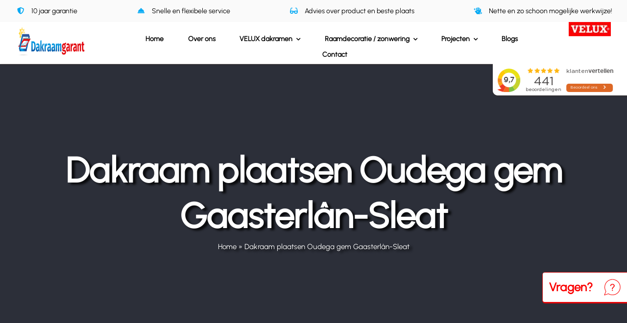

--- FILE ---
content_type: text/html; charset=UTF-8
request_url: https://dakraamgarant.nl/dakraam-plaatsen-oudega-gem-gaasterlan-sleat/
body_size: 25388
content:
<!DOCTYPE html>
<html class="avada-html-layout-wide avada-html-header-position-top avada-is-100-percent-template" lang="nl-NL">
<head><meta http-equiv="Content-Type" content="text/html; charset=utf-8"/><script>if(navigator.userAgent.match(/MSIE|Internet Explorer/i)||navigator.userAgent.match(/Trident\/7\..*?rv:11/i)){var href=document.location.href;if(!href.match(/[?&]nowprocket/)){if(href.indexOf("?")==-1){if(href.indexOf("#")==-1){document.location.href=href+"?nowprocket=1"}else{document.location.href=href.replace("#","?nowprocket=1#")}}else{if(href.indexOf("#")==-1){document.location.href=href+"&nowprocket=1"}else{document.location.href=href.replace("#","&nowprocket=1#")}}}}</script><script>(()=>{class RocketLazyLoadScripts{constructor(){this.v="2.0.4",this.userEvents=["keydown","keyup","mousedown","mouseup","mousemove","mouseover","mouseout","touchmove","touchstart","touchend","touchcancel","wheel","click","dblclick","input"],this.attributeEvents=["onblur","onclick","oncontextmenu","ondblclick","onfocus","onmousedown","onmouseenter","onmouseleave","onmousemove","onmouseout","onmouseover","onmouseup","onmousewheel","onscroll","onsubmit"]}async t(){this.i(),this.o(),/iP(ad|hone)/.test(navigator.userAgent)&&this.h(),this.u(),this.l(this),this.m(),this.k(this),this.p(this),this._(),await Promise.all([this.R(),this.L()]),this.lastBreath=Date.now(),this.S(this),this.P(),this.D(),this.O(),this.M(),await this.C(this.delayedScripts.normal),await this.C(this.delayedScripts.defer),await this.C(this.delayedScripts.async),await this.T(),await this.F(),await this.j(),await this.A(),window.dispatchEvent(new Event("rocket-allScriptsLoaded")),this.everythingLoaded=!0,this.lastTouchEnd&&await new Promise(t=>setTimeout(t,500-Date.now()+this.lastTouchEnd)),this.I(),this.H(),this.U(),this.W()}i(){this.CSPIssue=sessionStorage.getItem("rocketCSPIssue"),document.addEventListener("securitypolicyviolation",t=>{this.CSPIssue||"script-src-elem"!==t.violatedDirective||"data"!==t.blockedURI||(this.CSPIssue=!0,sessionStorage.setItem("rocketCSPIssue",!0))},{isRocket:!0})}o(){window.addEventListener("pageshow",t=>{this.persisted=t.persisted,this.realWindowLoadedFired=!0},{isRocket:!0}),window.addEventListener("pagehide",()=>{this.onFirstUserAction=null},{isRocket:!0})}h(){let t;function e(e){t=e}window.addEventListener("touchstart",e,{isRocket:!0}),window.addEventListener("touchend",function i(o){o.changedTouches[0]&&t.changedTouches[0]&&Math.abs(o.changedTouches[0].pageX-t.changedTouches[0].pageX)<10&&Math.abs(o.changedTouches[0].pageY-t.changedTouches[0].pageY)<10&&o.timeStamp-t.timeStamp<200&&(window.removeEventListener("touchstart",e,{isRocket:!0}),window.removeEventListener("touchend",i,{isRocket:!0}),"INPUT"===o.target.tagName&&"text"===o.target.type||(o.target.dispatchEvent(new TouchEvent("touchend",{target:o.target,bubbles:!0})),o.target.dispatchEvent(new MouseEvent("mouseover",{target:o.target,bubbles:!0})),o.target.dispatchEvent(new PointerEvent("click",{target:o.target,bubbles:!0,cancelable:!0,detail:1,clientX:o.changedTouches[0].clientX,clientY:o.changedTouches[0].clientY})),event.preventDefault()))},{isRocket:!0})}q(t){this.userActionTriggered||("mousemove"!==t.type||this.firstMousemoveIgnored?"keyup"===t.type||"mouseover"===t.type||"mouseout"===t.type||(this.userActionTriggered=!0,this.onFirstUserAction&&this.onFirstUserAction()):this.firstMousemoveIgnored=!0),"click"===t.type&&t.preventDefault(),t.stopPropagation(),t.stopImmediatePropagation(),"touchstart"===this.lastEvent&&"touchend"===t.type&&(this.lastTouchEnd=Date.now()),"click"===t.type&&(this.lastTouchEnd=0),this.lastEvent=t.type,t.composedPath&&t.composedPath()[0].getRootNode()instanceof ShadowRoot&&(t.rocketTarget=t.composedPath()[0]),this.savedUserEvents.push(t)}u(){this.savedUserEvents=[],this.userEventHandler=this.q.bind(this),this.userEvents.forEach(t=>window.addEventListener(t,this.userEventHandler,{passive:!1,isRocket:!0})),document.addEventListener("visibilitychange",this.userEventHandler,{isRocket:!0})}U(){this.userEvents.forEach(t=>window.removeEventListener(t,this.userEventHandler,{passive:!1,isRocket:!0})),document.removeEventListener("visibilitychange",this.userEventHandler,{isRocket:!0}),this.savedUserEvents.forEach(t=>{(t.rocketTarget||t.target).dispatchEvent(new window[t.constructor.name](t.type,t))})}m(){const t="return false",e=Array.from(this.attributeEvents,t=>"data-rocket-"+t),i="["+this.attributeEvents.join("],[")+"]",o="[data-rocket-"+this.attributeEvents.join("],[data-rocket-")+"]",s=(e,i,o)=>{o&&o!==t&&(e.setAttribute("data-rocket-"+i,o),e["rocket"+i]=new Function("event",o),e.setAttribute(i,t))};new MutationObserver(t=>{for(const n of t)"attributes"===n.type&&(n.attributeName.startsWith("data-rocket-")||this.everythingLoaded?n.attributeName.startsWith("data-rocket-")&&this.everythingLoaded&&this.N(n.target,n.attributeName.substring(12)):s(n.target,n.attributeName,n.target.getAttribute(n.attributeName))),"childList"===n.type&&n.addedNodes.forEach(t=>{if(t.nodeType===Node.ELEMENT_NODE)if(this.everythingLoaded)for(const i of[t,...t.querySelectorAll(o)])for(const t of i.getAttributeNames())e.includes(t)&&this.N(i,t.substring(12));else for(const e of[t,...t.querySelectorAll(i)])for(const t of e.getAttributeNames())this.attributeEvents.includes(t)&&s(e,t,e.getAttribute(t))})}).observe(document,{subtree:!0,childList:!0,attributeFilter:[...this.attributeEvents,...e]})}I(){this.attributeEvents.forEach(t=>{document.querySelectorAll("[data-rocket-"+t+"]").forEach(e=>{this.N(e,t)})})}N(t,e){const i=t.getAttribute("data-rocket-"+e);i&&(t.setAttribute(e,i),t.removeAttribute("data-rocket-"+e))}k(t){Object.defineProperty(HTMLElement.prototype,"onclick",{get(){return this.rocketonclick||null},set(e){this.rocketonclick=e,this.setAttribute(t.everythingLoaded?"onclick":"data-rocket-onclick","this.rocketonclick(event)")}})}S(t){function e(e,i){let o=e[i];e[i]=null,Object.defineProperty(e,i,{get:()=>o,set(s){t.everythingLoaded?o=s:e["rocket"+i]=o=s}})}e(document,"onreadystatechange"),e(window,"onload"),e(window,"onpageshow");try{Object.defineProperty(document,"readyState",{get:()=>t.rocketReadyState,set(e){t.rocketReadyState=e},configurable:!0}),document.readyState="loading"}catch(t){console.log("WPRocket DJE readyState conflict, bypassing")}}l(t){this.originalAddEventListener=EventTarget.prototype.addEventListener,this.originalRemoveEventListener=EventTarget.prototype.removeEventListener,this.savedEventListeners=[],EventTarget.prototype.addEventListener=function(e,i,o){o&&o.isRocket||!t.B(e,this)&&!t.userEvents.includes(e)||t.B(e,this)&&!t.userActionTriggered||e.startsWith("rocket-")||t.everythingLoaded?t.originalAddEventListener.call(this,e,i,o):(t.savedEventListeners.push({target:this,remove:!1,type:e,func:i,options:o}),"mouseenter"!==e&&"mouseleave"!==e||t.originalAddEventListener.call(this,e,t.savedUserEvents.push,o))},EventTarget.prototype.removeEventListener=function(e,i,o){o&&o.isRocket||!t.B(e,this)&&!t.userEvents.includes(e)||t.B(e,this)&&!t.userActionTriggered||e.startsWith("rocket-")||t.everythingLoaded?t.originalRemoveEventListener.call(this,e,i,o):t.savedEventListeners.push({target:this,remove:!0,type:e,func:i,options:o})}}J(t,e){this.savedEventListeners=this.savedEventListeners.filter(i=>{let o=i.type,s=i.target||window;return e!==o||t!==s||(this.B(o,s)&&(i.type="rocket-"+o),this.$(i),!1)})}H(){EventTarget.prototype.addEventListener=this.originalAddEventListener,EventTarget.prototype.removeEventListener=this.originalRemoveEventListener,this.savedEventListeners.forEach(t=>this.$(t))}$(t){t.remove?this.originalRemoveEventListener.call(t.target,t.type,t.func,t.options):this.originalAddEventListener.call(t.target,t.type,t.func,t.options)}p(t){let e;function i(e){return t.everythingLoaded?e:e.split(" ").map(t=>"load"===t||t.startsWith("load.")?"rocket-jquery-load":t).join(" ")}function o(o){function s(e){const s=o.fn[e];o.fn[e]=o.fn.init.prototype[e]=function(){return this[0]===window&&t.userActionTriggered&&("string"==typeof arguments[0]||arguments[0]instanceof String?arguments[0]=i(arguments[0]):"object"==typeof arguments[0]&&Object.keys(arguments[0]).forEach(t=>{const e=arguments[0][t];delete arguments[0][t],arguments[0][i(t)]=e})),s.apply(this,arguments),this}}if(o&&o.fn&&!t.allJQueries.includes(o)){const e={DOMContentLoaded:[],"rocket-DOMContentLoaded":[]};for(const t in e)document.addEventListener(t,()=>{e[t].forEach(t=>t())},{isRocket:!0});o.fn.ready=o.fn.init.prototype.ready=function(i){function s(){parseInt(o.fn.jquery)>2?setTimeout(()=>i.bind(document)(o)):i.bind(document)(o)}return"function"==typeof i&&(t.realDomReadyFired?!t.userActionTriggered||t.fauxDomReadyFired?s():e["rocket-DOMContentLoaded"].push(s):e.DOMContentLoaded.push(s)),o([])},s("on"),s("one"),s("off"),t.allJQueries.push(o)}e=o}t.allJQueries=[],o(window.jQuery),Object.defineProperty(window,"jQuery",{get:()=>e,set(t){o(t)}})}P(){const t=new Map;document.write=document.writeln=function(e){const i=document.currentScript,o=document.createRange(),s=i.parentElement;let n=t.get(i);void 0===n&&(n=i.nextSibling,t.set(i,n));const c=document.createDocumentFragment();o.setStart(c,0),c.appendChild(o.createContextualFragment(e)),s.insertBefore(c,n)}}async R(){return new Promise(t=>{this.userActionTriggered?t():this.onFirstUserAction=t})}async L(){return new Promise(t=>{document.addEventListener("DOMContentLoaded",()=>{this.realDomReadyFired=!0,t()},{isRocket:!0})})}async j(){return this.realWindowLoadedFired?Promise.resolve():new Promise(t=>{window.addEventListener("load",t,{isRocket:!0})})}M(){this.pendingScripts=[];this.scriptsMutationObserver=new MutationObserver(t=>{for(const e of t)e.addedNodes.forEach(t=>{"SCRIPT"!==t.tagName||t.noModule||t.isWPRocket||this.pendingScripts.push({script:t,promise:new Promise(e=>{const i=()=>{const i=this.pendingScripts.findIndex(e=>e.script===t);i>=0&&this.pendingScripts.splice(i,1),e()};t.addEventListener("load",i,{isRocket:!0}),t.addEventListener("error",i,{isRocket:!0}),setTimeout(i,1e3)})})})}),this.scriptsMutationObserver.observe(document,{childList:!0,subtree:!0})}async F(){await this.X(),this.pendingScripts.length?(await this.pendingScripts[0].promise,await this.F()):this.scriptsMutationObserver.disconnect()}D(){this.delayedScripts={normal:[],async:[],defer:[]},document.querySelectorAll("script[type$=rocketlazyloadscript]").forEach(t=>{t.hasAttribute("data-rocket-src")?t.hasAttribute("async")&&!1!==t.async?this.delayedScripts.async.push(t):t.hasAttribute("defer")&&!1!==t.defer||"module"===t.getAttribute("data-rocket-type")?this.delayedScripts.defer.push(t):this.delayedScripts.normal.push(t):this.delayedScripts.normal.push(t)})}async _(){await this.L();let t=[];document.querySelectorAll("script[type$=rocketlazyloadscript][data-rocket-src]").forEach(e=>{let i=e.getAttribute("data-rocket-src");if(i&&!i.startsWith("data:")){i.startsWith("//")&&(i=location.protocol+i);try{const o=new URL(i).origin;o!==location.origin&&t.push({src:o,crossOrigin:e.crossOrigin||"module"===e.getAttribute("data-rocket-type")})}catch(t){}}}),t=[...new Map(t.map(t=>[JSON.stringify(t),t])).values()],this.Y(t,"preconnect")}async G(t){if(await this.K(),!0!==t.noModule||!("noModule"in HTMLScriptElement.prototype))return new Promise(e=>{let i;function o(){(i||t).setAttribute("data-rocket-status","executed"),e()}try{if(navigator.userAgent.includes("Firefox/")||""===navigator.vendor||this.CSPIssue)i=document.createElement("script"),[...t.attributes].forEach(t=>{let e=t.nodeName;"type"!==e&&("data-rocket-type"===e&&(e="type"),"data-rocket-src"===e&&(e="src"),i.setAttribute(e,t.nodeValue))}),t.text&&(i.text=t.text),t.nonce&&(i.nonce=t.nonce),i.hasAttribute("src")?(i.addEventListener("load",o,{isRocket:!0}),i.addEventListener("error",()=>{i.setAttribute("data-rocket-status","failed-network"),e()},{isRocket:!0}),setTimeout(()=>{i.isConnected||e()},1)):(i.text=t.text,o()),i.isWPRocket=!0,t.parentNode.replaceChild(i,t);else{const i=t.getAttribute("data-rocket-type"),s=t.getAttribute("data-rocket-src");i?(t.type=i,t.removeAttribute("data-rocket-type")):t.removeAttribute("type"),t.addEventListener("load",o,{isRocket:!0}),t.addEventListener("error",i=>{this.CSPIssue&&i.target.src.startsWith("data:")?(console.log("WPRocket: CSP fallback activated"),t.removeAttribute("src"),this.G(t).then(e)):(t.setAttribute("data-rocket-status","failed-network"),e())},{isRocket:!0}),s?(t.fetchPriority="high",t.removeAttribute("data-rocket-src"),t.src=s):t.src="data:text/javascript;base64,"+window.btoa(unescape(encodeURIComponent(t.text)))}}catch(i){t.setAttribute("data-rocket-status","failed-transform"),e()}});t.setAttribute("data-rocket-status","skipped")}async C(t){const e=t.shift();return e?(e.isConnected&&await this.G(e),this.C(t)):Promise.resolve()}O(){this.Y([...this.delayedScripts.normal,...this.delayedScripts.defer,...this.delayedScripts.async],"preload")}Y(t,e){this.trash=this.trash||[];let i=!0;var o=document.createDocumentFragment();t.forEach(t=>{const s=t.getAttribute&&t.getAttribute("data-rocket-src")||t.src;if(s&&!s.startsWith("data:")){const n=document.createElement("link");n.href=s,n.rel=e,"preconnect"!==e&&(n.as="script",n.fetchPriority=i?"high":"low"),t.getAttribute&&"module"===t.getAttribute("data-rocket-type")&&(n.crossOrigin=!0),t.crossOrigin&&(n.crossOrigin=t.crossOrigin),t.integrity&&(n.integrity=t.integrity),t.nonce&&(n.nonce=t.nonce),o.appendChild(n),this.trash.push(n),i=!1}}),document.head.appendChild(o)}W(){this.trash.forEach(t=>t.remove())}async T(){try{document.readyState="interactive"}catch(t){}this.fauxDomReadyFired=!0;try{await this.K(),this.J(document,"readystatechange"),document.dispatchEvent(new Event("rocket-readystatechange")),await this.K(),document.rocketonreadystatechange&&document.rocketonreadystatechange(),await this.K(),this.J(document,"DOMContentLoaded"),document.dispatchEvent(new Event("rocket-DOMContentLoaded")),await this.K(),this.J(window,"DOMContentLoaded"),window.dispatchEvent(new Event("rocket-DOMContentLoaded"))}catch(t){console.error(t)}}async A(){try{document.readyState="complete"}catch(t){}try{await this.K(),this.J(document,"readystatechange"),document.dispatchEvent(new Event("rocket-readystatechange")),await this.K(),document.rocketonreadystatechange&&document.rocketonreadystatechange(),await this.K(),this.J(window,"load"),window.dispatchEvent(new Event("rocket-load")),await this.K(),window.rocketonload&&window.rocketonload(),await this.K(),this.allJQueries.forEach(t=>t(window).trigger("rocket-jquery-load")),await this.K(),this.J(window,"pageshow");const t=new Event("rocket-pageshow");t.persisted=this.persisted,window.dispatchEvent(t),await this.K(),window.rocketonpageshow&&window.rocketonpageshow({persisted:this.persisted})}catch(t){console.error(t)}}async K(){Date.now()-this.lastBreath>45&&(await this.X(),this.lastBreath=Date.now())}async X(){return document.hidden?new Promise(t=>setTimeout(t)):new Promise(t=>requestAnimationFrame(t))}B(t,e){return e===document&&"readystatechange"===t||(e===document&&"DOMContentLoaded"===t||(e===window&&"DOMContentLoaded"===t||(e===window&&"load"===t||e===window&&"pageshow"===t)))}static run(){(new RocketLazyLoadScripts).t()}}RocketLazyLoadScripts.run()})();</script>
	<meta http-equiv="X-UA-Compatible" content="IE=edge" />
	
	<meta name="viewport" content="width=device-width, initial-scale=1" />
	<meta name='robots' content='index, follow, max-image-preview:large, max-snippet:-1, max-video-preview:-1' />

	<!-- This site is optimized with the Yoast SEO plugin v26.6 - https://yoast.com/wordpress/plugins/seo/ -->
	<title>Dakraam plaatsen Oudega gem Gaasterlân-Sleat - Dakraam Garant</title>
	<meta name="description" content="Op zoek naar Dakraam plaatsen Oudega gem Gaasterlân-Sleat ? Bij Dakraam Garant profiteert u van snelle service en scherpe all-in prijzen!" />
	<link rel="canonical" href="https://dakraamgarant.nl/dakraam-plaatsen-oudega-gem-gaasterlan-sleat/" />
	<meta property="og:locale" content="nl_NL" />
	<meta property="og:type" content="article" />
	<meta property="og:title" content="Dakraam plaatsen Oudega gem Gaasterlân-Sleat - Dakraam Garant" />
	<meta property="og:description" content="Op zoek naar Dakraam plaatsen Oudega gem Gaasterlân-Sleat ? Bij Dakraam Garant profiteert u van snelle service en scherpe all-in prijzen!" />
	<meta property="og:url" content="https://dakraamgarant.nl/dakraam-plaatsen-oudega-gem-gaasterlan-sleat/" />
	<meta property="og:site_name" content="Dakraam Garant" />
	<meta property="article:modified_time" content="2022-03-22T10:16:01+00:00" />
	<meta name="twitter:card" content="summary_large_image" />
	<meta name="twitter:label1" content="Geschatte leestijd" />
	<meta name="twitter:data1" content="2 minuten" />
	<script type="application/ld+json" class="yoast-schema-graph">{"@context":"https://schema.org","@graph":[{"@type":"WebPage","@id":"https://dakraamgarant.nl/dakraam-plaatsen-oudega-gem-gaasterlan-sleat/","url":"https://dakraamgarant.nl/dakraam-plaatsen-oudega-gem-gaasterlan-sleat/","name":"Dakraam plaatsen Oudega gem Gaasterlân-Sleat - Dakraam Garant","isPartOf":{"@id":"https://dakraamgarant.nl/#website"},"datePublished":"2022-03-09T15:25:44+00:00","dateModified":"2022-03-22T10:16:01+00:00","description":"Op zoek naar Dakraam plaatsen Oudega gem Gaasterlân-Sleat ? Bij Dakraam Garant profiteert u van snelle service en scherpe all-in prijzen!","breadcrumb":{"@id":"https://dakraamgarant.nl/dakraam-plaatsen-oudega-gem-gaasterlan-sleat/#breadcrumb"},"inLanguage":"nl-NL","potentialAction":[{"@type":"ReadAction","target":["https://dakraamgarant.nl/dakraam-plaatsen-oudega-gem-gaasterlan-sleat/"]}]},{"@type":"BreadcrumbList","@id":"https://dakraamgarant.nl/dakraam-plaatsen-oudega-gem-gaasterlan-sleat/#breadcrumb","itemListElement":[{"@type":"ListItem","position":1,"name":"Home","item":"https://dakraamgarant.nl/"},{"@type":"ListItem","position":2,"name":"Dakraam plaatsen Oudega gem Gaasterlân-Sleat"}]},{"@type":"WebSite","@id":"https://dakraamgarant.nl/#website","url":"https://dakraamgarant.nl/","name":"Dakraam Garant","description":"VELUX dakramen","potentialAction":[{"@type":"SearchAction","target":{"@type":"EntryPoint","urlTemplate":"https://dakraamgarant.nl/?s={search_term_string}"},"query-input":{"@type":"PropertyValueSpecification","valueRequired":true,"valueName":"search_term_string"}}],"inLanguage":"nl-NL"}]}</script>
	<!-- / Yoast SEO plugin. -->


<link rel="alternate" type="application/rss+xml" title="Dakraam Garant &raquo; feed" href="https://dakraamgarant.nl/feed/" />
								<link rel="icon" href="https://dakraamgarant.nl/wp-content/uploads/2021/09/favicon-32x32-1.png" type="image/png" />
		
					<!-- Apple Touch Icon -->
			<link rel="apple-touch-icon" sizes="180x180" href="https://dakraamgarant.nl/wp-content/uploads/2021/09/apple-icon-180x180-1.png">
		
					<!-- Android Icon -->
			<link rel="icon" sizes="192x192" href="https://dakraamgarant.nl/wp-content/uploads/2021/09/apple-icon-120x120-1.png">
		
					<!-- MS Edge Icon -->
			<meta name="msapplication-TileImage" content="https://dakraamgarant.nl/wp-content/uploads/2021/09/apple-icon-152x152-1.png">
				<link rel="alternate" title="oEmbed (JSON)" type="application/json+oembed" href="https://dakraamgarant.nl/wp-json/oembed/1.0/embed?url=https%3A%2F%2Fdakraamgarant.nl%2Fdakraam-plaatsen-oudega-gem-gaasterlan-sleat%2F" />
<link rel="alternate" title="oEmbed (XML)" type="text/xml+oembed" href="https://dakraamgarant.nl/wp-json/oembed/1.0/embed?url=https%3A%2F%2Fdakraamgarant.nl%2Fdakraam-plaatsen-oudega-gem-gaasterlan-sleat%2F&#038;format=xml" />
<style id='wp-img-auto-sizes-contain-inline-css' type='text/css'>
img:is([sizes=auto i],[sizes^="auto," i]){contain-intrinsic-size:3000px 1500px}
/*# sourceURL=wp-img-auto-sizes-contain-inline-css */
</style>
<link rel='stylesheet' id='postcodecheckout-css-css' href='https://dakraamgarant.nl/wp-content/plugins/postcodecheckout-for-contactform-7/css/postcodecheckout.css?ver=e188c4976ddf5e585b4d570621f5ab34' type='text/css' media='all' />
<link data-minify="1" rel='stylesheet' id='kiyoh_klantenvertellen_frontend-css' href='https://dakraamgarant.nl/wp-content/cache/min/1/wp-content/plugins/kiyoh-klantenvertellen/assets/css/frontend.css?ver=1764751366' type='text/css' media='all' />
<link rel='stylesheet' id='tablepress-default-css' href='https://dakraamgarant.nl/wp-content/tablepress-combined.min.css?ver=35' type='text/css' media='all' />
<link rel='stylesheet' id='tablepress-responsive-tables-css' href='https://dakraamgarant.nl/wp-content/plugins/tablepress-responsive-tables/css/tablepress-responsive.min.css?ver=1.8' type='text/css' media='all' />
<link data-minify="1" rel='stylesheet' id='child-style-css' href='https://dakraamgarant.nl/wp-content/cache/min/1/wp-content/themes/Avada-Child-Theme/style.css?ver=1764751366' type='text/css' media='all' />
<link data-minify="1" rel='stylesheet' id='fusion-dynamic-css-css' href='https://dakraamgarant.nl/wp-content/cache/min/1/wp-content/uploads/fusion-styles/76013103554276c3c82d6746bdbf75e5.min.css?ver=1765961346' type='text/css' media='all' />
<script type="text/javascript" src="https://dakraamgarant.nl/wp-includes/js/jquery/jquery.min.js?ver=3.7.1" id="jquery-core-js"></script>
<script type="text/javascript" id="contactformseven_postcodecheckout-js-extra">
/* <![CDATA[ */
var contactformseven_postcodecheckout = {"nonce":"cf3358c96b","contactform7_ajax_url":"/wp-admin/admin-ajax.php"};
//# sourceURL=contactformseven_postcodecheckout-js-extra
/* ]]> */
</script>
<script type="rocketlazyloadscript" data-minify="1" data-rocket-type="text/javascript" data-rocket-src="https://dakraamgarant.nl/wp-content/cache/min/1/wp-content/plugins/postcodecheckout-for-contactform-7/js/postcodecheckout.js?ver=1764751366" id="contactformseven_postcodecheckout-js" data-rocket-defer defer></script>
<link rel="https://api.w.org/" href="https://dakraamgarant.nl/wp-json/" /><link rel="alternate" title="JSON" type="application/json" href="https://dakraamgarant.nl/wp-json/wp/v2/pages/10293" /><link rel="EditURI" type="application/rsd+xml" title="RSD" href="https://dakraamgarant.nl/xmlrpc.php?rsd" />

<link rel='shortlink' href='https://dakraamgarant.nl/?p=10293' />
<meta name="ti-site-data" content="eyJyIjoiMTowITc6MCEzMDowIiwibyI6Imh0dHBzOlwvXC9kYWtyYWFtZ2FyYW50Lm5sXC93cC1hZG1pblwvYWRtaW4tYWpheC5waHA/YWN0aW9uPXRpX29ubGluZV91c2Vyc19nb29nbGUmYW1wO3A9JTJGZGFrcmFhbS1wbGFhdHNlbi1vdWRlZ2EtZ2VtLWdhYXN0ZXJsYW4tc2xlYXQlMkYmYW1wO193cG5vbmNlPWExMTQzMDExYWYifQ==" /><link rel="dns-prefetch" href="https://www.klantenvertellen.nl/">
<link rel="dns-prefetch" href="https://www.googletagmanager.com/">

<!-- Google Tag Manager -->
<script type="rocketlazyloadscript">(function(w,d,s,l,i){w[l]=w[l]||[];w[l].push({'gtm.start':
new Date().getTime(),event:'gtm.js'});var f=d.getElementsByTagName(s)[0],
j=d.createElement(s),dl=l!='dataLayer'?'&l='+l:'';j.async=true;j.src=
'https://www.googletagmanager.com/gtm.js?id='+i+dl;f.parentNode.insertBefore(j,f);
})(window,document,'script','dataLayer','GTM-WGQ7FGN');</script>
<!-- End Google Tag Manager --><style type="text/css" id="css-fb-visibility">@media screen and (max-width: 640px){.fusion-no-small-visibility{display:none !important;}body .sm-text-align-center{text-align:center !important;}body .sm-text-align-left{text-align:left !important;}body .sm-text-align-right{text-align:right !important;}body .sm-text-align-justify{text-align:justify !important;}body .sm-flex-align-center{justify-content:center !important;}body .sm-flex-align-flex-start{justify-content:flex-start !important;}body .sm-flex-align-flex-end{justify-content:flex-end !important;}body .sm-mx-auto{margin-left:auto !important;margin-right:auto !important;}body .sm-ml-auto{margin-left:auto !important;}body .sm-mr-auto{margin-right:auto !important;}body .fusion-absolute-position-small{position:absolute;width:100%;}.awb-sticky.awb-sticky-small{ position: sticky; top: var(--awb-sticky-offset,0); }}@media screen and (min-width: 641px) and (max-width: 1024px){.fusion-no-medium-visibility{display:none !important;}body .md-text-align-center{text-align:center !important;}body .md-text-align-left{text-align:left !important;}body .md-text-align-right{text-align:right !important;}body .md-text-align-justify{text-align:justify !important;}body .md-flex-align-center{justify-content:center !important;}body .md-flex-align-flex-start{justify-content:flex-start !important;}body .md-flex-align-flex-end{justify-content:flex-end !important;}body .md-mx-auto{margin-left:auto !important;margin-right:auto !important;}body .md-ml-auto{margin-left:auto !important;}body .md-mr-auto{margin-right:auto !important;}body .fusion-absolute-position-medium{position:absolute;width:100%;}.awb-sticky.awb-sticky-medium{ position: sticky; top: var(--awb-sticky-offset,0); }}@media screen and (min-width: 1025px){.fusion-no-large-visibility{display:none !important;}body .lg-text-align-center{text-align:center !important;}body .lg-text-align-left{text-align:left !important;}body .lg-text-align-right{text-align:right !important;}body .lg-text-align-justify{text-align:justify !important;}body .lg-flex-align-center{justify-content:center !important;}body .lg-flex-align-flex-start{justify-content:flex-start !important;}body .lg-flex-align-flex-end{justify-content:flex-end !important;}body .lg-mx-auto{margin-left:auto !important;margin-right:auto !important;}body .lg-ml-auto{margin-left:auto !important;}body .lg-mr-auto{margin-right:auto !important;}body .fusion-absolute-position-large{position:absolute;width:100%;}.awb-sticky.awb-sticky-large{ position: sticky; top: var(--awb-sticky-offset,0); }}</style>		<script type="rocketlazyloadscript" data-rocket-type="text/javascript">
			var doc = document.documentElement;
			doc.setAttribute( 'data-useragent', navigator.userAgent );
		</script>
		<style type="text/css" id="fusion-builder-template-header-css">#kv-widget {
    height: 65px;
    position: absolute;
    width: 285px;
    background: #ffffff;
    padding-right: 30px;
    border-bottom-left-radius: 10px;
    left: 100%;
    transform: translateX(-94%);
    box-shadow: rgb(80 53 31 / 20%) 0px 2px 3px 0px;
    border-top: 2px solid #FFFFFf;
}

#kv2-widget {
    height: 65px;
    width: 100%;
    background: #ffffff;
    box-shadow: rgb(80 53 31 / 20%) 0px 2px 3px 0px;
    border-top: 2px solid #FFFFFf;
    margin-top: 5px;
}

.header-velux-container {
  line-height: 0;
  position: absolute;
  height: 0;
  z-index: 0;
  margin-top: 0;
}

ul.header-usp-checklist {
  display: flex;
  justify-content: space-between;
  margin: 0;
}

ul.header-usp-checklist .fusion-li-item {
  padding: 0;
}

.fusion-body .fusion-builder-column-2, .fusion-imageframe.imageframe-2, fusion-imageframe.imageframe-2 > .fusion-no-lightbox {
  height: 100%;
}

.fusion-imageframe.has-fusion-mobile-logo img.fusion-mobile-logo, .fusion-imageframe.has-fusion-mobile-logo img.fusion-standard-logo{
  height: 100%!important;
  width: auto!important;
}

#usp-header {
  height: 45px;
}

#main-header {
  height: 85px;
}

@media only screen and (min-width: 640px) {
	  .fusion-body .fusion-menu-element-wrapper[data-count="0"] > .avada-menu-mobile-menu-trigger {
  padding-top: 0;
}
}

@media only screen and (min-width: 641px) {
	  .header-velux-container {
    margin-top: 0px;
  }
}

#menu-dakraamgarant-main-menu {
  box-shadow: 0 5px 6px -3px rgb(0 0 0 / 20%), 0 3px 12px -3px rgb(0 0 0 / 14%), 0 6px 8px 3px rgb(0 0 0 / 12%)
}

@media only screen and (min-width: 1037px) {
  #menu-dakraamgarant-main-menu {
    box-shadow: none;
  }
}</style><style type="text/css" id="fusion-builder-template-footer-css">.fusion-text>p:last-child{
    margin-top: 0;
    margin-bottom: 0;
}</style>
	<style id='global-styles-inline-css' type='text/css'>
:root{--wp--preset--aspect-ratio--square: 1;--wp--preset--aspect-ratio--4-3: 4/3;--wp--preset--aspect-ratio--3-4: 3/4;--wp--preset--aspect-ratio--3-2: 3/2;--wp--preset--aspect-ratio--2-3: 2/3;--wp--preset--aspect-ratio--16-9: 16/9;--wp--preset--aspect-ratio--9-16: 9/16;--wp--preset--color--black: #000000;--wp--preset--color--cyan-bluish-gray: #abb8c3;--wp--preset--color--white: #ffffff;--wp--preset--color--pale-pink: #f78da7;--wp--preset--color--vivid-red: #cf2e2e;--wp--preset--color--luminous-vivid-orange: #ff6900;--wp--preset--color--luminous-vivid-amber: #fcb900;--wp--preset--color--light-green-cyan: #7bdcb5;--wp--preset--color--vivid-green-cyan: #00d084;--wp--preset--color--pale-cyan-blue: #8ed1fc;--wp--preset--color--vivid-cyan-blue: #0693e3;--wp--preset--color--vivid-purple: #9b51e0;--wp--preset--color--awb-color-1: rgba(255,255,255,1);--wp--preset--color--awb-color-2: rgba(250,249,248,1);--wp--preset--color--awb-color-3: rgba(231,228,226,1);--wp--preset--color--awb-color-4: rgba(126,136,144,1);--wp--preset--color--awb-color-5: rgba(51,60,78,1);--wp--preset--color--awb-color-6: rgba(225,7,7,1);--wp--preset--color--awb-color-7: rgba(51,51,51,1);--wp--preset--color--awb-color-8: rgba(0,0,0,1);--wp--preset--color--awb-color-custom-10: rgba(226,226,226,1);--wp--preset--color--awb-color-custom-11: rgba(242,241,240,1);--wp--preset--color--awb-color-custom-12: rgba(242,243,245,1);--wp--preset--color--awb-color-custom-13: rgba(120,4,4,1);--wp--preset--color--awb-color-custom-14: rgba(33,41,52,1);--wp--preset--color--awb-color-custom-15: rgba(249,249,251,1);--wp--preset--color--awb-color-custom-16: rgba(74,78,87,1);--wp--preset--color--awb-color-custom-17: rgba(240,154,62,1);--wp--preset--color--awb-color-custom-18: rgba(242,241,240,0.8);--wp--preset--gradient--vivid-cyan-blue-to-vivid-purple: linear-gradient(135deg,rgb(6,147,227) 0%,rgb(155,81,224) 100%);--wp--preset--gradient--light-green-cyan-to-vivid-green-cyan: linear-gradient(135deg,rgb(122,220,180) 0%,rgb(0,208,130) 100%);--wp--preset--gradient--luminous-vivid-amber-to-luminous-vivid-orange: linear-gradient(135deg,rgb(252,185,0) 0%,rgb(255,105,0) 100%);--wp--preset--gradient--luminous-vivid-orange-to-vivid-red: linear-gradient(135deg,rgb(255,105,0) 0%,rgb(207,46,46) 100%);--wp--preset--gradient--very-light-gray-to-cyan-bluish-gray: linear-gradient(135deg,rgb(238,238,238) 0%,rgb(169,184,195) 100%);--wp--preset--gradient--cool-to-warm-spectrum: linear-gradient(135deg,rgb(74,234,220) 0%,rgb(151,120,209) 20%,rgb(207,42,186) 40%,rgb(238,44,130) 60%,rgb(251,105,98) 80%,rgb(254,248,76) 100%);--wp--preset--gradient--blush-light-purple: linear-gradient(135deg,rgb(255,206,236) 0%,rgb(152,150,240) 100%);--wp--preset--gradient--blush-bordeaux: linear-gradient(135deg,rgb(254,205,165) 0%,rgb(254,45,45) 50%,rgb(107,0,62) 100%);--wp--preset--gradient--luminous-dusk: linear-gradient(135deg,rgb(255,203,112) 0%,rgb(199,81,192) 50%,rgb(65,88,208) 100%);--wp--preset--gradient--pale-ocean: linear-gradient(135deg,rgb(255,245,203) 0%,rgb(182,227,212) 50%,rgb(51,167,181) 100%);--wp--preset--gradient--electric-grass: linear-gradient(135deg,rgb(202,248,128) 0%,rgb(113,206,126) 100%);--wp--preset--gradient--midnight: linear-gradient(135deg,rgb(2,3,129) 0%,rgb(40,116,252) 100%);--wp--preset--font-size--small: 12.75px;--wp--preset--font-size--medium: 20px;--wp--preset--font-size--large: 25.5px;--wp--preset--font-size--x-large: 42px;--wp--preset--font-size--normal: 17px;--wp--preset--font-size--xlarge: 34px;--wp--preset--font-size--huge: 51px;--wp--preset--spacing--20: 0.44rem;--wp--preset--spacing--30: 0.67rem;--wp--preset--spacing--40: 1rem;--wp--preset--spacing--50: 1.5rem;--wp--preset--spacing--60: 2.25rem;--wp--preset--spacing--70: 3.38rem;--wp--preset--spacing--80: 5.06rem;--wp--preset--shadow--natural: 6px 6px 9px rgba(0, 0, 0, 0.2);--wp--preset--shadow--deep: 12px 12px 50px rgba(0, 0, 0, 0.4);--wp--preset--shadow--sharp: 6px 6px 0px rgba(0, 0, 0, 0.2);--wp--preset--shadow--outlined: 6px 6px 0px -3px rgb(255, 255, 255), 6px 6px rgb(0, 0, 0);--wp--preset--shadow--crisp: 6px 6px 0px rgb(0, 0, 0);}:where(.is-layout-flex){gap: 0.5em;}:where(.is-layout-grid){gap: 0.5em;}body .is-layout-flex{display: flex;}.is-layout-flex{flex-wrap: wrap;align-items: center;}.is-layout-flex > :is(*, div){margin: 0;}body .is-layout-grid{display: grid;}.is-layout-grid > :is(*, div){margin: 0;}:where(.wp-block-columns.is-layout-flex){gap: 2em;}:where(.wp-block-columns.is-layout-grid){gap: 2em;}:where(.wp-block-post-template.is-layout-flex){gap: 1.25em;}:where(.wp-block-post-template.is-layout-grid){gap: 1.25em;}.has-black-color{color: var(--wp--preset--color--black) !important;}.has-cyan-bluish-gray-color{color: var(--wp--preset--color--cyan-bluish-gray) !important;}.has-white-color{color: var(--wp--preset--color--white) !important;}.has-pale-pink-color{color: var(--wp--preset--color--pale-pink) !important;}.has-vivid-red-color{color: var(--wp--preset--color--vivid-red) !important;}.has-luminous-vivid-orange-color{color: var(--wp--preset--color--luminous-vivid-orange) !important;}.has-luminous-vivid-amber-color{color: var(--wp--preset--color--luminous-vivid-amber) !important;}.has-light-green-cyan-color{color: var(--wp--preset--color--light-green-cyan) !important;}.has-vivid-green-cyan-color{color: var(--wp--preset--color--vivid-green-cyan) !important;}.has-pale-cyan-blue-color{color: var(--wp--preset--color--pale-cyan-blue) !important;}.has-vivid-cyan-blue-color{color: var(--wp--preset--color--vivid-cyan-blue) !important;}.has-vivid-purple-color{color: var(--wp--preset--color--vivid-purple) !important;}.has-black-background-color{background-color: var(--wp--preset--color--black) !important;}.has-cyan-bluish-gray-background-color{background-color: var(--wp--preset--color--cyan-bluish-gray) !important;}.has-white-background-color{background-color: var(--wp--preset--color--white) !important;}.has-pale-pink-background-color{background-color: var(--wp--preset--color--pale-pink) !important;}.has-vivid-red-background-color{background-color: var(--wp--preset--color--vivid-red) !important;}.has-luminous-vivid-orange-background-color{background-color: var(--wp--preset--color--luminous-vivid-orange) !important;}.has-luminous-vivid-amber-background-color{background-color: var(--wp--preset--color--luminous-vivid-amber) !important;}.has-light-green-cyan-background-color{background-color: var(--wp--preset--color--light-green-cyan) !important;}.has-vivid-green-cyan-background-color{background-color: var(--wp--preset--color--vivid-green-cyan) !important;}.has-pale-cyan-blue-background-color{background-color: var(--wp--preset--color--pale-cyan-blue) !important;}.has-vivid-cyan-blue-background-color{background-color: var(--wp--preset--color--vivid-cyan-blue) !important;}.has-vivid-purple-background-color{background-color: var(--wp--preset--color--vivid-purple) !important;}.has-black-border-color{border-color: var(--wp--preset--color--black) !important;}.has-cyan-bluish-gray-border-color{border-color: var(--wp--preset--color--cyan-bluish-gray) !important;}.has-white-border-color{border-color: var(--wp--preset--color--white) !important;}.has-pale-pink-border-color{border-color: var(--wp--preset--color--pale-pink) !important;}.has-vivid-red-border-color{border-color: var(--wp--preset--color--vivid-red) !important;}.has-luminous-vivid-orange-border-color{border-color: var(--wp--preset--color--luminous-vivid-orange) !important;}.has-luminous-vivid-amber-border-color{border-color: var(--wp--preset--color--luminous-vivid-amber) !important;}.has-light-green-cyan-border-color{border-color: var(--wp--preset--color--light-green-cyan) !important;}.has-vivid-green-cyan-border-color{border-color: var(--wp--preset--color--vivid-green-cyan) !important;}.has-pale-cyan-blue-border-color{border-color: var(--wp--preset--color--pale-cyan-blue) !important;}.has-vivid-cyan-blue-border-color{border-color: var(--wp--preset--color--vivid-cyan-blue) !important;}.has-vivid-purple-border-color{border-color: var(--wp--preset--color--vivid-purple) !important;}.has-vivid-cyan-blue-to-vivid-purple-gradient-background{background: var(--wp--preset--gradient--vivid-cyan-blue-to-vivid-purple) !important;}.has-light-green-cyan-to-vivid-green-cyan-gradient-background{background: var(--wp--preset--gradient--light-green-cyan-to-vivid-green-cyan) !important;}.has-luminous-vivid-amber-to-luminous-vivid-orange-gradient-background{background: var(--wp--preset--gradient--luminous-vivid-amber-to-luminous-vivid-orange) !important;}.has-luminous-vivid-orange-to-vivid-red-gradient-background{background: var(--wp--preset--gradient--luminous-vivid-orange-to-vivid-red) !important;}.has-very-light-gray-to-cyan-bluish-gray-gradient-background{background: var(--wp--preset--gradient--very-light-gray-to-cyan-bluish-gray) !important;}.has-cool-to-warm-spectrum-gradient-background{background: var(--wp--preset--gradient--cool-to-warm-spectrum) !important;}.has-blush-light-purple-gradient-background{background: var(--wp--preset--gradient--blush-light-purple) !important;}.has-blush-bordeaux-gradient-background{background: var(--wp--preset--gradient--blush-bordeaux) !important;}.has-luminous-dusk-gradient-background{background: var(--wp--preset--gradient--luminous-dusk) !important;}.has-pale-ocean-gradient-background{background: var(--wp--preset--gradient--pale-ocean) !important;}.has-electric-grass-gradient-background{background: var(--wp--preset--gradient--electric-grass) !important;}.has-midnight-gradient-background{background: var(--wp--preset--gradient--midnight) !important;}.has-small-font-size{font-size: var(--wp--preset--font-size--small) !important;}.has-medium-font-size{font-size: var(--wp--preset--font-size--medium) !important;}.has-large-font-size{font-size: var(--wp--preset--font-size--large) !important;}.has-x-large-font-size{font-size: var(--wp--preset--font-size--x-large) !important;}
/*# sourceURL=global-styles-inline-css */
</style>
<meta name="generator" content="WP Rocket 3.20.2" data-wpr-features="wpr_delay_js wpr_defer_js wpr_minify_js wpr_minify_css wpr_preload_links wpr_desktop" /></head>

<body class="wp-singular page-template page-template-100-width page-template-100-width-php page page-id-10293 wp-theme-Avada wp-child-theme-Avada-Child-Theme fusion-image-hovers fusion-pagination-sizing fusion-button_type-flat fusion-button_span-yes fusion-button_gradient-linear avada-image-rollover-circle-no avada-image-rollover-yes avada-image-rollover-direction-fade fusion-has-button-gradient fusion-body ltr fusion-sticky-header no-tablet-sticky-header no-mobile-sticky-header no-mobile-slidingbar fusion-disable-outline fusion-sub-menu-fade mobile-logo-pos-left layout-wide-mode avada-has-boxed-modal-shadow-none layout-scroll-offset-full avada-has-zero-margin-offset-top fusion-top-header menu-text-align-center mobile-menu-design-modern fusion-hide-pagination-text fusion-header-layout-v3 avada-responsive avada-footer-fx-none avada-menu-highlight-style-bar fusion-search-form-classic fusion-main-menu-search-dropdown fusion-avatar-square avada-dropdown-styles avada-blog-layout-medium avada-blog-archive-layout-medium avada-header-shadow-no avada-menu-icon-position-left avada-has-megamenu-shadow avada-has-mainmenu-dropdown-divider avada-has-pagetitle-bg-full avada-has-100-footer avada-has-pagetitlebar-retina-bg-image avada-has-titlebar-bar_and_content avada-has-footer-widget-bg-image avada-header-border-color-full-transparent avada-social-full-transparent avada-has-transparent-timeline_color avada-has-pagination-padding avada-flyout-menu-direction-top avada-ec-views-v1" data-awb-post-id="10293">
	<!-- Google Tag Manager (noscript) -->
<noscript><iframe src="https://www.googletagmanager.com/ns.html?id=GTM-WGQ7FGN"
    height="0" width="0" style="display:none;visibility:hidden"></iframe></noscript>
    <!-- End Google Tag Manager (noscript) -->	<a class="skip-link screen-reader-text" href="#content">Ga naar inhoud</a>

	<div data-rocket-location-hash="1bedd667ccdb0f2ae6123868cb70086e" id="boxed-wrapper">
		
		<div data-rocket-location-hash="c748e83a99a8efa38397a49b963eb39a" id="wrapper" class="fusion-wrapper">
			<div data-rocket-location-hash="30e21cd0d1ab48664f94f36d4ec80340" id="home" style="position:relative;top:-1px;"></div>
												<div data-rocket-location-hash="5195e2d2006cc6682477f678f4969810" class="fusion-tb-header"><div class="fusion-fullwidth fullwidth-box fusion-builder-row-1 fusion-flex-container nonhundred-percent-fullwidth non-hundred-percent-height-scrolling fusion-no-small-visibility fusion-no-medium-visibility fusion-custom-z-index" style="--awb-background-position:left top;--awb-background-repeat:repeat-y;--awb-border-radius-top-left:0px;--awb-border-radius-top-right:0px;--awb-border-radius-bottom-right:0px;--awb-border-radius-bottom-left:0px;--awb-z-index:100;--awb-padding-top-small:0px;--awb-padding-bottom-small:0px;--awb-margin-bottom:0px;--awb-min-height:40px;--awb-background-color:#fafafa;--awb-flex-wrap:wrap;" id="usp-header" ><div class="fusion-builder-row fusion-row fusion-flex-align-items-center fusion-flex-content-wrap" style="max-width:calc( 1280px + 0px );margin-left: calc(-0px / 2 );margin-right: calc(-0px / 2 );"><div class="fusion-layout-column fusion_builder_column fusion-builder-column-0 fusion_builder_column_1_1 1_1 fusion-flex-column" style="--awb-bg-size:cover;--awb-width-large:100%;--awb-margin-top-large:10px;--awb-spacing-right-large:0px;--awb-margin-bottom-large:10px;--awb-spacing-left-large:0px;--awb-width-medium:100%;--awb-order-medium:0;--awb-spacing-right-medium:0px;--awb-spacing-left-medium:0px;--awb-width-small:100%;--awb-order-small:0;--awb-spacing-right-small:0px;--awb-spacing-left-small:0px;"><div class="fusion-column-wrapper fusion-column-has-shadow fusion-flex-justify-content-flex-start fusion-content-layout-column"><ul style="--awb-size:14px;--awb-line-height:23.8px;--awb-icon-width:23.8px;--awb-icon-height:23.8px;--awb-icon-margin:9.8px;--awb-content-margin:33.6px;" class="fusion-checklist fusion-checklist-1 fusion-checklist-default type-icons header-usp-checklist"><li class="fusion-li-item" style=""><span class="icon-wrapper circle-no"><i class="fusion-li-icon fa-shield-alt fas" aria-hidden="true"></i></span><div class="fusion-li-item-content">
<p>10 jaar garantie</p>
</div></li><li class="fusion-li-item" style=""><span class="icon-wrapper circle-no"><i class="fusion-li-icon fa-concierge-bell fas" aria-hidden="true"></i></span><div class="fusion-li-item-content">
<p>Snelle en flexibele service</p>
</div></li><li class="fusion-li-item" style=""><span class="icon-wrapper circle-no"><i class="fusion-li-icon fa-glasses fas" aria-hidden="true"></i></span><div class="fusion-li-item-content">
<p>Advies over product en beste plaats</p>
</div></li><li class="fusion-li-item" style=""><span class="icon-wrapper circle-no"><i class="fusion-li-icon fa-hand-sparkles fas" aria-hidden="true"></i></span><div class="fusion-li-item-content">
<p>Nette en zo schoon mogelijke werkwijze!</p>
</div></li></ul></div></div></div></div><div class="fusion-fullwidth fullwidth-box fusion-builder-row-2 fusion-flex-container nonhundred-percent-fullwidth non-hundred-percent-height-scrolling fusion-no-small-visibility fusion-no-medium-visibility fusion-sticky-container fusion-custom-z-index" style="--awb-border-radius-top-left:0px;--awb-border-radius-top-right:0px;--awb-border-radius-bottom-right:0px;--awb-border-radius-bottom-left:0px;--awb-z-index:90;--awb-padding-top-small:0px;--awb-padding-bottom-small:15px;--awb-min-height:0px;--awb-background-color:#ffffff;--awb-sticky-height:0 !important;--awb-flex-wrap:wrap;" data-transition-offset="0" data-scroll-offset="0" data-sticky-height-transition="1" data-sticky-medium-visibility="1" data-sticky-large-visibility="1" ><div class="fusion-builder-row fusion-row fusion-flex-align-items-flex-start fusion-flex-content-wrap" style="max-width:1331.2px;margin-left: calc(-4% / 2 );margin-right: calc(-4% / 2 );"><div class="fusion-layout-column fusion_builder_column fusion-builder-column-1 fusion_builder_column_1_1 1_1 fusion-flex-column fusion-flex-align-self-flex-start fusion-column-inner-bg-wrapper header-velux-container" style="--awb-padding-top:0px;--awb-inner-bg-size:cover;--awb-width-large:100%;--awb-margin-top-large:0px;--awb-spacing-right-large:1.92%;--awb-margin-bottom-large:0px;--awb-spacing-left-large:1.92%;--awb-width-medium:100%;--awb-order-medium:0;--awb-spacing-right-medium:1.92%;--awb-spacing-left-medium:1.92%;--awb-width-small:100%;--awb-order-small:0;--awb-spacing-right-small:1.92%;--awb-spacing-left-small:1.92%;"><span class="fusion-column-inner-bg hover-type-none"><a class="fusion-column-anchor" href="https://dakraamgarant.nl/"><span class="fusion-column-inner-bg-image"></span></a></span><div class="fusion-column-wrapper fusion-column-has-shadow fusion-flex-justify-content-flex-start fusion-content-layout-column fusion-content-nowrap"><div class="fusion-image-element " style="text-align:right;--awb-margin-top:0px;--awb-margin-right:3px;--awb-caption-title-font-family:var(--h2_typography-font-family);--awb-caption-title-font-weight:var(--h2_typography-font-weight);--awb-caption-title-font-style:var(--h2_typography-font-style);--awb-caption-title-size:var(--h2_typography-font-size);--awb-caption-title-transform:var(--h2_typography-text-transform);--awb-caption-title-line-height:var(--h2_typography-line-height);--awb-caption-title-letter-spacing:var(--h2_typography-letter-spacing);"><span class=" fusion-imageframe imageframe-none imageframe-1 hover-type-none velux-logo"><img decoding="async" width="86" height="29" title="velux-logo" src="data:image/svg+xml,%3Csvg%20xmlns%3D%27http%3A%2F%2Fwww.w3.org%2F2000%2Fsvg%27%20width%3D%2786%27%20height%3D%2729%27%20viewBox%3D%270%200%2086%2029%27%3E%3Crect%20width%3D%2786%27%20height%3D%2729%27%20fill-opacity%3D%220%22%2F%3E%3C%2Fsvg%3E" data-orig-src="https://dakraamgarant.nl/wp-content/uploads/2021/09/velux-logo.jpg" alt class="lazyload img-responsive wp-image-2290"/></span></div></div></div></div></div><div class="fusion-fullwidth fullwidth-box fusion-builder-row-3 fusion-flex-container nonhundred-percent-fullwidth non-hundred-percent-height-scrolling fusion-sticky-container fusion-custom-z-index" style="--awb-background-position:left top;--awb-background-repeat:repeat-y;--awb-border-radius-top-left:0px;--awb-border-radius-top-right:0px;--awb-border-radius-bottom-right:0px;--awb-border-radius-bottom-left:0px;--awb-z-index:80;--awb-padding-top-small:0px;--awb-padding-bottom-small:0px;--awb-margin-bottom:0px;--awb-min-height:60px;--awb-background-color:#ffffff;--awb-flex-wrap:wrap;--awb-box-shadow:0px 2px 5px 0px rgba(80,53,31,0.20);" id="main-header" data-transition-offset="0" data-scroll-offset="0" data-sticky-medium-visibility="1" data-sticky-large-visibility="1" ><div class="fusion-builder-row fusion-row fusion-flex-align-items-center fusion-flex-content-wrap" style="max-width:calc( 1280px + 0px );margin-left: calc(-0px / 2 );margin-right: calc(-0px / 2 );"><div class="fusion-layout-column fusion_builder_column fusion-builder-column-2 fusion_builder_column_1_5 1_5 fusion-flex-column fusion-column-inner-bg-wrapper" style="--awb-inner-bg-size:cover;--awb-width-large:20%;--awb-margin-top-large:0px;--awb-spacing-right-large:0px;--awb-margin-bottom-large:10px;--awb-spacing-left-large:0px;--awb-width-medium:35%;--awb-order-medium:0;--awb-spacing-right-medium:0px;--awb-spacing-left-medium:0px;--awb-width-small:75%;--awb-order-small:0;--awb-margin-top-small:0;--awb-spacing-right-small:0px;--awb-margin-bottom-small:0;--awb-spacing-left-small:0px;"><span class="fusion-column-inner-bg hover-type-none"><a class="fusion-column-anchor" href="https://dakraamgarant.nl/"><span class="fusion-column-inner-bg-image"></span></a></span><div class="fusion-column-wrapper fusion-column-has-shadow fusion-flex-justify-content-flex-start fusion-content-layout-row fusion-content-nowrap"><div class="fusion-image-element " style="--awb-margin-right:10px;--awb-max-width:300px;--awb-caption-title-font-family:var(--h2_typography-font-family);--awb-caption-title-font-weight:var(--h2_typography-font-weight);--awb-caption-title-font-style:var(--h2_typography-font-style);--awb-caption-title-size:var(--h2_typography-font-size);--awb-caption-title-transform:var(--h2_typography-text-transform);--awb-caption-title-line-height:var(--h2_typography-line-height);--awb-caption-title-letter-spacing:var(--h2_typography-letter-spacing);"><span class=" has-fusion-standard-logo has-fusion-mobile-logo fusion-imageframe imageframe-none imageframe-2 hover-type-none"><a class="fusion-no-lightbox" href="https://dakraamgarant.nl/" target="_self" aria-label="velux-logo"><img decoding="async" src="https://dakraamgarant.nl/wp-content/uploads/2021/09/logo-dakraamgarant.png" srcset="https://dakraamgarant.nl/wp-content/uploads/2021/09/logo-dakraamgarant.png 1x, https://dakraamgarant.nl/wp-content/uploads/2021/09/logo-dakraamgarant.png 2x" style="max-height:89px;height:auto;" retina_url="https://dakraamgarant.nl/wp-content/uploads/2021/09/logo-dakraamgarant.png" width="300" height="89" class="img-responsive fusion-standard-logo disable-lazyload" alt="Dakraam Garant Logo" /><img decoding="async" src="https://dakraamgarant.nl/wp-content/uploads/2021/09/logo-dakraamgarant.png" srcset="https://dakraamgarant.nl/wp-content/uploads/2021/09/logo-dakraamgarant.png 1x, https://dakraamgarant.nl/wp-content/uploads/2021/09/logo-dakraamgarant.png 2x" style="max-height:89px;height:auto;" retina_url="https://dakraamgarant.nl/wp-content/uploads/2021/09/logo-dakraamgarant.png" width="300" height="89" class="img-responsive fusion-mobile-logo disable-lazyload" alt="Dakraam Garant Logo" /></a></span></div></div></div><div class="fusion-layout-column fusion_builder_column fusion-builder-column-3 fusion_builder_column_2_3 2_3 fusion-flex-column" style="--awb-bg-size:cover;--awb-width-large:66.666666666667%;--awb-margin-top-large:0px;--awb-spacing-right-large:0px;--awb-margin-bottom-large:0px;--awb-spacing-left-large:0px;--awb-width-medium:65%;--awb-order-medium:0;--awb-spacing-right-medium:0px;--awb-spacing-left-medium:0px;--awb-width-small:25%;--awb-order-small:0;--awb-spacing-right-small:0px;--awb-spacing-left-small:0px;"><div class="fusion-column-wrapper fusion-column-has-shadow fusion-flex-justify-content-flex-start fusion-content-layout-column"><nav class="awb-menu awb-menu_row awb-menu_em-hover mobile-mode-collapse-to-button awb-menu_icons-left awb-menu_dc-yes mobile-trigger-fullwidth-off awb-menu_mobile-toggle awb-menu_indent-left mobile-size-full-absolute loading mega-menu-loading awb-menu_desktop awb-menu_dropdown awb-menu_expand-right awb-menu_transition-slide_up" style="--awb-font-size:14px;--awb-margin-top:6px;--awb-text-transform:none;--awb-border-radius-top-left:4px;--awb-border-radius-top-right:4px;--awb-border-radius-bottom-right:4px;--awb-border-radius-bottom-left:4px;--awb-gap:13px;--awb-align-items:center;--awb-justify-content:space-evenly;--awb-items-padding-right:13px;--awb-items-padding-left:13px;--awb-color:#000000;--awb-active-color:#ffffff;--awb-active-bg:#03a9f4;--awb-active-border-color:#e30513;--awb-submenu-color:#000000;--awb-submenu-bg:#fafafa;--awb-submenu-sep-color:rgba(226,226,226,0);--awb-submenu-border-radius-top-left:4px;--awb-submenu-border-radius-top-right:4px;--awb-submenu-border-radius-bottom-right:4px;--awb-submenu-border-radius-bottom-left:4px;--awb-submenu-active-bg:#ffffff;--awb-submenu-active-color:#f81c13;--awb-submenu-space:13px;--awb-submenu-font-size:15px;--awb-submenu-text-transform:none;--awb-icons-color:#000000;--awb-icons-hover-color:#ffffff;--awb-main-justify-content:flex-start;--awb-mobile-nav-button-align-hor:flex-end;--awb-mobile-color:#000000;--awb-mobile-active-bg:#f81c13;--awb-mobile-active-color:#ffffff;--awb-mobile-trigger-font-size:40px;--awb-trigger-padding-right:0px;--awb-trigger-padding-left:0px;--awb-mobile-trigger-color:#e30513;--awb-mobile-trigger-background-color:rgba(255,255,255,0);--awb-mobile-nav-trigger-bottom-margin:0px;--awb-mobile-sep-color:rgba(0,0,0,0);--awb-justify-title:flex-start;--awb-mobile-justify:flex-start;--awb-mobile-caret-left:auto;--awb-mobile-caret-right:0;--awb-box-shadow:2px 1px 9px 1px rgba(0,0,0,0.4);;--awb-fusion-font-family-typography:&quot;Urbanist Regular&quot;;--awb-fusion-font-style-typography:normal;--awb-fusion-font-weight-typography:700;--awb-fusion-font-family-submenu-typography:inherit;--awb-fusion-font-style-submenu-typography:normal;--awb-fusion-font-weight-submenu-typography:400;--awb-fusion-font-family-mobile-typography:inherit;--awb-fusion-font-style-mobile-typography:normal;--awb-fusion-font-weight-mobile-typography:400;" aria-label="Dakraamgarant - main menu" data-breakpoint="1149" data-count="0" data-transition-type="center" data-transition-time="300" data-expand="right"><button type="button" class="awb-menu__m-toggle awb-menu__m-toggle_no-text" aria-expanded="false" aria-controls="menu-dakraamgarant-main-menu"><span class="awb-menu__m-toggle-inner"><span class="collapsed-nav-text"><span class="screen-reader-text">Toggle Navigation</span></span><span class="awb-menu__m-collapse-icon awb-menu__m-collapse-icon_no-text"><span class="awb-menu__m-collapse-icon-open awb-menu__m-collapse-icon-open_no-text university-menu"></span><span class="awb-menu__m-collapse-icon-close awb-menu__m-collapse-icon-close_no-text university-close"></span></span></span></button><ul id="menu-dakraamgarant-main-menu" class="fusion-menu awb-menu__main-ul awb-menu__main-ul_row"><li  id="menu-item-2276"  class="menu-item menu-item-type-post_type menu-item-object-page menu-item-home menu-item-2276 awb-menu__li awb-menu__main-li awb-menu__main-li_regular"  data-item-id="2276"><span class="awb-menu__main-background-default awb-menu__main-background-default_center"></span><span class="awb-menu__main-background-active awb-menu__main-background-active_center"></span><a  href="https://dakraamgarant.nl/" class="awb-menu__main-a awb-menu__main-a_regular"><span class="menu-text">Home</span></a></li><li  id="menu-item-2277"  class="menu-item menu-item-type-post_type menu-item-object-page menu-item-2277 awb-menu__li awb-menu__main-li awb-menu__main-li_regular"  data-item-id="2277"><span class="awb-menu__main-background-default awb-menu__main-background-default_center"></span><span class="awb-menu__main-background-active awb-menu__main-background-active_center"></span><a  href="https://dakraamgarant.nl/over-ons/" class="awb-menu__main-a awb-menu__main-a_regular"><span class="menu-text">Over ons</span></a></li><li  id="menu-item-2280"  class="menu-item menu-item-type-post_type menu-item-object-page menu-item-has-children menu-item-2280 awb-menu__li awb-menu__main-li awb-menu__main-li_regular"  data-item-id="2280"><span class="awb-menu__main-background-default awb-menu__main-background-default_center"></span><span class="awb-menu__main-background-active awb-menu__main-background-active_center"></span><a  href="https://dakraamgarant.nl/velux-dakramen/" class="awb-menu__main-a awb-menu__main-a_regular"><span class="menu-text">VELUX dakramen</span><span class="awb-menu__open-nav-submenu-hover"></span></a><button type="button" aria-label="Open submenu of VELUX dakramen" aria-expanded="false" class="awb-menu__open-nav-submenu_mobile awb-menu__open-nav-submenu_main"></button><ul class="awb-menu__sub-ul awb-menu__sub-ul_main"><li  id="menu-item-2384"  class="menu-item menu-item-type-post_type menu-item-object-page menu-item-2384 awb-menu__li awb-menu__sub-li" ><a  href="https://dakraamgarant.nl/velux-dakramen/velux-dakraam-prijzen/" class="awb-menu__sub-a"><span>VELUX dakraam prijzen</span></a></li><li  id="menu-item-2383"  class="menu-item menu-item-type-post_type menu-item-object-page menu-item-has-children menu-item-2383 awb-menu__li awb-menu__sub-li" ><a  href="https://dakraamgarant.nl/velux-dakramen/velux-dakraam-vervangen/" class="awb-menu__sub-a"><span>VELUX dakraam vervangen</span><span class="awb-menu__open-nav-submenu-hover"></span></a><button type="button" aria-label="Open submenu of VELUX dakraam vervangen" aria-expanded="false" class="awb-menu__open-nav-submenu_mobile awb-menu__open-nav-submenu_sub"></button><ul class="awb-menu__sub-ul awb-menu__sub-ul_grand"><li  id="menu-item-20145"  class="menu-item menu-item-type-post_type menu-item-object-page menu-item-20145 awb-menu__li awb-menu__sub-li" ><a  href="https://dakraamgarant.nl/velux-dakramen/dakraam-plaatsen-vve/" class="awb-menu__sub-a"><span>Dakraam vervangen voor VvE’s</span></a></li></ul></li><li  id="menu-item-17708"  class="menu-item menu-item-type-custom menu-item-object-custom menu-item-17708 awb-menu__li awb-menu__sub-li" ><a  href="https://dakraamgarant.nl/velux-dakramen/velux-dakraam-maten/" class="awb-menu__sub-a"><span>VELUX dakraam maten</span></a></li><li  id="menu-item-2385"  class="menu-item menu-item-type-post_type menu-item-object-page menu-item-2385 awb-menu__li awb-menu__sub-li" ><a  href="https://dakraamgarant.nl/velux-dakramen/dakraam-plaatsen/" class="awb-menu__sub-a"><span>VELUX dakraam plaatsen</span></a></li><li  id="menu-item-2382"  class="menu-item menu-item-type-post_type menu-item-object-page menu-item-has-children menu-item-2382 awb-menu__li awb-menu__sub-li" ><a  href="https://dakraamgarant.nl/velux-dakramen/velux-dakraam-tuimelvenster/" class="awb-menu__sub-a"><span>VELUX dakraam tuimelvenster</span><span class="awb-menu__open-nav-submenu-hover"></span></a><button type="button" aria-label="Open submenu of VELUX dakraam tuimelvenster" aria-expanded="false" class="awb-menu__open-nav-submenu_mobile awb-menu__open-nav-submenu_sub"></button><ul class="awb-menu__sub-ul awb-menu__sub-ul_grand"><li  id="menu-item-2616"  class="menu-item menu-item-type-post_type menu-item-object-page menu-item-2616 awb-menu__li awb-menu__sub-li" ><a  href="https://dakraamgarant.nl/velux-dakramen/velux-dakraam-tuimelvenster/velux-dakraam-uitzettuimelvenster/" class="awb-menu__sub-a"><span>VELUX dakraam uitzettuimelvensters</span></a></li><li  id="menu-item-2617"  class="menu-item menu-item-type-post_type menu-item-object-page menu-item-2617 awb-menu__li awb-menu__sub-li" ><a  href="https://dakraamgarant.nl/velux-dakramen/velux-dakraam-tuimelvenster/velux-elektrisch-dakraam-tuimelvenster/" class="awb-menu__sub-a"><span>VELUX elektrisch dakraam tuimelvensters</span></a></li></ul></li><li  id="menu-item-2381"  class="menu-item menu-item-type-post_type menu-item-object-page menu-item-2381 awb-menu__li awb-menu__sub-li" ><a  href="https://dakraamgarant.nl/velux-dakramen/velux-dakraam-lichtkoepel/" class="awb-menu__sub-a"><span>VELUX dakraam lichtkoepel</span></a></li><li  id="menu-item-2380"  class="menu-item menu-item-type-post_type menu-item-object-page menu-item-has-children menu-item-2380 awb-menu__li awb-menu__sub-li" ><a  href="https://dakraamgarant.nl/velux-dakramen/velux-glas-laten-vervangen/" class="awb-menu__sub-a"><span>VELUX glas laten vervangen</span><span class="awb-menu__open-nav-submenu-hover"></span></a><button type="button" aria-label="Open submenu of VELUX glas laten vervangen" aria-expanded="false" class="awb-menu__open-nav-submenu_mobile awb-menu__open-nav-submenu_sub"></button><ul class="awb-menu__sub-ul awb-menu__sub-ul_grand"><li  id="menu-item-2627"  class="menu-item menu-item-type-post_type menu-item-object-page menu-item-2627 awb-menu__li awb-menu__sub-li" ><a  href="https://dakraamgarant.nl/velux-dakramen/velux-glas-laten-vervangen/velux-glas-voor-velux-dakramen-vanaf-2001/" class="awb-menu__sub-a"><span>VELUX glas voor VELUX dakramen vanaf 2001</span></a></li><li  id="menu-item-2628"  class="menu-item menu-item-type-post_type menu-item-object-page menu-item-2628 awb-menu__li awb-menu__sub-li" ><a  href="https://dakraamgarant.nl/velux-dakramen/velux-glas-laten-vervangen/velux-glas-voor-velux-dakramen-voor-2001/" class="awb-menu__sub-a"><span>VELUX glas voor oudere VELUX dakramen vóór 2001</span></a></li></ul></li><li  id="menu-item-2379"  class="menu-item menu-item-type-post_type menu-item-object-page menu-item-2379 awb-menu__li awb-menu__sub-li" ><a  href="https://dakraamgarant.nl/velux-dakramen/velux-dakraam-onderhoud/" class="awb-menu__sub-a"><span>VELUX dakraam onderhoud</span></a></li></ul></li><li  id="menu-item-2283"  class="menu-item menu-item-type-post_type menu-item-object-page menu-item-has-children menu-item-2283 awb-menu__li awb-menu__main-li awb-menu__main-li_regular"  data-item-id="2283"><span class="awb-menu__main-background-default awb-menu__main-background-default_center"></span><span class="awb-menu__main-background-active awb-menu__main-background-active_center"></span><a  href="https://dakraamgarant.nl/raamdecoratie-en-zonwering/" class="awb-menu__main-a awb-menu__main-a_regular"><span class="menu-text">Raamdecoratie / zonwering</span><span class="awb-menu__open-nav-submenu-hover"></span></a><button type="button" aria-label="Open submenu of Raamdecoratie / zonwering" aria-expanded="false" class="awb-menu__open-nav-submenu_mobile awb-menu__open-nav-submenu_main"></button><ul class="awb-menu__sub-ul awb-menu__sub-ul_main"><li  id="menu-item-2422"  class="menu-item menu-item-type-post_type menu-item-object-page menu-item-2422 awb-menu__li awb-menu__sub-li" ><a  href="https://dakraamgarant.nl/raamdecoratie-en-zonwering/velux-rolluik/" class="awb-menu__sub-a"><span>VELUX rolluik</span></a></li><li  id="menu-item-2421"  class="menu-item menu-item-type-post_type menu-item-object-page menu-item-2421 awb-menu__li awb-menu__sub-li" ><a  href="https://dakraamgarant.nl/raamdecoratie-en-zonwering/velux-buitenzonwering/" class="awb-menu__sub-a"><span>VELUX buitenzonwering</span></a></li><li  id="menu-item-2420"  class="menu-item menu-item-type-post_type menu-item-object-page menu-item-has-children menu-item-2420 awb-menu__li awb-menu__sub-li" ><a  href="https://dakraamgarant.nl/raamdecoratie-en-zonwering/velux-verduistering/" class="awb-menu__sub-a"><span>VELUX verduistering</span><span class="awb-menu__open-nav-submenu-hover"></span></a><button type="button" aria-label="Open submenu of VELUX verduistering" aria-expanded="false" class="awb-menu__open-nav-submenu_mobile awb-menu__open-nav-submenu_sub"></button><ul class="awb-menu__sub-ul awb-menu__sub-ul_grand"><li  id="menu-item-2633"  class="menu-item menu-item-type-post_type menu-item-object-page menu-item-2633 awb-menu__li awb-menu__sub-li" ><a  href="https://dakraamgarant.nl/raamdecoratie-en-zonwering/velux-verduistering/kleuren-verduistering-dakraam/" class="awb-menu__sub-a"><span>Kleuren verduistering dakraam</span></a></li><li  id="menu-item-2634"  class="menu-item menu-item-type-post_type menu-item-object-page menu-item-2634 awb-menu__li awb-menu__sub-li" ><a  href="https://dakraamgarant.nl/raamdecoratie-en-zonwering/velux-verduistering/prijzen-verduistering-dakraam/" class="awb-menu__sub-a"><span>Prijzen verduistering dakraam</span></a></li></ul></li><li  id="menu-item-2419"  class="menu-item menu-item-type-post_type menu-item-object-page menu-item-has-children menu-item-2419 awb-menu__li awb-menu__sub-li" ><a  href="https://dakraamgarant.nl/raamdecoratie-en-zonwering/velux-rolgordijn/" class="awb-menu__sub-a"><span>VELUX rolgordijn</span><span class="awb-menu__open-nav-submenu-hover"></span></a><button type="button" aria-label="Open submenu of VELUX rolgordijn" aria-expanded="false" class="awb-menu__open-nav-submenu_mobile awb-menu__open-nav-submenu_sub"></button><ul class="awb-menu__sub-ul awb-menu__sub-ul_grand"><li  id="menu-item-2652"  class="menu-item menu-item-type-post_type menu-item-object-page menu-item-2652 awb-menu__li awb-menu__sub-li" ><a  href="https://dakraamgarant.nl/raamdecoratie-en-zonwering/velux-rolgordijn/kleuren-rolgordijn-dakraam/" class="awb-menu__sub-a"><span>Kleuren rolgordijn dakraam</span></a></li><li  id="menu-item-2651"  class="menu-item menu-item-type-post_type menu-item-object-page menu-item-2651 awb-menu__li awb-menu__sub-li" ><a  href="https://dakraamgarant.nl/raamdecoratie-en-zonwering/velux-rolgordijn/prijzen-rolgordijn-dakraam/" class="awb-menu__sub-a"><span>Prijzen rolgordijn dakraam</span></a></li></ul></li><li  id="menu-item-2418"  class="menu-item menu-item-type-post_type menu-item-object-page menu-item-has-children menu-item-2418 awb-menu__li awb-menu__sub-li" ><a  href="https://dakraamgarant.nl/raamdecoratie-en-zonwering/velux-plissegordijn/" class="awb-menu__sub-a"><span>VELUX plisségordijn</span><span class="awb-menu__open-nav-submenu-hover"></span></a><button type="button" aria-label="Open submenu of VELUX plisségordijn" aria-expanded="false" class="awb-menu__open-nav-submenu_mobile awb-menu__open-nav-submenu_sub"></button><ul class="awb-menu__sub-ul awb-menu__sub-ul_grand"><li  id="menu-item-2650"  class="menu-item menu-item-type-post_type menu-item-object-page menu-item-2650 awb-menu__li awb-menu__sub-li" ><a  href="https://dakraamgarant.nl/raamdecoratie-en-zonwering/velux-plissegordijn/kleuren-plissegordijn-dakraam/" class="awb-menu__sub-a"><span>Kleuren plisségordijn dakraam</span></a></li><li  id="menu-item-2649"  class="menu-item menu-item-type-post_type menu-item-object-page menu-item-2649 awb-menu__li awb-menu__sub-li" ><a  href="https://dakraamgarant.nl/raamdecoratie-en-zonwering/velux-plissegordijn/prijzen-plissegordijn-dakraam/" class="awb-menu__sub-a"><span>Prijzen plisségordijn dakraam</span></a></li></ul></li><li  id="menu-item-2417"  class="menu-item menu-item-type-post_type menu-item-object-page menu-item-has-children menu-item-2417 awb-menu__li awb-menu__sub-li" ><a  href="https://dakraamgarant.nl/raamdecoratie-en-zonwering/velux-jaloezie/" class="awb-menu__sub-a"><span>VELUX jaloezie</span><span class="awb-menu__open-nav-submenu-hover"></span></a><button type="button" aria-label="Open submenu of VELUX jaloezie" aria-expanded="false" class="awb-menu__open-nav-submenu_mobile awb-menu__open-nav-submenu_sub"></button><ul class="awb-menu__sub-ul awb-menu__sub-ul_grand"><li  id="menu-item-2648"  class="menu-item menu-item-type-post_type menu-item-object-page menu-item-2648 awb-menu__li awb-menu__sub-li" ><a  href="https://dakraamgarant.nl/raamdecoratie-en-zonwering/velux-jaloezie/kleuren-jaloezie-dakraam/" class="awb-menu__sub-a"><span>Kleuren jaloezie dakraam</span></a></li><li  id="menu-item-2647"  class="menu-item menu-item-type-post_type menu-item-object-page menu-item-2647 awb-menu__li awb-menu__sub-li" ><a  href="https://dakraamgarant.nl/raamdecoratie-en-zonwering/velux-jaloezie/prijzen-jaloezie-dakraam/" class="awb-menu__sub-a"><span>Prijzen jaloezie dakraam</span></a></li></ul></li><li  id="menu-item-2416"  class="menu-item menu-item-type-post_type menu-item-object-page menu-item-2416 awb-menu__li awb-menu__sub-li" ><a  href="https://dakraamgarant.nl/raamdecoratie-en-zonwering/velux-insectenhor/" class="awb-menu__sub-a"><span>VELUX insectenhor</span></a></li></ul></li><li  id="menu-item-2286"  class="menu-item menu-item-type-post_type menu-item-object-page menu-item-has-children menu-item-2286 awb-menu__li awb-menu__main-li awb-menu__main-li_regular"  data-item-id="2286"><span class="awb-menu__main-background-default awb-menu__main-background-default_center"></span><span class="awb-menu__main-background-active awb-menu__main-background-active_center"></span><a  href="https://dakraamgarant.nl/projecten/" class="awb-menu__main-a awb-menu__main-a_regular"><span class="menu-text">Projecten</span><span class="awb-menu__open-nav-submenu-hover"></span></a><button type="button" aria-label="Open submenu of Projecten" aria-expanded="false" class="awb-menu__open-nav-submenu_mobile awb-menu__open-nav-submenu_main"></button><ul class="awb-menu__sub-ul awb-menu__sub-ul_main"><li  id="menu-item-2675"  class="menu-item menu-item-type-post_type menu-item-object-page menu-item-2675 awb-menu__li awb-menu__sub-li" ><a  href="https://dakraamgarant.nl/projecten/referenties/" class="awb-menu__sub-a"><span>Referenties</span></a></li><li  id="menu-item-2674"  class="menu-item menu-item-type-post_type menu-item-object-page menu-item-2674 awb-menu__li awb-menu__sub-li" ><a  href="https://dakraamgarant.nl/projecten/dakraam-laten-plaatsen-in-heel-nederland/" class="awb-menu__sub-a"><span>Wij plaatsen in heel Nederland</span></a></li></ul></li><li  id="menu-item-28819"  class="menu-item menu-item-type-post_type menu-item-object-page menu-item-28819 awb-menu__li awb-menu__main-li awb-menu__main-li_regular"  data-item-id="28819"><span class="awb-menu__main-background-default awb-menu__main-background-default_center"></span><span class="awb-menu__main-background-active awb-menu__main-background-active_center"></span><a  href="https://dakraamgarant.nl/blogs/" class="awb-menu__main-a awb-menu__main-a_regular"><span class="menu-text">Blogs</span></a></li><li  id="menu-item-2289"  class="menu-item menu-item-type-post_type menu-item-object-page menu-item-2289 awb-menu__li awb-menu__main-li awb-menu__main-li_regular"  data-item-id="2289"><span class="awb-menu__main-background-default awb-menu__main-background-default_center"></span><span class="awb-menu__main-background-active awb-menu__main-background-active_center"></span><a  href="https://dakraamgarant.nl/contact/" class="awb-menu__main-a awb-menu__main-a_regular"><span class="menu-text">Contact</span></a></li></ul></nav></div></div></div></div><div class="fusion-fullwidth fullwidth-box fusion-builder-row-4 fusion-flex-container has-pattern-background has-mask-background hundred-percent-fullwidth non-hundred-percent-height-scrolling fusion-no-large-visibility fusion-custom-z-index" style="--awb-border-radius-top-left:0px;--awb-border-radius-top-right:0px;--awb-border-radius-bottom-right:0px;--awb-border-radius-bottom-left:0px;--awb-z-index:60;--awb-padding-right:0px;--awb-padding-left:0px;--awb-padding-right-small:0px;--awb-padding-left-small:0px;--awb-margin-top-small:5px;--awb-min-height:0px;--awb-background-color:rgba(255,255,255,0);--awb-flex-wrap:wrap;" ><div class="fusion-builder-row fusion-row fusion-flex-align-items-flex-start fusion-flex-content-wrap" style="width:104% !important;max-width:104% !important;margin-left: calc(-4% / 2 );margin-right: calc(-4% / 2 );"><div class="fusion-layout-column fusion_builder_column fusion-builder-column-4 fusion_builder_column_1_1 1_1 fusion-flex-column" style="--awb-padding-right:0px;--awb-padding-left:0px;--awb-padding-right-small:0px;--awb-padding-left-small:0px;--awb-bg-color:rgba(0,0,0,0);--awb-bg-color-hover:rgba(0,0,0,0);--awb-bg-size:cover;--awb-width-large:100%;--awb-margin-top-large:0px;--awb-spacing-right-large:1.92%;--awb-margin-bottom-large:0px;--awb-spacing-left-large:1.92%;--awb-width-medium:100%;--awb-order-medium:0;--awb-spacing-right-medium:1.92%;--awb-spacing-left-medium:1.92%;--awb-width-small:100%;--awb-order-small:0;--awb-spacing-right-small:1.92%;--awb-spacing-left-small:1.92%;"><div class="fusion-column-wrapper fusion-column-has-shadow fusion-flex-justify-content-flex-start fusion-content-layout-column"><iframe title="Dakraam Garant Klantenvertellen" id="kv2-widget" frameborder="1" allowtransparency="true" src="https://www.klantenvertellen.nl/retrieve-widget.html?color=white&allowTransparency=false&button=true&lang=nl&tenantId=99&locationId=1065189" width="400" height="222" loading="lazy"></iframe></div></div></div></div><div class="fusion-fullwidth fullwidth-box fusion-builder-row-5 fusion-flex-container hundred-percent-fullwidth non-hundred-percent-height-scrolling fusion-no-small-visibility fusion-no-medium-visibility fusion-sticky-container fusion-custom-z-index" style="--awb-border-radius-top-left:0px;--awb-border-radius-top-right:0px;--awb-border-radius-bottom-right:0px;--awb-border-radius-bottom-left:0px;--awb-z-index:80;--awb-min-height:0px;--awb-background-color:rgba(255,255,255,0);--awb-sticky-background-color:rgba(255,255,255,0) !important;--awb-sticky-height:0 !important;--awb-flex-wrap:wrap;" data-transition-offset="0" data-sticky-offset="#main-header" data-scroll-offset="0" data-sticky-height-transition="1" data-sticky-small-visibility="1" data-sticky-medium-visibility="1" data-sticky-large-visibility="1" ><div class="fusion-builder-row fusion-row fusion-flex-align-items-flex-start fusion-flex-content-wrap" style="width:104% !important;max-width:104% !important;margin-left: calc(-4% / 2 );margin-right: calc(-4% / 2 );"><div class="fusion-layout-column fusion_builder_column fusion-builder-column-5 fusion_builder_column_1_1 1_1 fusion-flex-column" style="--awb-bg-color:rgba(0,0,0,0);--awb-bg-color-hover:rgba(0,0,0,0);--awb-bg-size:cover;--awb-width-large:100%;--awb-margin-top-large:0px;--awb-spacing-right-large:1.92%;--awb-margin-bottom-large:0px;--awb-spacing-left-large:1.92%;--awb-width-medium:100%;--awb-order-medium:0;--awb-spacing-right-medium:1.92%;--awb-spacing-left-medium:1.92%;--awb-width-small:100%;--awb-order-small:0;--awb-spacing-right-small:1.92%;--awb-spacing-left-small:1.92%;"><div class="fusion-column-wrapper fusion-column-has-shadow fusion-flex-justify-content-flex-start fusion-content-layout-column"><iframe title="Dakraam Garant Klantenvertellen" id="kv-widget" frameborder="1" allowtransparency="true" src="https://www.klantenvertellen.nl/retrieve-widget.html?color=white&allowTransparency=false&button=true&lang=nl&tenantId=99&locationId=1065189" loading="lazy" width="400" height="222"></iframe></div></div></div></div>
</div>		<div data-rocket-location-hash="ae09952dcb51da4b7e7510d1894525f4" id="sliders-container" class="fusion-slider-visibility">
					</div>
											
			<section data-rocket-location-hash="09993fb5cc29206eee7865526139694d" class="avada-page-titlebar-wrapper" aria-labelledby="awb-ptb-heading">
	<div class="fusion-page-title-bar fusion-page-title-bar-none fusion-page-title-bar-center">
		<div class="fusion-page-title-row">
			<div class="fusion-page-title-wrapper">
				<div class="fusion-page-title-captions">

																							<h1 id="awb-ptb-heading" class="entry-title">Dakraam plaatsen Oudega gem Gaasterlân-Sleat</h1>

											
																		<div class="fusion-page-title-secondary">
								<nav class="fusion-breadcrumbs awb-yoast-breadcrumbs" aria-label="Breadcrumb"><span><span><a href="https://dakraamgarant.nl/">Home</a></span> » <span class="breadcrumb_last" aria-current="page">Dakraam plaatsen Oudega gem Gaasterlân-Sleat</span></span></nav>							</div>
											
				</div>

				
			</div>
		</div>
	</div>
</section>

						<main data-rocket-location-hash="227c32242a1a73c6f5de3d1dee8147e2" id="main" class="clearfix width-100">
				<div class="fusion-row" style="max-width:100%;">
<section id="content" class="full-width">
					<div id="post-10293" class="post-10293 page type-page status-publish hentry">
			<span class="entry-title rich-snippet-hidden">Dakraam plaatsen Oudega gem Gaasterlân-Sleat</span><span class="vcard rich-snippet-hidden"><span class="fn"><a href="https://dakraamgarant.nl/author/ceesenco/" title="Berichten van ceesenco" rel="author">ceesenco</a></span></span><span class="updated rich-snippet-hidden">2022-03-22T11:16:01+01:00</span>						<div class="post-content">
				<div class="fusion-fullwidth fullwidth-box fusion-builder-row-6 fusion-flex-container nonhundred-percent-fullwidth non-hundred-percent-height-scrolling" style="--awb-background-position:left top;--awb-border-sizes-top:0px;--awb-border-sizes-bottom:0px;--awb-border-sizes-left:0px;--awb-border-sizes-right:0px;--awb-border-radius-top-left:0px;--awb-border-radius-top-right:0px;--awb-border-radius-bottom-right:0px;--awb-border-radius-bottom-left:0px;--awb-padding-top-medium:60px;--awb-flex-wrap:wrap;" ><div class="fusion-builder-row fusion-row fusion-flex-align-items-flex-start fusion-flex-content-wrap" style="max-width:1331.2px;margin-left: calc(-4% / 2 );margin-right: calc(-4% / 2 );"><div class="fusion-layout-column fusion_builder_column fusion-builder-column-6 fusion_builder_column_1_1 1_1 fusion-flex-column" style="--awb-bg-blend:overlay;--awb-bg-size:cover;--awb-width-large:100%;--awb-margin-top-large:10px;--awb-spacing-right-large:1.92%;--awb-margin-bottom-large:10px;--awb-spacing-left-large:1.92%;--awb-width-medium:100%;--awb-spacing-right-medium:1.92%;--awb-spacing-left-medium:1.92%;--awb-width-small:100%;--awb-spacing-right-small:1.92%;--awb-spacing-left-small:1.92%;"><div class="fusion-column-wrapper fusion-flex-justify-content-flex-start fusion-content-layout-column"><div class="fusion-title title fusion-title-1 fusion-sep-none fusion-title-text fusion-title-size-two"><h2 class="fusion-title-heading title-heading-left fusion-responsive-typography-calculated" style="margin:0;--fontSize:34;line-height:1.47;"><h2>Dakraam vervangen in Oudega gem Gaasterlân-Sleat?</h2></h2></div><div class="fusion-text fusion-text-1" style="--awb-text-transform:none;"><p>Velux dakramen in <strong>Oudega gem Gaasterl</strong><b>â</b><strong>n-Sleat</strong> tegen scherpe all-in prijzen! Laat uw oude dakraam snel en vakkundig vervangen door Dakraam Garant. Dat voorkomt meer ergernis en vochtschade. Bovendien profiteert u meteen van maximaal raamoppervlak, soepele bediening, optimale isolatie, helder uitzicht op <strong>Oudega gem Gaasterl</strong><b>â</b><strong>n-Sleat</strong> én een supermooi resultaat! Want een nieuw Velux dakraam geeft op slag een luxe uitstraling. Bel Dakraam Garant en wij komen zo snel mogelijk naar <strong>Oudega gem Gaasterl</strong><b>â</b><strong>n-Sleat</strong>.</p>
<p><a href="https://dakraamgarant.nl/velux-dakramen/velux-dakraam-prijzen/"><strong>Dakraam Garant prijzen Velux dakramen &gt;&gt;</strong></a></p>
<p><i>Vrijblijvende offerte voor een Velux dakraam in <strong>Oudega gem Gaasterl</strong></i><b><i>â</i></b><i><strong>n-Sleat</strong>?<br />
Bel 0228-764004 / 06-52415599 of stuur ons een </i><a href="https://dakraamgarant.nl/contact/"><i>mail.</i></a><a name="_GoBack"></a></p>
<p><a href="https://dakraamgarant.nl/projecten/referenties/">Referenties</a><br />
<a href="https://dakraamgarant.nl/velux-dakramen/velux-dakraam-tuimelvenster/">Velux tuimelvenster</a><br />
<a href="https://dakraamgarant.nl/velux-dakramen/velux-dakraam-tuimelvenster/velux-dakraam-uitzettuimelvenster/">Velux uitzettuimelvenster</a><br />
<a href="https://dakraamgarant.nl/velux-dakramen/velux-dakraam-tuimelvenster/velux-elektrisch-dakraam-tuimelvenster/">Velux dakraam elektrisch tuimelvenster</a><br />
<a href="https://dakraamgarant.nl/velux-dakramen/velux-dakraam-vervangen/">Velux dakraam laten vervangen</a><br />
<a href="https://dakraamgarant.nl/velux-dakramen/velux-glas-laten-vervangen/">Velux glas laten vervangen</a></p>
</div><div class="fusion-title title fusion-title-2 fusion-sep-none fusion-title-text fusion-title-size-three"><h3 class="fusion-title-heading title-heading-left fusion-responsive-typography-calculated" style="margin:0;--fontSize:24;--minFontSize:24;line-height:1.4;"></h3></div></div></div></div></div><div class="fusion-fullwidth fullwidth-box fusion-builder-row-7 fusion-flex-container hundred-percent-fullwidth non-hundred-percent-height-scrolling" style="--awb-border-radius-top-left:0px;--awb-border-radius-top-right:0px;--awb-border-radius-bottom-right:0px;--awb-border-radius-bottom-left:0px;--awb-background-color:#faf9f8;--awb-flex-wrap:wrap;" ><div class="fusion-builder-row fusion-row fusion-flex-align-items-flex-start fusion-flex-content-wrap" style="width:calc( 100% + 0px ) !important;max-width:calc( 100% + 0px ) !important;margin-left: calc(-0px / 2 );margin-right: calc(-0px / 2 );"><div class="fusion-layout-column fusion_builder_column fusion-builder-column-7 fusion_builder_column_1_1 1_1 fusion-flex-column fusion-flex-align-self-flex-start fusion-column-no-min-height" style="--awb-bg-blend:overlay;--awb-bg-size:cover;--awb-width-large:100%;--awb-margin-top-large:0px;--awb-spacing-right-large:0px;--awb-margin-bottom-large:30px;--awb-spacing-left-large:0px;--awb-width-medium:100%;--awb-spacing-right-medium:0px;--awb-spacing-left-medium:0px;--awb-width-small:100%;--awb-spacing-right-small:0px;--awb-spacing-left-small:0px;"><div class="fusion-column-wrapper fusion-flex-justify-content-flex-start fusion-content-layout-column"><div class="fusion-section-separator section-separator bigtriangle fusion-section-separator-1" style="--awb-spacer-height:99px;--awb-divider-height:99px;--awb-spacer-padding-top:inherit;--awb-sep-padding:0;--awb-svg-padding:0;"><div class="fusion-section-separator-svg fusion-section-separator-fullwidth"><svg class="fusion-big-triangle-candy" xmlns="http://www.w3.org/2000/svg" version="1.1" width="100%" height="100" viewBox="0 0 100 100" preserveAspectRatio="none" fill="rgba(255,255,255,1)"><path d="M-1 -1 L50 99 L101 -1 Z"></path></svg></div><div class="fusion-section-separator-spacer fusion-section-separator-fullwidth"><div class="fusion-section-separator-spacer-height"></div></div></div><div class="fusion-video fusion-youtube" style="--awb-max-width:600px;--awb-max-height:350px;--awb-align-self:center;--awb-width:100%;"><div class="video-shortcode"><lite-youtube videoid="d80JpE52fvc" class="landscape" params="wmode=transparent&autoplay=1&amp;enablejsapi=1" title="YouTube video player 1" data-button-label="Play Video" width="600" height="350" data-thumbnail-size="auto" data-no-cookie="on"></lite-youtube></div></div></div></div></div></div>
<div class="fusion-fullwidth fullwidth-box fusion-builder-row-8 fusion-flex-container nonhundred-percent-fullwidth non-hundred-percent-height-scrolling" style="--awb-background-position:left top;--awb-border-sizes-top:0px;--awb-border-sizes-bottom:0px;--awb-border-sizes-left:0px;--awb-border-sizes-right:0px;--awb-border-radius-top-left:0px;--awb-border-radius-top-right:0px;--awb-border-radius-bottom-right:0px;--awb-border-radius-bottom-left:0px;--awb-padding-top:80px;--awb-padding-bottom:60px;--awb-background-color:#faf9f8;--awb-flex-wrap:wrap;" ><div class="fusion-builder-row fusion-row fusion-flex-align-items-flex-start fusion-flex-content-wrap" style="max-width:calc( 1280px + 0px );margin-left: calc(-0px / 2 );margin-right: calc(-0px / 2 );"><div class="fusion-layout-column fusion_builder_column fusion-builder-column-8 fusion_builder_column_1_2 1_2 fusion-flex-column" style="--awb-bg-blend:overlay;--awb-bg-size:cover;--awb-width-large:50%;--awb-margin-top-large:10px;--awb-spacing-right-large:calc( 0.04 * calc( 100% - 0px ) );--awb-margin-bottom-large:10px;--awb-spacing-left-large:0px;--awb-width-medium:100%;--awb-spacing-right-medium:0px;--awb-spacing-left-medium:0px;--awb-width-small:100%;--awb-spacing-right-small:0px;--awb-spacing-left-small:0px;"><div class="fusion-column-wrapper fusion-flex-justify-content-flex-start fusion-content-layout-column"><div class="fusion-title title fusion-title-3 fusion-sep-none fusion-title-text fusion-title-size-three" style="--awb-margin-top:30px;"><h3 class="fusion-title-heading title-heading-left fusion-responsive-typography-calculated" style="margin:0;--fontSize:24;--minFontSize:24;line-height:1.4;">Waarom Dakraam Garant</h3></div><div class="fusion-separator fusion-full-width-sep" style="align-self: center;margin-left: auto;margin-right: auto;margin-top:5px;width:100%;"></div><ul style="--awb-size:19px;--awb-line-height:32.3px;--awb-icon-width:32.3px;--awb-icon-height:32.3px;--awb-icon-margin:13.3px;--awb-content-margin:45.6px;" class="fusion-checklist fusion-checklist-2 fusion-checklist-default type-icons"><li class="fusion-li-item" style=""><span class="icon-wrapper circle-no"><i class="fusion-li-icon university-caret-right" aria-hidden="true"></i></span><div class="fusion-li-item-content">
<p><span style="color: #333c4e;"><strong>Garantie</strong></span> – 10 jaar garantie</p>
</div></li><li class="fusion-li-item" style=""><span class="icon-wrapper circle-no"><i class="fusion-li-icon university-caret-right" aria-hidden="true"></i></span><div class="fusion-li-item-content">
<p><span style="color: #333c4e;"><strong>Service </strong></span>– snel en flexibel</p>
</div></li><li class="fusion-li-item" style=""><span class="icon-wrapper circle-no"><i class="fusion-li-icon university-caret-right" aria-hidden="true"></i></span><div class="fusion-li-item-content">
<p><span style="color: #333c4e;"><strong>Kwaliteit</strong></span> – wij werken uitsluitend met de beste materialen</p>
</div></li><li class="fusion-li-item" style=""><span class="icon-wrapper circle-no"><i class="fusion-li-icon university-caret-right" aria-hidden="true"></i></span><div class="fusion-li-item-content">
<p><span style="color: #333c4e;"><strong>Advies</strong></span> – wij denken graag met u mee</p>
</div></li><li class="fusion-li-item" style=""><span class="icon-wrapper circle-no"><i class="fusion-li-icon university-caret-right" aria-hidden="true"></i></span><div class="fusion-li-item-content">
<p><span style="color: #333c4e;"><strong>Prettig</strong></span> – wij werken altijd netjes; we zijn bij u te gast!</p>
</div></li></ul><div class="fusion-separator fusion-full-width-sep" style="align-self: center;margin-left: auto;margin-right: auto;margin-top:25px;width:100%;"></div><div class="fusion-text fusion-text-2"><p>Wilt u meer weten over Dakraam Garant? Neem dan een kijkje op onze <a href="https://dakraamgarant.nl/dakraam-onderhoud/">over ons</a> pagina.<br />
Benieuwd hoe u het beste uw dakraam kunt onderhouden? Bekijk onze 6 gouden tips voor <a href="https://dakraamgarant.nl/dakraam-onderhoud/">dakraam onderhoud</a>!</p>
</div></div></div><div class="fusion-layout-column fusion_builder_column fusion-builder-column-9 fusion_builder_column_1_2 1_2 fusion-flex-column" style="--awb-bg-size:cover;--awb-width-large:50%;--awb-margin-top-large:10px;--awb-spacing-right-large:0px;--awb-margin-bottom-large:10px;--awb-spacing-left-large:0px;--awb-width-medium:100%;--awb-order-medium:0;--awb-spacing-right-medium:0px;--awb-spacing-left-medium:0px;--awb-width-small:100%;--awb-order-small:0;--awb-spacing-right-small:0px;--awb-spacing-left-small:0px;"><div class="fusion-column-wrapper fusion-column-has-shadow fusion-flex-justify-content-flex-start fusion-content-layout-column"><div class="fusion-title title fusion-title-4 fusion-sep-none fusion-title-text fusion-title-size-three" style="--awb-margin-bottom:45px;"><h3 class="fusion-title-heading title-heading-left fusion-responsive-typography-calculated" style="margin:0;--fontSize:24;--minFontSize:24;line-height:1.4;">Laatste dakraam projecten</h3></div><div class="fusion-recent-posts fusion-recent-posts-1 avada-container layout-thumbnails-on-side layout-columns-1"><section class="fusion-columns columns fusion-columns-1 columns-1"><article class="post fusion-column column col col-lg-12 col-md-12 col-sm-12"><div class="fusion-flexslider fusion-flexslider-loading flexslider floated-slideshow flexslider-hover-type-none"><ul class="slides"><li><a href="https://dakraamgarant.nl/velux-dakramen-plaatsen-in-almere-dakraamgarant-nl/" aria-label="VELUX dakramen plaatsen in Almere Dakraamgarant.nl" class="hover-type-none"><img decoding="async" width="177" height="142" src="data:image/svg+xml,%3Csvg%20xmlns%3D%27http%3A%2F%2Fwww.w3.org%2F2000%2Fsvg%27%20width%3D%27177%27%20height%3D%27142%27%20viewBox%3D%270%200%20177%20142%27%3E%3Crect%20width%3D%27177%27%20height%3D%27142%27%20fill-opacity%3D%220%22%2F%3E%3C%2Fsvg%3E" data-orig-src="https://dakraamgarant.nl/wp-content/uploads/2022/02/velux-dakramen-plaatsen-in-almere-dakraamgarantnl-1595507904-177x142.jpg" class="lazyload attachment-portfolio-five size-portfolio-five" alt="VELUX dakraam geplaatst door Dakraam Garant" /></a></li></ul></div><div class="recent-posts-content"><span class="vcard" style="display: none;"><span class="fn"><a href="https://dakraamgarant.nl/author/ceesenco/" title="Berichten van ceesenco" rel="author">ceesenco</a></span></span><span class="updated" style="display:none;">2024-04-22T08:53:40+02:00</span><h4 class="entry-title"><a href="https://dakraamgarant.nl/velux-dakramen-plaatsen-in-almere-dakraamgarant-nl/">VELUX dakramen plaatsen in Almere Dakraamgarant.nl</a></h4><p>    Vier mooie VELUX dakramen GGU FK06  66cm x 118cm waarvan er drie gekoppeld zijn en 1 los geplaatst te Almere. Vochtbestendige en onderhoudsarme kunststof beschermlaag: ideaal<a href="https://dakraamgarant.nl/velux-dakramen-plaatsen-in-almere-dakraamgarant-nl/"> [...]</a></p></div></article><article class="post fusion-column column col col-lg-12 col-md-12 col-sm-12"><div class="fusion-flexslider fusion-flexslider-loading flexslider floated-slideshow flexslider-hover-type-none"><ul class="slides"><li><a href="https://dakraamgarant.nl/velux-dakramen-plaatsen-heemskerk-dakraamgarant-nl/" aria-label="VELUX dakramen plaatsen Heemskerk Dakraamgarant.nl" class="hover-type-none"><img decoding="async" width="177" height="142" src="data:image/svg+xml,%3Csvg%20xmlns%3D%27http%3A%2F%2Fwww.w3.org%2F2000%2Fsvg%27%20width%3D%27177%27%20height%3D%27142%27%20viewBox%3D%270%200%20177%20142%27%3E%3Crect%20width%3D%27177%27%20height%3D%27142%27%20fill-opacity%3D%220%22%2F%3E%3C%2Fsvg%3E" data-orig-src="https://dakraamgarant.nl/wp-content/uploads/2022/02/velux-dakramen-plaatsen-heemskerk-dakraamgarantnl-1595506071-e1769165375451-177x142.jpg" class="lazyload attachment-portfolio-five size-portfolio-five" alt="VELUX dakraam geplaatst door Dakraam Garant" /></a></li></ul></div><div class="recent-posts-content"><span class="vcard" style="display: none;"><span class="fn"><a href="https://dakraamgarant.nl/author/ceesenco/" title="Berichten van ceesenco" rel="author">ceesenco</a></span></span><span class="updated" style="display:none;">2024-04-22T09:00:09+02:00</span><h4 class="entry-title"><a href="https://dakraamgarant.nl/velux-dakramen-plaatsen-heemskerk-dakraamgarant-nl/">VELUX dakramen plaatsen Heemskerk Dakraamgarant.nl</a></h4><p>       Twee VELUX dakramen type GPU UK08 134cm x 140cm horizontaal gekoppeld. Dit type VELUX dakraam is voorzien onderhandgreep, traploos uitzetbaar tot 45 graden<a href="https://dakraamgarant.nl/velux-dakramen-plaatsen-heemskerk-dakraamgarant-nl/"> [...]</a></p></div></article></section></div></div></div></div></div>
<div class="fusion-fullwidth fullwidth-box fusion-builder-row-9 fusion-flex-container nonhundred-percent-fullwidth non-hundred-percent-height-scrolling" style="--awb-background-position:left top;--awb-border-sizes-top:0px;--awb-border-sizes-bottom:0px;--awb-border-sizes-left:0px;--awb-border-sizes-right:0px;--awb-border-radius-top-left:0px;--awb-border-radius-top-right:0px;--awb-border-radius-bottom-right:0px;--awb-border-radius-bottom-left:0px;--awb-padding-top:50px;--awb-padding-bottom:45px;--awb-padding-right-small:50px;--awb-padding-left-small:50px;--awb-background-color:#333c4e;--awb-flex-wrap:wrap;" ><div class="fusion-builder-row fusion-row fusion-flex-align-items-flex-start fusion-flex-content-wrap" style="max-width:calc( 1280px + 0px );margin-left: calc(-0px / 2 );margin-right: calc(-0px / 2 );"><div class="fusion-layout-column fusion_builder_column fusion-builder-column-10 fusion_builder_column_1_1 1_1 fusion-flex-column fusion-flex-align-self-flex-start fusion-column-no-min-height" style="--awb-bg-blend:overlay;--awb-bg-size:cover;--awb-width-large:100%;--awb-margin-top-large:3%;--awb-spacing-right-large:0px;--awb-margin-bottom-large:3%;--awb-spacing-left-large:0px;--awb-width-medium:100%;--awb-spacing-right-medium:0px;--awb-spacing-left-medium:0px;--awb-width-small:100%;--awb-spacing-right-small:0px;--awb-spacing-left-small:0px;"><div class="fusion-column-wrapper fusion-flex-justify-content-flex-start fusion-content-layout-column"><div class="fusion-title title fusion-title-5 fusion-sep-none fusion-title-center fusion-title-highlight fusion-animate-once fusion-highlight-underline fusion-title-size-two" style="--awb-text-color:#ffffff;--awb-highlight-color:var(--awb-color5);--awb-highlight-top-margin:8px;--awb-highlight-width:1;--awb-margin-bottom:24px;" data-highlight="underline"><h2 class="fusion-title-heading title-heading-center fusion-responsive-typography-calculated" style="margin:0;--fontSize:34;line-height:1.47;"><span class="fusion-highlighted-text-prefix">VELUX Dakraam laten</span> <span class="fusion-highlighted-text-wrapper"><span class="fusion-highlighted-text" style="color:#03a9f4;"> plaatsen of vervangen?</span><svg xmlns="http://www.w3.org/2000/svg" viewBox="0 0 500 150" preserveAspectRatio="none"><path d="M8.1,146.2c0,0,240.6-55.6,479-13.8"></path></svg></span> <span class="fusion-highlighted-text-postfix">Wij verzorgen de levering en montage!</span></h2></div><div class="fusion-separator fusion-full-width-sep" style="align-self: center;margin-left: auto;margin-right: auto;margin-top:-25px;width:100%;"></div><div class="fusion-text fusion-text-3" style="--awb-text-color:var(--awb-color1);"><p style="text-align: center; font-size: 20px;">Bij Dakraam Garant bent u aan het juiste adres!</p>
</div><div class="fusion-separator fusion-full-width-sep" style="align-self: center;margin-left: auto;margin-right: auto;margin-top:15px;width:100%;"></div></div></div></div></div>

							</div>
												</div>
	</section>
						
					</div>  <!-- fusion-row -->
				</main>  <!-- #main -->
				
				
								
					<div class="fusion-tb-footer fusion-footer"><div class="fusion-footer-widget-area fusion-widget-area"><div class="fusion-fullwidth fullwidth-box fusion-builder-row-10 fusion-flex-container hundred-percent-fullwidth non-hundred-percent-height-scrolling" style="--awb-border-radius-top-left:0px;--awb-border-radius-top-right:0px;--awb-border-radius-bottom-right:0px;--awb-border-radius-bottom-left:0px;--awb-padding-top:30px;--awb-padding-right:120px;--awb-padding-bottom:120px;--awb-padding-left:120px;--awb-padding-top-medium:50px;--awb-padding-right-medium:80px;--awb-padding-bottom-medium:100px;--awb-padding-left-medium:80px;--awb-padding-top-small:0px;--awb-padding-right-small:50px;--awb-padding-bottom-small:50px;--awb-padding-left-small:50px;--awb-flex-wrap:wrap;" ><div class="fusion-builder-row fusion-row fusion-flex-align-items-flex-start fusion-flex-content-wrap" style="width:104% !important;max-width:104% !important;margin-left: calc(-4% / 2 );margin-right: calc(-4% / 2 );"><div class="fusion-layout-column fusion_builder_column fusion-builder-column-11 fusion_builder_column_1_3 1_3 fusion-flex-column" style="--awb-bg-size:cover;--awb-width-large:33.333333333333%;--awb-margin-top-large:0px;--awb-spacing-right-large:5.76%;--awb-margin-bottom-large:0px;--awb-spacing-left-large:5.76%;--awb-width-medium:50%;--awb-order-medium:0;--awb-spacing-right-medium:3.84%;--awb-margin-bottom-medium:60px;--awb-spacing-left-medium:3.84%;--awb-width-small:100%;--awb-order-small:0;--awb-spacing-right-small:1.92%;--awb-margin-bottom-small:0;--awb-spacing-left-small:1.92%;"><div class="fusion-column-wrapper fusion-column-has-shadow fusion-flex-justify-content-flex-start fusion-content-layout-column"><div class="fusion-title title fusion-title-6 fusion-sep-none fusion-title-text fusion-title-size-three" style="--awb-margin-bottom-small:0px;--awb-font-size:14px;"><h3 class="fusion-title-heading title-heading-left fusion-responsive-typography-calculated" style="font-family:&quot;Open Sans&quot;;font-style:normal;font-weight:400;margin:0;letter-spacing:1px;font-size:1em;--fontSize:14;--minFontSize:14;line-height:1.4;"><h3>Onze locatie</h3></h3></div><div class="fusion-image-element " style="--awb-caption-title-font-family:var(--h2_typography-font-family);--awb-caption-title-font-weight:var(--h2_typography-font-weight);--awb-caption-title-font-style:var(--h2_typography-font-style);--awb-caption-title-size:var(--h2_typography-font-size);--awb-caption-title-transform:var(--h2_typography-text-transform);--awb-caption-title-line-height:var(--h2_typography-line-height);--awb-caption-title-letter-spacing:var(--h2_typography-letter-spacing);"><span class=" fusion-imageframe imageframe-none imageframe-3 hover-type-none"><img decoding="async" width="510" height="370" alt="Dakraam Garant op de kaart" title="dakraamgarant-zoomed" src="https://dakraamgarant.nl/wp-content/uploads/2022/04/dakraamgarant-zoomed.jpg" data-orig-src="https://dakraamgarant.nl/wp-content/uploads/2022/04/dakraamgarant-zoomed.jpg" class="lazyload img-responsive wp-image-11862" srcset="data:image/svg+xml,%3Csvg%20xmlns%3D%27http%3A%2F%2Fwww.w3.org%2F2000%2Fsvg%27%20width%3D%27510%27%20height%3D%27370%27%20viewBox%3D%270%200%20510%20370%27%3E%3Crect%20width%3D%27510%27%20height%3D%27370%27%20fill-opacity%3D%220%22%2F%3E%3C%2Fsvg%3E" data-srcset="https://dakraamgarant.nl/wp-content/uploads/2022/04/dakraamgarant-zoomed-200x145.jpg 200w, https://dakraamgarant.nl/wp-content/uploads/2022/04/dakraamgarant-zoomed-400x290.jpg 400w, https://dakraamgarant.nl/wp-content/uploads/2022/04/dakraamgarant-zoomed.jpg 510w" data-sizes="auto" data-orig-sizes="(max-width: 1024px) 100vw, (max-width: 640px) 100vw, 510px" /></span></div></div></div><div class="fusion-layout-column fusion_builder_column fusion-builder-column-12 fusion_builder_column_1_3 1_3 fusion-flex-column" style="--awb-bg-size:cover;--awb-width-large:33.333333333333%;--awb-margin-top-large:0px;--awb-spacing-right-large:5.76%;--awb-margin-bottom-large:0px;--awb-spacing-left-large:5.76%;--awb-width-medium:50%;--awb-order-medium:0;--awb-spacing-right-medium:3.84%;--awb-margin-bottom-medium:60px;--awb-spacing-left-medium:3.84%;--awb-width-small:100%;--awb-order-small:0;--awb-spacing-right-small:1.92%;--awb-margin-bottom-small:0;--awb-spacing-left-small:1.92%;"><div class="fusion-column-wrapper fusion-column-has-shadow fusion-flex-justify-content-flex-start fusion-content-layout-column"><div class="fusion-title title fusion-title-7 fusion-sep-none fusion-title-text fusion-title-size-three" style="--awb-font-size:14px;"><h3 class="fusion-title-heading title-heading-left fusion-responsive-typography-calculated" style="font-family:&quot;Open Sans&quot;;font-style:normal;font-weight:400;margin:0;letter-spacing:1px;font-size:1em;--fontSize:14;--minFontSize:14;line-height:1.4;"><h3 class="widget-title">Over Dakraam Garant</h3></h3></div><div class="fusion-text fusion-text-4 fusion-text-no-margin"><p>Dakraam Garant is een klein flexibel bedrijf dat u optimaal kan ondersteunen bij de keuze en montage van uw Velux Dakraam of Dakvenster. Door middel van onze altijd up to date kennis over de laatste Velux producten wordt u optimaal geholpen.</p>
<p><a href="https://dakraamgarant.nl/velux-dakramen/dakraam-plaatsen/">dakraam plaatsen</a><br />
<a href="https://dakraamgarant.nl/velux-dakramen/velux-dakraam-prijzen/">velux dakraam plaatsen</a><br />
<a href="https://dakraamgarant.nl/velux-dakramen/velux-dakraam-vervangen/">velux dakraam vervangen</a><br />
<a href="https://dakraamgarant.nl/velux-dakramen/velux-dakraam-vervangen/">dakraam vervangen</a></p>
</div></div></div><div class="fusion-layout-column fusion_builder_column fusion-builder-column-13 fusion_builder_column_1_3 1_3 fusion-flex-column" style="--awb-bg-size:cover;--awb-width-large:33.333333333333%;--awb-margin-top-large:0px;--awb-spacing-right-large:5.76%;--awb-margin-bottom-large:0px;--awb-spacing-left-large:5.76%;--awb-width-medium:100%;--awb-order-medium:0;--awb-spacing-right-medium:1.92%;--awb-spacing-left-medium:1.92%;--awb-width-small:100%;--awb-order-small:0;--awb-spacing-right-small:1.92%;--awb-margin-bottom-small:60px;--awb-spacing-left-small:1.92%;"><div class="fusion-column-wrapper fusion-column-has-shadow fusion-flex-justify-content-flex-start fusion-content-layout-column"><div class="fusion-title title fusion-title-8 fusion-sep-none fusion-title-text fusion-title-size-three" style="--awb-font-size:14px;"><h3 class="fusion-title-heading title-heading-left fusion-responsive-typography-calculated" style="font-family:&quot;Open Sans&quot;;font-style:normal;font-weight:400;margin:0;letter-spacing:1px;font-size:1em;--fontSize:14;--minFontSize:14;line-height:1.4;"><h3>Neem contact op</h3></h3></div><div class="fusion-text fusion-text-5"><p>U kunt ten alle tijden contact met ons opnemen voor vragen of informatie. Hieronder vindt u onze contactgegevens.</p>
</div><ul style="--awb-iconcolor:#e30513;--awb-line-height:27.2px;--awb-icon-width:27.2px;--awb-icon-height:27.2px;--awb-icon-margin:11.2px;--awb-content-margin:38.4px;" class="fusion-checklist fusion-checklist-3 fusion-checklist-default type-icons"><li class="fusion-li-item" style=""><span class="icon-wrapper circle-no"><i class="fusion-li-icon fa-suitcase fas" aria-hidden="true"></i></span><div class="fusion-li-item-content">
<p>Dakraam Garant</p>
</div></li><li class="fusion-li-item" style=""><span class="icon-wrapper circle-no"><i class="fusion-li-icon fa-map-marked-alt fas" aria-hidden="true"></i></span><div class="fusion-li-item-content">
<p>Visser Roosendaalstraat 87, 1606 XD Venhuizen</p>
</div></li><li class="fusion-li-item" style=""><span class="icon-wrapper circle-no"><i class="fusion-li-icon fa-phone fas" aria-hidden="true"></i></span><div class="fusion-li-item-content">
<p><a href="tel:0228764004">0228-764004</a></p>
</div></li><li class="fusion-li-item" style=""><span class="icon-wrapper circle-no"><i class="fusion-li-icon fa-mobile-alt fas" aria-hidden="true"></i></span><div class="fusion-li-item-content">
<p><a href="tel:0652415599"> 06 52415599</a></p>
</div></li><li class="fusion-li-item" style=""><span class="icon-wrapper circle-no"><i class="fusion-li-icon fa-at fas" aria-hidden="true"></i></span><div class="fusion-li-item-content">
<p><a class="emailCoded" title="mail ons" href="mailto:info@dakraamgarant.nl">info@dakraamgarant.nl</a></p>
</div></li><li class="fusion-li-item" style=""><span class="icon-wrapper circle-no"><i class="fusion-li-icon fa-list-alt fas" aria-hidden="true"></i></span><div class="fusion-li-item-content">
<p>KvK: 83235299</p>
</div></li><li class="fusion-li-item" style=""><span class="icon-wrapper circle-no"><i class="fusion-li-icon fa-code-branch fas" aria-hidden="true"></i></span><div class="fusion-li-item-content">
<p>BTWnr: 187548328B01</p>
</div></li></ul></div></div></div></div><div class="fusion-fullwidth fullwidth-box fusion-builder-row-11 fusion-flex-container hundred-percent-fullwidth non-hundred-percent-height-scrolling" style="--awb-border-sizes-top:1px;--awb-border-color:#e8e1de;--awb-border-radius-top-left:0px;--awb-border-radius-top-right:0px;--awb-border-radius-bottom-right:0px;--awb-border-radius-bottom-left:0px;--awb-padding-top:0px;--awb-padding-right:120px;--awb-padding-bottom:0px;--awb-padding-left:120px;--awb-padding-right-medium:80px;--awb-padding-left-medium:80px;--awb-padding-right-small:50px;--awb-padding-left-small:50px;--awb-min-height:70px;--awb-flex-wrap:wrap;" ><div class="fusion-builder-row fusion-row fusion-flex-align-items-center fusion-flex-align-content-center fusion-flex-content-wrap" style="width:104% !important;max-width:104% !important;margin-left: calc(-4% / 2 );margin-right: calc(-4% / 2 );"><div class="fusion-layout-column fusion_builder_column fusion-builder-column-14 fusion_builder_column_5_6 5_6 fusion-flex-column" style="--awb-bg-size:cover;--awb-width-large:83.333333333333%;--awb-margin-top-large:0px;--awb-spacing-right-large:2.304%;--awb-margin-bottom-large:0px;--awb-spacing-left-large:2.304%;--awb-width-medium:100%;--awb-order-medium:0;--awb-spacing-right-medium:1.92%;--awb-spacing-left-medium:1.92%;--awb-width-small:100%;--awb-order-small:0;--awb-spacing-right-small:1.92%;--awb-spacing-left-small:1.92%;"><div class="fusion-column-wrapper fusion-column-has-shadow fusion-flex-justify-content-flex-start fusion-content-layout-column"><div class="fusion-text fusion-text-6 md-text-align-center sm-text-align-center" style="--awb-font-size:14px;--awb-text-transform:none;"><p>Website door <a href='https://www.ceesenco.com' target='_blank'>Cees & Co</a> | © Copyright Dakraamgarant.nl 2026 | <a href="https://dakraamgarant.nl/sitemap/" class="navbar-link">Dakraam plaatsen door Dakraamgarant.nl</a></p>
</div></div></div><div class="fusion-layout-column fusion_builder_column fusion-builder-column-15 fusion_builder_column_1_6 1_6 fusion-flex-column" style="--awb-bg-size:cover;--awb-width-large:16.666666666667%;--awb-margin-top-large:0px;--awb-spacing-right-large:11.52%;--awb-margin-bottom-large:0px;--awb-spacing-left-large:11.52%;--awb-width-medium:100%;--awb-order-medium:0;--awb-spacing-right-medium:1.92%;--awb-spacing-left-medium:1.92%;--awb-width-small:100%;--awb-order-small:0;--awb-spacing-right-small:1.92%;--awb-spacing-left-small:1.92%;"><div class="fusion-column-wrapper fusion-column-has-shadow fusion-flex-justify-content-flex-start fusion-content-layout-column"><div class="fusion-social-links fusion-social-links-1" style="--awb-margin-top:0px;--awb-margin-right:0px;--awb-margin-bottom:0px;--awb-margin-left:0px;--awb-box-border-top:0px;--awb-box-border-right:0px;--awb-box-border-bottom:0px;--awb-box-border-left:0px;--awb-icon-colors-hover:rgba(126,136,144,0.8);--awb-box-colors-hover:rgba(255,255,255,0.8);--awb-box-border-color:var(--awb-color3);--awb-box-border-color-hover:var(--awb-color4);--awb-alignment-medium:center;"><div class="fusion-social-networks color-type-custom"><div class="fusion-social-networks-wrapper"><a class="fusion-social-network-icon fusion-tooltip fusion-facebook awb-icon-facebook" style="color:#bec2cc;font-size:16px;" data-placement="top" data-title="Facebook" data-toggle="tooltip" title="Facebook" aria-label="facebook" target="_blank" rel="noopener noreferrer" href="https://www.facebook.com/dakraamgarant"></a></div></div></div></div></div></div></div><div class="fusion-fullwidth fullwidth-box fusion-builder-row-12 fusion-flex-container nonhundred-percent-fullwidth non-hundred-percent-height-scrolling" style="--awb-border-radius-top-left:0px;--awb-border-radius-top-right:0px;--awb-border-radius-bottom-right:0px;--awb-border-radius-bottom-left:0px;--awb-min-height:0px;--awb-flex-wrap:wrap;" ><div class="fusion-builder-row fusion-row fusion-flex-align-items-flex-start fusion-flex-content-wrap" style="max-width:1331.2px;margin-left: calc(-4% / 2 );margin-right: calc(-4% / 2 );"><div class="fusion-layout-column fusion_builder_column fusion-builder-column-16 fusion_builder_column_1_1 1_1 fusion-flex-column" style="--awb-bg-size:cover;--awb-width-large:100%;--awb-margin-top-large:0px;--awb-spacing-right-large:1.92%;--awb-margin-bottom-large:0px;--awb-spacing-left-large:1.92%;--awb-width-medium:100%;--awb-order-medium:0;--awb-spacing-right-medium:1.92%;--awb-spacing-left-medium:1.92%;--awb-width-small:100%;--awb-order-small:0;--awb-spacing-right-small:1.92%;--awb-spacing-left-small:1.92%;"><div class="fusion-column-wrapper fusion-column-has-shadow fusion-flex-justify-content-flex-start fusion-content-layout-column"><div class="contact-us-widget">
      <div class="cuw-container">
        <div class="cuw-label">Vragen?</div>
        <div class="cuw-link">
          <a href="/contact">Neem gerust contact met ons op!</a>
        </div>
        <div class="cuw-icon">
          <svg
            version="1.1"
            xmlns="http://www.w3.org/2000/svg"
            xmlns:xlink="http://www.w3.org/1999/xlink"
            x="0px"
            y="0px"
            viewBox="0 0 1000 1000"
            enable-background="new 0 0 1000 1000"
            xml:space="preserve"
          >
            <g>
              <g
                transform="translate(0.000000,511.000000) scale(0.100000,-0.100000)"
              >
                <path
                  d="M4423.3,4923c-1161.3-168.4-2239.6-766.6-2983.6-1651.4C185.5,1773.5-50.8-282.6,834-2022l170.9-334.3L552.4-3459.7C303.6-4065.5,100-4583.3,100-4608.4c0-60.3,77.9-130.7,140.8-130.7c27.7,0,573.1,175.9,1216.6,389.6l1168.8,389.6l326.8-160.9c972.8-482.6,2018.4-623.4,3091.7-417.2c1452.8,281.5,2724.7,1269.4,3380.7,2626.7c560.5,1158.7,628.4,2531.2,183.5,3732.6C8988,3492.8,7520.1,4676.7,5755.5,4925.5C5428.8,4970.8,4747.6,4970.8,4423.3,4923z M5687.7,4623.9c1716.8-226.2,3149.5-1417.6,3687.4-3069.1C9918-114.2,9435.4-1944,8140.9-3138c-897.3-827-2149.1-1266.8-3348.1-1173.8c-641,47.8-1173.8,198.6-1757,495.2l-369.5,188.5l-1060.7-354.4C1020-4176.1,539.9-4331.9,534.8-4329.4c-2.5,5,173.4,447.4,394.6,985.3c221.2,537.9,402.2,997.9,402.2,1020.5c0,22.6-47.8,120.6-105.6,213.7c-223.7,369.5-402.2,824.5-507.7,1299.5c-336.8,1493.1,115.6,3054,1199,4149.9c734,739,1661.5,1176.4,2770,1307.1C4890.9,4669.1,5433.8,4656.6,5687.7,4623.9z"
                />
                <path
                  d="M4757.6,2120.4c-359.4-60.3-666.1-271.5-844.5-578.1c-72.9-128.2-168.4-422.3-168.4-522.8c0-67.9,2.5-67.9,243.8-98c135.7-15.1,248.8-22.6,253.9-20.1c5,5,25.1,75.4,47.8,155.8c80.4,316.7,263.9,542.9,502.7,623.4c150.8,52.8,419.8,50.3,570.6,0c150.8-52.8,372-251.4,444.9-407.2c75.4-153.3,80.4-402.2,10.1-545.4c-27.6-57.8-206.1-256.4-429.8-477.6c-417.3-409.7-490.2-517.8-553-814.4c-17.6-90.5-35.2-236.3-35.2-321.7v-158.3h248.9h246.3l12.6,208.6c22.6,329.3,67.9,409.7,470,804.3c532.9,520.3,618.3,676.1,600.7,1100.9c-7.5,208.6-20.1,261.4-90.5,404.7c-98,201.1-339.3,437.4-545.4,532.9C5484.1,2130.4,5089.4,2175.7,4757.6,2120.4z"
                />
                <path
                  d="M4775.2-1760.6v-289.1h289.1h289.1v289.1v289.1h-289.1h-289.1V-1760.6z"
                />
              </g>
            </g>
          </svg>
        </div>
      </div></div></div></div></div>
</div></div>
																</div> <!-- wrapper -->
		</div> <!-- #boxed-wrapper -->
				<a class="fusion-one-page-text-link fusion-page-load-link" tabindex="-1" href="#" aria-hidden="true">Page load link</a>

		<div class="avada-footer-scripts">
			<script type="text/javascript">var fusionNavIsCollapsed=function(e){var t,n;window.innerWidth<=e.getAttribute("data-breakpoint")?(e.classList.add("collapse-enabled"),e.classList.remove("awb-menu_desktop"),e.classList.contains("expanded")||window.dispatchEvent(new CustomEvent("fusion-mobile-menu-collapsed",{detail:{nav:e}})),(n=e.querySelectorAll(".menu-item-has-children.expanded")).length&&n.forEach(function(e){e.querySelector(".awb-menu__open-nav-submenu_mobile").setAttribute("aria-expanded","false")})):(null!==e.querySelector(".menu-item-has-children.expanded .awb-menu__open-nav-submenu_click")&&e.querySelector(".menu-item-has-children.expanded .awb-menu__open-nav-submenu_click").click(),e.classList.remove("collapse-enabled"),e.classList.add("awb-menu_desktop"),null!==e.querySelector(".awb-menu__main-ul")&&e.querySelector(".awb-menu__main-ul").removeAttribute("style")),e.classList.add("no-wrapper-transition"),clearTimeout(t),t=setTimeout(()=>{e.classList.remove("no-wrapper-transition")},400),e.classList.remove("loading")},fusionRunNavIsCollapsed=function(){var e,t=document.querySelectorAll(".awb-menu");for(e=0;e<t.length;e++)fusionNavIsCollapsed(t[e])};function avadaGetScrollBarWidth(){var e,t,n,l=document.createElement("p");return l.style.width="100%",l.style.height="200px",(e=document.createElement("div")).style.position="absolute",e.style.top="0px",e.style.left="0px",e.style.visibility="hidden",e.style.width="200px",e.style.height="150px",e.style.overflow="hidden",e.appendChild(l),document.body.appendChild(e),t=l.offsetWidth,e.style.overflow="scroll",t==(n=l.offsetWidth)&&(n=e.clientWidth),document.body.removeChild(e),jQuery("html").hasClass("awb-scroll")&&10<t-n?10:t-n}fusionRunNavIsCollapsed(),window.addEventListener("fusion-resize-horizontal",fusionRunNavIsCollapsed);</script><script type="speculationrules">
{"prefetch":[{"source":"document","where":{"and":[{"href_matches":"/*"},{"not":{"href_matches":["/wp-*.php","/wp-admin/*","/wp-content/uploads/*","/wp-content/*","/wp-content/plugins/*","/wp-content/themes/Avada-Child-Theme/*","/wp-content/themes/Avada/*","/*\\?(.+)"]}},{"not":{"selector_matches":"a[rel~=\"nofollow\"]"}},{"not":{"selector_matches":".no-prefetch, .no-prefetch a"}}]},"eagerness":"conservative"}]}
</script>
<script type="rocketlazyloadscript" data-rocket-type="text/javascript" id="rocket-browser-checker-js-after">
/* <![CDATA[ */
"use strict";var _createClass=function(){function defineProperties(target,props){for(var i=0;i<props.length;i++){var descriptor=props[i];descriptor.enumerable=descriptor.enumerable||!1,descriptor.configurable=!0,"value"in descriptor&&(descriptor.writable=!0),Object.defineProperty(target,descriptor.key,descriptor)}}return function(Constructor,protoProps,staticProps){return protoProps&&defineProperties(Constructor.prototype,protoProps),staticProps&&defineProperties(Constructor,staticProps),Constructor}}();function _classCallCheck(instance,Constructor){if(!(instance instanceof Constructor))throw new TypeError("Cannot call a class as a function")}var RocketBrowserCompatibilityChecker=function(){function RocketBrowserCompatibilityChecker(options){_classCallCheck(this,RocketBrowserCompatibilityChecker),this.passiveSupported=!1,this._checkPassiveOption(this),this.options=!!this.passiveSupported&&options}return _createClass(RocketBrowserCompatibilityChecker,[{key:"_checkPassiveOption",value:function(self){try{var options={get passive(){return!(self.passiveSupported=!0)}};window.addEventListener("test",null,options),window.removeEventListener("test",null,options)}catch(err){self.passiveSupported=!1}}},{key:"initRequestIdleCallback",value:function(){!1 in window&&(window.requestIdleCallback=function(cb){var start=Date.now();return setTimeout(function(){cb({didTimeout:!1,timeRemaining:function(){return Math.max(0,50-(Date.now()-start))}})},1)}),!1 in window&&(window.cancelIdleCallback=function(id){return clearTimeout(id)})}},{key:"isDataSaverModeOn",value:function(){return"connection"in navigator&&!0===navigator.connection.saveData}},{key:"supportsLinkPrefetch",value:function(){var elem=document.createElement("link");return elem.relList&&elem.relList.supports&&elem.relList.supports("prefetch")&&window.IntersectionObserver&&"isIntersecting"in IntersectionObserverEntry.prototype}},{key:"isSlowConnection",value:function(){return"connection"in navigator&&"effectiveType"in navigator.connection&&("2g"===navigator.connection.effectiveType||"slow-2g"===navigator.connection.effectiveType)}}]),RocketBrowserCompatibilityChecker}();
//# sourceURL=rocket-browser-checker-js-after
/* ]]> */
</script>
<script type="text/javascript" id="rocket-preload-links-js-extra">
/* <![CDATA[ */
var RocketPreloadLinksConfig = {"excludeUris":"/sitemap/|/(.*)sitemap(.*).xml/|/(.*)sitemap.xsl/|/(?:.+/)?feed(?:/(?:.+/?)?)?$|/(?:.+/)?embed/|/(index.php/)?(.*)wp-json(/.*|$)|/refer/|/go/|/recommend/|/recommends/","usesTrailingSlash":"1","imageExt":"jpg|jpeg|gif|png|tiff|bmp|webp|avif|pdf|doc|docx|xls|xlsx|php","fileExt":"jpg|jpeg|gif|png|tiff|bmp|webp|avif|pdf|doc|docx|xls|xlsx|php|html|htm","siteUrl":"https://dakraamgarant.nl","onHoverDelay":"100","rateThrottle":"3"};
//# sourceURL=rocket-preload-links-js-extra
/* ]]> */
</script>
<script type="rocketlazyloadscript" data-rocket-type="text/javascript" id="rocket-preload-links-js-after">
/* <![CDATA[ */
(function() {
"use strict";var r="function"==typeof Symbol&&"symbol"==typeof Symbol.iterator?function(e){return typeof e}:function(e){return e&&"function"==typeof Symbol&&e.constructor===Symbol&&e!==Symbol.prototype?"symbol":typeof e},e=function(){function i(e,t){for(var n=0;n<t.length;n++){var i=t[n];i.enumerable=i.enumerable||!1,i.configurable=!0,"value"in i&&(i.writable=!0),Object.defineProperty(e,i.key,i)}}return function(e,t,n){return t&&i(e.prototype,t),n&&i(e,n),e}}();function i(e,t){if(!(e instanceof t))throw new TypeError("Cannot call a class as a function")}var t=function(){function n(e,t){i(this,n),this.browser=e,this.config=t,this.options=this.browser.options,this.prefetched=new Set,this.eventTime=null,this.threshold=1111,this.numOnHover=0}return e(n,[{key:"init",value:function(){!this.browser.supportsLinkPrefetch()||this.browser.isDataSaverModeOn()||this.browser.isSlowConnection()||(this.regex={excludeUris:RegExp(this.config.excludeUris,"i"),images:RegExp(".("+this.config.imageExt+")$","i"),fileExt:RegExp(".("+this.config.fileExt+")$","i")},this._initListeners(this))}},{key:"_initListeners",value:function(e){-1<this.config.onHoverDelay&&document.addEventListener("mouseover",e.listener.bind(e),e.listenerOptions),document.addEventListener("mousedown",e.listener.bind(e),e.listenerOptions),document.addEventListener("touchstart",e.listener.bind(e),e.listenerOptions)}},{key:"listener",value:function(e){var t=e.target.closest("a"),n=this._prepareUrl(t);if(null!==n)switch(e.type){case"mousedown":case"touchstart":this._addPrefetchLink(n);break;case"mouseover":this._earlyPrefetch(t,n,"mouseout")}}},{key:"_earlyPrefetch",value:function(t,e,n){var i=this,r=setTimeout(function(){if(r=null,0===i.numOnHover)setTimeout(function(){return i.numOnHover=0},1e3);else if(i.numOnHover>i.config.rateThrottle)return;i.numOnHover++,i._addPrefetchLink(e)},this.config.onHoverDelay);t.addEventListener(n,function e(){t.removeEventListener(n,e,{passive:!0}),null!==r&&(clearTimeout(r),r=null)},{passive:!0})}},{key:"_addPrefetchLink",value:function(i){return this.prefetched.add(i.href),new Promise(function(e,t){var n=document.createElement("link");n.rel="prefetch",n.href=i.href,n.onload=e,n.onerror=t,document.head.appendChild(n)}).catch(function(){})}},{key:"_prepareUrl",value:function(e){if(null===e||"object"!==(void 0===e?"undefined":r(e))||!1 in e||-1===["http:","https:"].indexOf(e.protocol))return null;var t=e.href.substring(0,this.config.siteUrl.length),n=this._getPathname(e.href,t),i={original:e.href,protocol:e.protocol,origin:t,pathname:n,href:t+n};return this._isLinkOk(i)?i:null}},{key:"_getPathname",value:function(e,t){var n=t?e.substring(this.config.siteUrl.length):e;return n.startsWith("/")||(n="/"+n),this._shouldAddTrailingSlash(n)?n+"/":n}},{key:"_shouldAddTrailingSlash",value:function(e){return this.config.usesTrailingSlash&&!e.endsWith("/")&&!this.regex.fileExt.test(e)}},{key:"_isLinkOk",value:function(e){return null!==e&&"object"===(void 0===e?"undefined":r(e))&&(!this.prefetched.has(e.href)&&e.origin===this.config.siteUrl&&-1===e.href.indexOf("?")&&-1===e.href.indexOf("#")&&!this.regex.excludeUris.test(e.href)&&!this.regex.images.test(e.href))}}],[{key:"run",value:function(){"undefined"!=typeof RocketPreloadLinksConfig&&new n(new RocketBrowserCompatibilityChecker({capture:!0,passive:!0}),RocketPreloadLinksConfig).init()}}]),n}();t.run();
}());

//# sourceURL=rocket-preload-links-js-after
/* ]]> */
</script>
<script type="rocketlazyloadscript" data-minify="1" data-rocket-type="text/javascript" data-rocket-src="https://dakraamgarant.nl/wp-content/cache/min/1/wp-content/themes/Avada-Child-Theme/js/custom-script.js?ver=1764751366" id="custom-script-js" data-rocket-defer defer></script>
<script type="text/javascript" src="https://www.google.com/recaptcha/api.js?render=6LdtyzkrAAAAAB_YUBy_jwx4TkEHw-AGiwSfBdPF&amp;ver=3.0" id="google-recaptcha-js"></script>
<script type="rocketlazyloadscript" data-rocket-type="text/javascript" data-rocket-src="https://dakraamgarant.nl/wp-includes/js/dist/vendor/wp-polyfill.min.js?ver=3.15.0" id="wp-polyfill-js"></script>
<script type="text/javascript" id="wpcf7-recaptcha-js-before">
/* <![CDATA[ */
var wpcf7_recaptcha = {
    "sitekey": "6LdtyzkrAAAAAB_YUBy_jwx4TkEHw-AGiwSfBdPF",
    "actions": {
        "homepage": "homepage",
        "contactform": "contactform"
    }
};
//# sourceURL=wpcf7-recaptcha-js-before
/* ]]> */
</script>
<script data-minify="1" type="text/javascript" src="https://dakraamgarant.nl/wp-content/cache/min/1/wp-content/plugins/contact-form-7/modules/recaptcha/index.js?ver=1764751366" id="wpcf7-recaptcha-js" data-rocket-defer defer></script>
<script type="text/javascript" src="https://dakraamgarant.nl/wp-content/uploads/fusion-scripts/4a4f0bf01918c6149720d5bde353b53a.min.js?ver=3.14.1" id="fusion-scripts-js" data-rocket-defer defer></script>
				<script type="rocketlazyloadscript" data-rocket-type="text/javascript">
				jQuery( document ).ready( function() {
					var ajaxurl = 'https://dakraamgarant.nl/wp-admin/admin-ajax.php';
					if ( 0 < jQuery( '.fusion-login-nonce' ).length ) {
						jQuery.get( ajaxurl, { 'action': 'fusion_login_nonce' }, function( response ) {
							jQuery( '.fusion-login-nonce' ).html( response );
						});
					}
				});
				</script>
						</div>

			<section data-rocket-location-hash="157e9a30a1c28b9f50b0337400f5c3f8" class="to-top-container to-top-right" aria-labelledby="awb-to-top-label">
		<a href="#" id="toTop" class="fusion-top-top-link">
			<span id="awb-to-top-label" class="screen-reader-text">Ga naar de bovenkant</span>

					</a>
	</section>
		<script>var rocket_beacon_data = {"ajax_url":"https:\/\/dakraamgarant.nl\/wp-admin\/admin-ajax.php","nonce":"a3a3958ecb","url":"https:\/\/dakraamgarant.nl\/dakraam-plaatsen-oudega-gem-gaasterlan-sleat","is_mobile":false,"width_threshold":1600,"height_threshold":700,"delay":500,"debug":null,"status":{"atf":true,"lrc":true,"preconnect_external_domain":true},"elements":"img, video, picture, p, main, div, li, svg, section, header, span","lrc_threshold":1800,"preconnect_external_domain_elements":["link","script","iframe"],"preconnect_external_domain_exclusions":["static.cloudflareinsights.com","rel=\"profile\"","rel=\"preconnect\"","rel=\"dns-prefetch\"","rel=\"icon\""]}</script><script data-name="wpr-wpr-beacon" src='https://dakraamgarant.nl/wp-content/plugins/wp-rocket/assets/js/wpr-beacon.min.js' async></script></body>
</html>

<!-- This website is like a Rocket, isn't it? Performance optimized by WP Rocket. Learn more: https://wp-rocket.me - Debug: cached@1769211602 -->

--- FILE ---
content_type: text/html;charset=UTF-8
request_url: https://www.klantenvertellen.nl/retrieve-widget.html?color=white&allowTransparency=false&button=true&lang=nl&tenantId=99&locationId=1065189
body_size: 510
content:

<!doctype html>
<html class="widget-document">
<head>
    <meta charset="utf-8">
    <title>Klantenvertellen Widget</title>
    <meta name="description" content="DakraamGarant Widget">
    <meta name="viewport" content="width=device-width">
<link rel="apple-touch-icon" sizes="180x180" href="/assets/dtg/favicons/apple-touch-icon.png">
<link rel="icon" type="image/png" href="/assets/dtg/favicons/favicon-32x32.png" sizes="32x32">
<link rel="icon" type="image/png" href="/assets/dtg/favicons/favicon-16x16.png" sizes="16x16">
<link rel="manifest" href="/assets/dtg/favicons/manifest.json">
<link rel="mask-icon" href="/assets/dtg/favicons/safari-pinned-tab.svg" color="#5bbad5">
<link rel="shortcut icon" href="/assets/dtg/favicons/favicon.ico">
<meta name="msapplication-config" content="/assets/dtg/favicons/browserconfig.xml">
<meta name="theme-color" content="#ffffff">
    <script type="text/javascript" src="/ruxitagentjs_ICA7NVfqrux_10327251022105625.js" data-dtconfig="app=8a2e4367fabd9fcc|ssc=1|owasp=1|featureHash=ICA7NVfqrux|rdnt=1|uxrgce=1|cuc=6g2vzrrj|mel=100000|expw=1|dpvc=1|lastModification=1767972781916|postfix=6g2vzrrj|tp=500,50,0|srbbv=2|agentUri=/ruxitagentjs_ICA7NVfqrux_10327251022105625.js|reportUrl=/rb_bf72461ouq|rid=RID_-598781089|rpid=2070781585|domain=klantenvertellen.nl"></script><link rel="canonical" href="https://www.klantenvertellen.nl/reviews/1065189/dakraamgarant"/>
    <link rel="stylesheet" type="text/css" href="/assets/dtg/stylesheets/public.css">




</head>

<body class="kv-widget-body
               theme-white
              ">

  <div class="kv-widget-wrapper">
    <div class="kv-widget">
      <div class="rating-wrapper">
        <a href="https://www.klantenvertellen.nl/reviews/1065189/dakraamgarant?from=widget&amp;lang=nl" target="_blank">
          <div class="default-widget-rating-number">
            <span class="rating">9,7</span>
          </div>
        </a>
      </div>

      <div class="stars-wrapper">
<div class="rating-stars">
      <span class="icon-star" style="color:#ffb713;"></span>
      <span class="icon-star" style="color:#ffb713;"></span>
      <span class="icon-star" style="color:#ffb713;"></span>
      <span class="icon-star" style="color:#ffb713;"></span>
      <span class="icon-star" style="color:#ffb713;"></span>
</div>
      </div>

      <div class="review-count-wrapper">
        <div class="review-count">
          <span>441</span> beoordelingen
        </div>
      </div>

      <div class="portal-wrapper">
        <div class="name">
          <a href="https://www.klantenvertellen.nl/reviews/1065189/dakraamgarant?from=widget&amp;lang=nl" target="_blank">
            <span>klanten</span><span>vertellen</span>
          </a>
        </div>

      </div>

        <div class="review-button-wrapper">
          <a class="as-button create-review-button secondary arrowed" href="https://www.klantenvertellen.nl/add-review/1065189/dakraamgarant?lang=nl"
             target="_blank"
             style="background-color:#dd6826"
          >Beoordeel<span> ons</span></a>
        </div>
    </div>
  </div>


<script src="/assets/js/widget.js"></script>

<script>
  kv.initWidget();
</script>

</body>
</html>


--- FILE ---
content_type: text/html; charset=utf-8
request_url: https://www.google.com/recaptcha/api2/anchor?ar=1&k=6LdtyzkrAAAAAB_YUBy_jwx4TkEHw-AGiwSfBdPF&co=aHR0cHM6Ly9kYWtyYWFtZ2FyYW50Lm5sOjQ0Mw..&hl=en&v=PoyoqOPhxBO7pBk68S4YbpHZ&size=invisible&anchor-ms=20000&execute-ms=30000&cb=p0b8uarvkntg
body_size: 48466
content:
<!DOCTYPE HTML><html dir="ltr" lang="en"><head><meta http-equiv="Content-Type" content="text/html; charset=UTF-8">
<meta http-equiv="X-UA-Compatible" content="IE=edge">
<title>reCAPTCHA</title>
<style type="text/css">
/* cyrillic-ext */
@font-face {
  font-family: 'Roboto';
  font-style: normal;
  font-weight: 400;
  font-stretch: 100%;
  src: url(//fonts.gstatic.com/s/roboto/v48/KFO7CnqEu92Fr1ME7kSn66aGLdTylUAMa3GUBHMdazTgWw.woff2) format('woff2');
  unicode-range: U+0460-052F, U+1C80-1C8A, U+20B4, U+2DE0-2DFF, U+A640-A69F, U+FE2E-FE2F;
}
/* cyrillic */
@font-face {
  font-family: 'Roboto';
  font-style: normal;
  font-weight: 400;
  font-stretch: 100%;
  src: url(//fonts.gstatic.com/s/roboto/v48/KFO7CnqEu92Fr1ME7kSn66aGLdTylUAMa3iUBHMdazTgWw.woff2) format('woff2');
  unicode-range: U+0301, U+0400-045F, U+0490-0491, U+04B0-04B1, U+2116;
}
/* greek-ext */
@font-face {
  font-family: 'Roboto';
  font-style: normal;
  font-weight: 400;
  font-stretch: 100%;
  src: url(//fonts.gstatic.com/s/roboto/v48/KFO7CnqEu92Fr1ME7kSn66aGLdTylUAMa3CUBHMdazTgWw.woff2) format('woff2');
  unicode-range: U+1F00-1FFF;
}
/* greek */
@font-face {
  font-family: 'Roboto';
  font-style: normal;
  font-weight: 400;
  font-stretch: 100%;
  src: url(//fonts.gstatic.com/s/roboto/v48/KFO7CnqEu92Fr1ME7kSn66aGLdTylUAMa3-UBHMdazTgWw.woff2) format('woff2');
  unicode-range: U+0370-0377, U+037A-037F, U+0384-038A, U+038C, U+038E-03A1, U+03A3-03FF;
}
/* math */
@font-face {
  font-family: 'Roboto';
  font-style: normal;
  font-weight: 400;
  font-stretch: 100%;
  src: url(//fonts.gstatic.com/s/roboto/v48/KFO7CnqEu92Fr1ME7kSn66aGLdTylUAMawCUBHMdazTgWw.woff2) format('woff2');
  unicode-range: U+0302-0303, U+0305, U+0307-0308, U+0310, U+0312, U+0315, U+031A, U+0326-0327, U+032C, U+032F-0330, U+0332-0333, U+0338, U+033A, U+0346, U+034D, U+0391-03A1, U+03A3-03A9, U+03B1-03C9, U+03D1, U+03D5-03D6, U+03F0-03F1, U+03F4-03F5, U+2016-2017, U+2034-2038, U+203C, U+2040, U+2043, U+2047, U+2050, U+2057, U+205F, U+2070-2071, U+2074-208E, U+2090-209C, U+20D0-20DC, U+20E1, U+20E5-20EF, U+2100-2112, U+2114-2115, U+2117-2121, U+2123-214F, U+2190, U+2192, U+2194-21AE, U+21B0-21E5, U+21F1-21F2, U+21F4-2211, U+2213-2214, U+2216-22FF, U+2308-230B, U+2310, U+2319, U+231C-2321, U+2336-237A, U+237C, U+2395, U+239B-23B7, U+23D0, U+23DC-23E1, U+2474-2475, U+25AF, U+25B3, U+25B7, U+25BD, U+25C1, U+25CA, U+25CC, U+25FB, U+266D-266F, U+27C0-27FF, U+2900-2AFF, U+2B0E-2B11, U+2B30-2B4C, U+2BFE, U+3030, U+FF5B, U+FF5D, U+1D400-1D7FF, U+1EE00-1EEFF;
}
/* symbols */
@font-face {
  font-family: 'Roboto';
  font-style: normal;
  font-weight: 400;
  font-stretch: 100%;
  src: url(//fonts.gstatic.com/s/roboto/v48/KFO7CnqEu92Fr1ME7kSn66aGLdTylUAMaxKUBHMdazTgWw.woff2) format('woff2');
  unicode-range: U+0001-000C, U+000E-001F, U+007F-009F, U+20DD-20E0, U+20E2-20E4, U+2150-218F, U+2190, U+2192, U+2194-2199, U+21AF, U+21E6-21F0, U+21F3, U+2218-2219, U+2299, U+22C4-22C6, U+2300-243F, U+2440-244A, U+2460-24FF, U+25A0-27BF, U+2800-28FF, U+2921-2922, U+2981, U+29BF, U+29EB, U+2B00-2BFF, U+4DC0-4DFF, U+FFF9-FFFB, U+10140-1018E, U+10190-1019C, U+101A0, U+101D0-101FD, U+102E0-102FB, U+10E60-10E7E, U+1D2C0-1D2D3, U+1D2E0-1D37F, U+1F000-1F0FF, U+1F100-1F1AD, U+1F1E6-1F1FF, U+1F30D-1F30F, U+1F315, U+1F31C, U+1F31E, U+1F320-1F32C, U+1F336, U+1F378, U+1F37D, U+1F382, U+1F393-1F39F, U+1F3A7-1F3A8, U+1F3AC-1F3AF, U+1F3C2, U+1F3C4-1F3C6, U+1F3CA-1F3CE, U+1F3D4-1F3E0, U+1F3ED, U+1F3F1-1F3F3, U+1F3F5-1F3F7, U+1F408, U+1F415, U+1F41F, U+1F426, U+1F43F, U+1F441-1F442, U+1F444, U+1F446-1F449, U+1F44C-1F44E, U+1F453, U+1F46A, U+1F47D, U+1F4A3, U+1F4B0, U+1F4B3, U+1F4B9, U+1F4BB, U+1F4BF, U+1F4C8-1F4CB, U+1F4D6, U+1F4DA, U+1F4DF, U+1F4E3-1F4E6, U+1F4EA-1F4ED, U+1F4F7, U+1F4F9-1F4FB, U+1F4FD-1F4FE, U+1F503, U+1F507-1F50B, U+1F50D, U+1F512-1F513, U+1F53E-1F54A, U+1F54F-1F5FA, U+1F610, U+1F650-1F67F, U+1F687, U+1F68D, U+1F691, U+1F694, U+1F698, U+1F6AD, U+1F6B2, U+1F6B9-1F6BA, U+1F6BC, U+1F6C6-1F6CF, U+1F6D3-1F6D7, U+1F6E0-1F6EA, U+1F6F0-1F6F3, U+1F6F7-1F6FC, U+1F700-1F7FF, U+1F800-1F80B, U+1F810-1F847, U+1F850-1F859, U+1F860-1F887, U+1F890-1F8AD, U+1F8B0-1F8BB, U+1F8C0-1F8C1, U+1F900-1F90B, U+1F93B, U+1F946, U+1F984, U+1F996, U+1F9E9, U+1FA00-1FA6F, U+1FA70-1FA7C, U+1FA80-1FA89, U+1FA8F-1FAC6, U+1FACE-1FADC, U+1FADF-1FAE9, U+1FAF0-1FAF8, U+1FB00-1FBFF;
}
/* vietnamese */
@font-face {
  font-family: 'Roboto';
  font-style: normal;
  font-weight: 400;
  font-stretch: 100%;
  src: url(//fonts.gstatic.com/s/roboto/v48/KFO7CnqEu92Fr1ME7kSn66aGLdTylUAMa3OUBHMdazTgWw.woff2) format('woff2');
  unicode-range: U+0102-0103, U+0110-0111, U+0128-0129, U+0168-0169, U+01A0-01A1, U+01AF-01B0, U+0300-0301, U+0303-0304, U+0308-0309, U+0323, U+0329, U+1EA0-1EF9, U+20AB;
}
/* latin-ext */
@font-face {
  font-family: 'Roboto';
  font-style: normal;
  font-weight: 400;
  font-stretch: 100%;
  src: url(//fonts.gstatic.com/s/roboto/v48/KFO7CnqEu92Fr1ME7kSn66aGLdTylUAMa3KUBHMdazTgWw.woff2) format('woff2');
  unicode-range: U+0100-02BA, U+02BD-02C5, U+02C7-02CC, U+02CE-02D7, U+02DD-02FF, U+0304, U+0308, U+0329, U+1D00-1DBF, U+1E00-1E9F, U+1EF2-1EFF, U+2020, U+20A0-20AB, U+20AD-20C0, U+2113, U+2C60-2C7F, U+A720-A7FF;
}
/* latin */
@font-face {
  font-family: 'Roboto';
  font-style: normal;
  font-weight: 400;
  font-stretch: 100%;
  src: url(//fonts.gstatic.com/s/roboto/v48/KFO7CnqEu92Fr1ME7kSn66aGLdTylUAMa3yUBHMdazQ.woff2) format('woff2');
  unicode-range: U+0000-00FF, U+0131, U+0152-0153, U+02BB-02BC, U+02C6, U+02DA, U+02DC, U+0304, U+0308, U+0329, U+2000-206F, U+20AC, U+2122, U+2191, U+2193, U+2212, U+2215, U+FEFF, U+FFFD;
}
/* cyrillic-ext */
@font-face {
  font-family: 'Roboto';
  font-style: normal;
  font-weight: 500;
  font-stretch: 100%;
  src: url(//fonts.gstatic.com/s/roboto/v48/KFO7CnqEu92Fr1ME7kSn66aGLdTylUAMa3GUBHMdazTgWw.woff2) format('woff2');
  unicode-range: U+0460-052F, U+1C80-1C8A, U+20B4, U+2DE0-2DFF, U+A640-A69F, U+FE2E-FE2F;
}
/* cyrillic */
@font-face {
  font-family: 'Roboto';
  font-style: normal;
  font-weight: 500;
  font-stretch: 100%;
  src: url(//fonts.gstatic.com/s/roboto/v48/KFO7CnqEu92Fr1ME7kSn66aGLdTylUAMa3iUBHMdazTgWw.woff2) format('woff2');
  unicode-range: U+0301, U+0400-045F, U+0490-0491, U+04B0-04B1, U+2116;
}
/* greek-ext */
@font-face {
  font-family: 'Roboto';
  font-style: normal;
  font-weight: 500;
  font-stretch: 100%;
  src: url(//fonts.gstatic.com/s/roboto/v48/KFO7CnqEu92Fr1ME7kSn66aGLdTylUAMa3CUBHMdazTgWw.woff2) format('woff2');
  unicode-range: U+1F00-1FFF;
}
/* greek */
@font-face {
  font-family: 'Roboto';
  font-style: normal;
  font-weight: 500;
  font-stretch: 100%;
  src: url(//fonts.gstatic.com/s/roboto/v48/KFO7CnqEu92Fr1ME7kSn66aGLdTylUAMa3-UBHMdazTgWw.woff2) format('woff2');
  unicode-range: U+0370-0377, U+037A-037F, U+0384-038A, U+038C, U+038E-03A1, U+03A3-03FF;
}
/* math */
@font-face {
  font-family: 'Roboto';
  font-style: normal;
  font-weight: 500;
  font-stretch: 100%;
  src: url(//fonts.gstatic.com/s/roboto/v48/KFO7CnqEu92Fr1ME7kSn66aGLdTylUAMawCUBHMdazTgWw.woff2) format('woff2');
  unicode-range: U+0302-0303, U+0305, U+0307-0308, U+0310, U+0312, U+0315, U+031A, U+0326-0327, U+032C, U+032F-0330, U+0332-0333, U+0338, U+033A, U+0346, U+034D, U+0391-03A1, U+03A3-03A9, U+03B1-03C9, U+03D1, U+03D5-03D6, U+03F0-03F1, U+03F4-03F5, U+2016-2017, U+2034-2038, U+203C, U+2040, U+2043, U+2047, U+2050, U+2057, U+205F, U+2070-2071, U+2074-208E, U+2090-209C, U+20D0-20DC, U+20E1, U+20E5-20EF, U+2100-2112, U+2114-2115, U+2117-2121, U+2123-214F, U+2190, U+2192, U+2194-21AE, U+21B0-21E5, U+21F1-21F2, U+21F4-2211, U+2213-2214, U+2216-22FF, U+2308-230B, U+2310, U+2319, U+231C-2321, U+2336-237A, U+237C, U+2395, U+239B-23B7, U+23D0, U+23DC-23E1, U+2474-2475, U+25AF, U+25B3, U+25B7, U+25BD, U+25C1, U+25CA, U+25CC, U+25FB, U+266D-266F, U+27C0-27FF, U+2900-2AFF, U+2B0E-2B11, U+2B30-2B4C, U+2BFE, U+3030, U+FF5B, U+FF5D, U+1D400-1D7FF, U+1EE00-1EEFF;
}
/* symbols */
@font-face {
  font-family: 'Roboto';
  font-style: normal;
  font-weight: 500;
  font-stretch: 100%;
  src: url(//fonts.gstatic.com/s/roboto/v48/KFO7CnqEu92Fr1ME7kSn66aGLdTylUAMaxKUBHMdazTgWw.woff2) format('woff2');
  unicode-range: U+0001-000C, U+000E-001F, U+007F-009F, U+20DD-20E0, U+20E2-20E4, U+2150-218F, U+2190, U+2192, U+2194-2199, U+21AF, U+21E6-21F0, U+21F3, U+2218-2219, U+2299, U+22C4-22C6, U+2300-243F, U+2440-244A, U+2460-24FF, U+25A0-27BF, U+2800-28FF, U+2921-2922, U+2981, U+29BF, U+29EB, U+2B00-2BFF, U+4DC0-4DFF, U+FFF9-FFFB, U+10140-1018E, U+10190-1019C, U+101A0, U+101D0-101FD, U+102E0-102FB, U+10E60-10E7E, U+1D2C0-1D2D3, U+1D2E0-1D37F, U+1F000-1F0FF, U+1F100-1F1AD, U+1F1E6-1F1FF, U+1F30D-1F30F, U+1F315, U+1F31C, U+1F31E, U+1F320-1F32C, U+1F336, U+1F378, U+1F37D, U+1F382, U+1F393-1F39F, U+1F3A7-1F3A8, U+1F3AC-1F3AF, U+1F3C2, U+1F3C4-1F3C6, U+1F3CA-1F3CE, U+1F3D4-1F3E0, U+1F3ED, U+1F3F1-1F3F3, U+1F3F5-1F3F7, U+1F408, U+1F415, U+1F41F, U+1F426, U+1F43F, U+1F441-1F442, U+1F444, U+1F446-1F449, U+1F44C-1F44E, U+1F453, U+1F46A, U+1F47D, U+1F4A3, U+1F4B0, U+1F4B3, U+1F4B9, U+1F4BB, U+1F4BF, U+1F4C8-1F4CB, U+1F4D6, U+1F4DA, U+1F4DF, U+1F4E3-1F4E6, U+1F4EA-1F4ED, U+1F4F7, U+1F4F9-1F4FB, U+1F4FD-1F4FE, U+1F503, U+1F507-1F50B, U+1F50D, U+1F512-1F513, U+1F53E-1F54A, U+1F54F-1F5FA, U+1F610, U+1F650-1F67F, U+1F687, U+1F68D, U+1F691, U+1F694, U+1F698, U+1F6AD, U+1F6B2, U+1F6B9-1F6BA, U+1F6BC, U+1F6C6-1F6CF, U+1F6D3-1F6D7, U+1F6E0-1F6EA, U+1F6F0-1F6F3, U+1F6F7-1F6FC, U+1F700-1F7FF, U+1F800-1F80B, U+1F810-1F847, U+1F850-1F859, U+1F860-1F887, U+1F890-1F8AD, U+1F8B0-1F8BB, U+1F8C0-1F8C1, U+1F900-1F90B, U+1F93B, U+1F946, U+1F984, U+1F996, U+1F9E9, U+1FA00-1FA6F, U+1FA70-1FA7C, U+1FA80-1FA89, U+1FA8F-1FAC6, U+1FACE-1FADC, U+1FADF-1FAE9, U+1FAF0-1FAF8, U+1FB00-1FBFF;
}
/* vietnamese */
@font-face {
  font-family: 'Roboto';
  font-style: normal;
  font-weight: 500;
  font-stretch: 100%;
  src: url(//fonts.gstatic.com/s/roboto/v48/KFO7CnqEu92Fr1ME7kSn66aGLdTylUAMa3OUBHMdazTgWw.woff2) format('woff2');
  unicode-range: U+0102-0103, U+0110-0111, U+0128-0129, U+0168-0169, U+01A0-01A1, U+01AF-01B0, U+0300-0301, U+0303-0304, U+0308-0309, U+0323, U+0329, U+1EA0-1EF9, U+20AB;
}
/* latin-ext */
@font-face {
  font-family: 'Roboto';
  font-style: normal;
  font-weight: 500;
  font-stretch: 100%;
  src: url(//fonts.gstatic.com/s/roboto/v48/KFO7CnqEu92Fr1ME7kSn66aGLdTylUAMa3KUBHMdazTgWw.woff2) format('woff2');
  unicode-range: U+0100-02BA, U+02BD-02C5, U+02C7-02CC, U+02CE-02D7, U+02DD-02FF, U+0304, U+0308, U+0329, U+1D00-1DBF, U+1E00-1E9F, U+1EF2-1EFF, U+2020, U+20A0-20AB, U+20AD-20C0, U+2113, U+2C60-2C7F, U+A720-A7FF;
}
/* latin */
@font-face {
  font-family: 'Roboto';
  font-style: normal;
  font-weight: 500;
  font-stretch: 100%;
  src: url(//fonts.gstatic.com/s/roboto/v48/KFO7CnqEu92Fr1ME7kSn66aGLdTylUAMa3yUBHMdazQ.woff2) format('woff2');
  unicode-range: U+0000-00FF, U+0131, U+0152-0153, U+02BB-02BC, U+02C6, U+02DA, U+02DC, U+0304, U+0308, U+0329, U+2000-206F, U+20AC, U+2122, U+2191, U+2193, U+2212, U+2215, U+FEFF, U+FFFD;
}
/* cyrillic-ext */
@font-face {
  font-family: 'Roboto';
  font-style: normal;
  font-weight: 900;
  font-stretch: 100%;
  src: url(//fonts.gstatic.com/s/roboto/v48/KFO7CnqEu92Fr1ME7kSn66aGLdTylUAMa3GUBHMdazTgWw.woff2) format('woff2');
  unicode-range: U+0460-052F, U+1C80-1C8A, U+20B4, U+2DE0-2DFF, U+A640-A69F, U+FE2E-FE2F;
}
/* cyrillic */
@font-face {
  font-family: 'Roboto';
  font-style: normal;
  font-weight: 900;
  font-stretch: 100%;
  src: url(//fonts.gstatic.com/s/roboto/v48/KFO7CnqEu92Fr1ME7kSn66aGLdTylUAMa3iUBHMdazTgWw.woff2) format('woff2');
  unicode-range: U+0301, U+0400-045F, U+0490-0491, U+04B0-04B1, U+2116;
}
/* greek-ext */
@font-face {
  font-family: 'Roboto';
  font-style: normal;
  font-weight: 900;
  font-stretch: 100%;
  src: url(//fonts.gstatic.com/s/roboto/v48/KFO7CnqEu92Fr1ME7kSn66aGLdTylUAMa3CUBHMdazTgWw.woff2) format('woff2');
  unicode-range: U+1F00-1FFF;
}
/* greek */
@font-face {
  font-family: 'Roboto';
  font-style: normal;
  font-weight: 900;
  font-stretch: 100%;
  src: url(//fonts.gstatic.com/s/roboto/v48/KFO7CnqEu92Fr1ME7kSn66aGLdTylUAMa3-UBHMdazTgWw.woff2) format('woff2');
  unicode-range: U+0370-0377, U+037A-037F, U+0384-038A, U+038C, U+038E-03A1, U+03A3-03FF;
}
/* math */
@font-face {
  font-family: 'Roboto';
  font-style: normal;
  font-weight: 900;
  font-stretch: 100%;
  src: url(//fonts.gstatic.com/s/roboto/v48/KFO7CnqEu92Fr1ME7kSn66aGLdTylUAMawCUBHMdazTgWw.woff2) format('woff2');
  unicode-range: U+0302-0303, U+0305, U+0307-0308, U+0310, U+0312, U+0315, U+031A, U+0326-0327, U+032C, U+032F-0330, U+0332-0333, U+0338, U+033A, U+0346, U+034D, U+0391-03A1, U+03A3-03A9, U+03B1-03C9, U+03D1, U+03D5-03D6, U+03F0-03F1, U+03F4-03F5, U+2016-2017, U+2034-2038, U+203C, U+2040, U+2043, U+2047, U+2050, U+2057, U+205F, U+2070-2071, U+2074-208E, U+2090-209C, U+20D0-20DC, U+20E1, U+20E5-20EF, U+2100-2112, U+2114-2115, U+2117-2121, U+2123-214F, U+2190, U+2192, U+2194-21AE, U+21B0-21E5, U+21F1-21F2, U+21F4-2211, U+2213-2214, U+2216-22FF, U+2308-230B, U+2310, U+2319, U+231C-2321, U+2336-237A, U+237C, U+2395, U+239B-23B7, U+23D0, U+23DC-23E1, U+2474-2475, U+25AF, U+25B3, U+25B7, U+25BD, U+25C1, U+25CA, U+25CC, U+25FB, U+266D-266F, U+27C0-27FF, U+2900-2AFF, U+2B0E-2B11, U+2B30-2B4C, U+2BFE, U+3030, U+FF5B, U+FF5D, U+1D400-1D7FF, U+1EE00-1EEFF;
}
/* symbols */
@font-face {
  font-family: 'Roboto';
  font-style: normal;
  font-weight: 900;
  font-stretch: 100%;
  src: url(//fonts.gstatic.com/s/roboto/v48/KFO7CnqEu92Fr1ME7kSn66aGLdTylUAMaxKUBHMdazTgWw.woff2) format('woff2');
  unicode-range: U+0001-000C, U+000E-001F, U+007F-009F, U+20DD-20E0, U+20E2-20E4, U+2150-218F, U+2190, U+2192, U+2194-2199, U+21AF, U+21E6-21F0, U+21F3, U+2218-2219, U+2299, U+22C4-22C6, U+2300-243F, U+2440-244A, U+2460-24FF, U+25A0-27BF, U+2800-28FF, U+2921-2922, U+2981, U+29BF, U+29EB, U+2B00-2BFF, U+4DC0-4DFF, U+FFF9-FFFB, U+10140-1018E, U+10190-1019C, U+101A0, U+101D0-101FD, U+102E0-102FB, U+10E60-10E7E, U+1D2C0-1D2D3, U+1D2E0-1D37F, U+1F000-1F0FF, U+1F100-1F1AD, U+1F1E6-1F1FF, U+1F30D-1F30F, U+1F315, U+1F31C, U+1F31E, U+1F320-1F32C, U+1F336, U+1F378, U+1F37D, U+1F382, U+1F393-1F39F, U+1F3A7-1F3A8, U+1F3AC-1F3AF, U+1F3C2, U+1F3C4-1F3C6, U+1F3CA-1F3CE, U+1F3D4-1F3E0, U+1F3ED, U+1F3F1-1F3F3, U+1F3F5-1F3F7, U+1F408, U+1F415, U+1F41F, U+1F426, U+1F43F, U+1F441-1F442, U+1F444, U+1F446-1F449, U+1F44C-1F44E, U+1F453, U+1F46A, U+1F47D, U+1F4A3, U+1F4B0, U+1F4B3, U+1F4B9, U+1F4BB, U+1F4BF, U+1F4C8-1F4CB, U+1F4D6, U+1F4DA, U+1F4DF, U+1F4E3-1F4E6, U+1F4EA-1F4ED, U+1F4F7, U+1F4F9-1F4FB, U+1F4FD-1F4FE, U+1F503, U+1F507-1F50B, U+1F50D, U+1F512-1F513, U+1F53E-1F54A, U+1F54F-1F5FA, U+1F610, U+1F650-1F67F, U+1F687, U+1F68D, U+1F691, U+1F694, U+1F698, U+1F6AD, U+1F6B2, U+1F6B9-1F6BA, U+1F6BC, U+1F6C6-1F6CF, U+1F6D3-1F6D7, U+1F6E0-1F6EA, U+1F6F0-1F6F3, U+1F6F7-1F6FC, U+1F700-1F7FF, U+1F800-1F80B, U+1F810-1F847, U+1F850-1F859, U+1F860-1F887, U+1F890-1F8AD, U+1F8B0-1F8BB, U+1F8C0-1F8C1, U+1F900-1F90B, U+1F93B, U+1F946, U+1F984, U+1F996, U+1F9E9, U+1FA00-1FA6F, U+1FA70-1FA7C, U+1FA80-1FA89, U+1FA8F-1FAC6, U+1FACE-1FADC, U+1FADF-1FAE9, U+1FAF0-1FAF8, U+1FB00-1FBFF;
}
/* vietnamese */
@font-face {
  font-family: 'Roboto';
  font-style: normal;
  font-weight: 900;
  font-stretch: 100%;
  src: url(//fonts.gstatic.com/s/roboto/v48/KFO7CnqEu92Fr1ME7kSn66aGLdTylUAMa3OUBHMdazTgWw.woff2) format('woff2');
  unicode-range: U+0102-0103, U+0110-0111, U+0128-0129, U+0168-0169, U+01A0-01A1, U+01AF-01B0, U+0300-0301, U+0303-0304, U+0308-0309, U+0323, U+0329, U+1EA0-1EF9, U+20AB;
}
/* latin-ext */
@font-face {
  font-family: 'Roboto';
  font-style: normal;
  font-weight: 900;
  font-stretch: 100%;
  src: url(//fonts.gstatic.com/s/roboto/v48/KFO7CnqEu92Fr1ME7kSn66aGLdTylUAMa3KUBHMdazTgWw.woff2) format('woff2');
  unicode-range: U+0100-02BA, U+02BD-02C5, U+02C7-02CC, U+02CE-02D7, U+02DD-02FF, U+0304, U+0308, U+0329, U+1D00-1DBF, U+1E00-1E9F, U+1EF2-1EFF, U+2020, U+20A0-20AB, U+20AD-20C0, U+2113, U+2C60-2C7F, U+A720-A7FF;
}
/* latin */
@font-face {
  font-family: 'Roboto';
  font-style: normal;
  font-weight: 900;
  font-stretch: 100%;
  src: url(//fonts.gstatic.com/s/roboto/v48/KFO7CnqEu92Fr1ME7kSn66aGLdTylUAMa3yUBHMdazQ.woff2) format('woff2');
  unicode-range: U+0000-00FF, U+0131, U+0152-0153, U+02BB-02BC, U+02C6, U+02DA, U+02DC, U+0304, U+0308, U+0329, U+2000-206F, U+20AC, U+2122, U+2191, U+2193, U+2212, U+2215, U+FEFF, U+FFFD;
}

</style>
<link rel="stylesheet" type="text/css" href="https://www.gstatic.com/recaptcha/releases/PoyoqOPhxBO7pBk68S4YbpHZ/styles__ltr.css">
<script nonce="qi6WzRsBxggzmG2jb1ulHw" type="text/javascript">window['__recaptcha_api'] = 'https://www.google.com/recaptcha/api2/';</script>
<script type="text/javascript" src="https://www.gstatic.com/recaptcha/releases/PoyoqOPhxBO7pBk68S4YbpHZ/recaptcha__en.js" nonce="qi6WzRsBxggzmG2jb1ulHw">
      
    </script></head>
<body><div id="rc-anchor-alert" class="rc-anchor-alert"></div>
<input type="hidden" id="recaptcha-token" value="[base64]">
<script type="text/javascript" nonce="qi6WzRsBxggzmG2jb1ulHw">
      recaptcha.anchor.Main.init("[\x22ainput\x22,[\x22bgdata\x22,\x22\x22,\[base64]/[base64]/[base64]/ZyhXLGgpOnEoW04sMjEsbF0sVywwKSxoKSxmYWxzZSxmYWxzZSl9Y2F0Y2goayl7RygzNTgsVyk/[base64]/[base64]/[base64]/[base64]/[base64]/[base64]/[base64]/bmV3IEJbT10oRFswXSk6dz09Mj9uZXcgQltPXShEWzBdLERbMV0pOnc9PTM/bmV3IEJbT10oRFswXSxEWzFdLERbMl0pOnc9PTQ/[base64]/[base64]/[base64]/[base64]/[base64]\\u003d\x22,\[base64]\x22,\x22al8gwp/CpMOmC8KuIsKZR2tMw5bCkyUUJhY/wojCiQzDqMKRw7TDhX7CicOMOTbChsKyDMKzwqLCtkhtf8KJM8ORWsKFCsOrw4fCtE/[base64]/CisKDwohFwrTDgnHCoCnCr8Kgw4Brf29Ye1PCmG7CiDDClcK5wozDsMO1HsOuX8OXwokHJcK/wpBLw6trwoBOwotkO8Ozw77CpiHClMK4f3cXGcKbwpbDtBRDwoNgQMKnAsOncAjCgXRHBFPCuhFxw5YUW8KKE8KDw5bDjW3ClQTDusK7ecOIwq7CpW/Cp1LCsEPCrSRaKsK/wqHCnCUNwoVfw6zCtElADUYOBA0lwpLDozbDocOZSh7Cs8O6WBdFwrw9wqNLwoFgwr3DimgJw7LDpw/Cn8OvLEXCsC43wpzClDgBKUTCrB4EcMOEUmLCgHEOw5TDqsKkwr8NdVbCsXcLM8KsP8OvwoTDvgrCuFDDssOMRMKcw7LCi8O7w7VFIR/[base64]/CoT3Dmlpbw5pRI8Kmw63Dn8OSw5N5WMOnw5/CqULCnlYuQ2Qgw7FnAljCvsK9w7FEMihIWksdwptCw4wAAcKPDC9Vwp8ow7tiaADDvMOxwq5/w4TDjkx0XsOrWm1/SsOXw6/DvsOuHsKNGcOzZsKaw60bNVxOwoJGIXHCnSPCrcKhw64Ewo0qwqsuC07CpsKSdxYzwrTDoMKCwoklwofDjsOHw7J9bQ4cw7ICw5LCksKtasOBwqJLccK8w4ZxOcOIw7xgLj3CqW/[base64]/DpRrDl8ObFsKMWcO0dMKDUsKrw4jDk8Oxw51fTF7Cgi7CnMOZU8KTwpDCiMOkLWwLZ8OOw41qSiclwqxrNCDDn8OqN8OBwpcaUcKKw4oQw73CjcK5w6DDj8O2wpDCl8KrYFvChyJlwp7Dui3CgU3CnMKQLMOmw6VbPcKGw4FvQMOEw4dOQHwRw6B/wpvCucKUw53DncOjbDkDdMOLwoHCk2rCj8OoVMKfwp7Dj8Oqw7zDtwDDjsOWwqJxC8OvKnUhHcOiB3XDmm8ID8KhNcKQwqFrE8ORwq/CsTQcCnIDw7gFwq7DlMO6worClMKYZCtwYMK2wq8NwrHCgENNUMKDwoHCjcOcHyp/N8Oiw55Bwq7Ck8KdKXHCu17CosOgw69zw5HCm8KHUMOIZQHDtMOeJE3Cl8O7w6/Cu8KIw6hXw6DCmMKOdMO8F8KyVWHCnsOJMMKIw4kFcBkZwqHDp8OYOEEeH8Ocw6tIwprCpcO7dMO/w6gGw6creUdlw6JVw7JANi1Nw4oIw43CusKOwq/DlsO6ClrCuXzDi8KTwo4VwpVxw502w48Yw79bwpjDlMO4b8Kma8O2VkIBwpbDjsK/wqPCvsODwpxRw5jCgcOXfjgOFsKiIcOZMxcNw4jDssOkM8OlUioQw4zDum/DoFhUB8OzcD93w4fChcK8w67Dmnd6wrscwoHDkGHDmirCicKRw53Cig9AEcKnwozCjR7CrQc1w7wnwonDksOsCS5Iw4MhwobCosOFw5JWAzPDr8O5OcK6M8K9Aj8qaCMQKMKdw59EDBHCgMO1H8ObZsKtw6bDnsOxwqptHcK5J8K8FUVie8KDXMKyJcKOw4M/KsORwqvDjMOqeFjDq1HDgMKdPMKjwqAkw67DrsOEw6zCi8KkK0rDgMOeL1vDtsKKw7LCqMK0TUjCvcKFTMKPwp4Fwp/CtcK9ZxrCoFZYasK1wpHCiDrClVhIQ3LDpsO6VV/ClV7Cs8OFIQUeKk/DlRLCs8KQVSvDm3zDgcOLe8Ofw7U/[base64]/[base64]/CvB7CmcKjcGzDpCbCjcKNIRt7WxYhVMKgw6Aiwoh6KFDDmmxhwpbCkDRfw7PCnSfDqsKQWyRfw5knXFplw7FicMOWa8Kzwr81BMOaFHnCqlR4GifDpcOyCsKaXFw8XibDlsKMF3zCnyHDklHDrD8BwoHDo8OzfMOEw6/DmsOxw4XDtWYDw6HCkwbDvR7CgSRbw7giw6/DvsO/wpPDtsOfXMKhwqfDrsOZwpfCvFdWaErCrcKNQsKWwrJGQyVUw6NoVG/DrMOfwqvDnsOWMADCvjfDnXHCnsOQwo4aUgXDmcOIw757woHDkmYEFMKjwr4uLQ3Djn9AwrDCtsKYEMKkcMKzw7gxTMK/w7/DiMO2w5Z5cMK3w6TDmgFAYMOWwqPCmH7Cu8KJE1NWfcKbAsKuw5JpJsKEwpwhfVA5w7gxwqt4w6TCoT/DmsKhGk8HwqAbw4ohwohBw6dCZcKhS8KmQMOMwo8mwooPwrfDtGlZwqN0w4/CmgrCrhtceDtjw4d3F8OPwpDCocO/wozDgsKfw6g1wqxpw5RWw60aw4rCk1bCncOJLsKsQCp6dcO0w5Vqf8OjcTR+MsKUTB7CihNVw79QU8KrHGrCoiLCgcK7A8OBw5zDtnvDvxbDngFiP8Oxw4zCsEhaRn7DhMKvNsK+w6cFw4NEw5fCkcKgEScZLEFeKsKUY8OTJsOzQcOzUzA/UjFww5kePcKGZcKCSsO9wonDu8K0w7luwovCtBZ4w6QNw4PCkcOdTcKhKWswwqzCkAMvW01jbhc4w4ZBcMOvw7LDmSPChFzCtFp4PMOhIMOLw4nDksKvfjLDocKVQFnDi8OXS8OzDB09F8OfwovDisKdwrrCu3LDn8OhDMKFw47DrMKyfcKgPcK3w7dyAGwUw6zCi1/CucOvGUvDn37Cr2Qvw6rDoiwWesKEwpbCtl7ChxJpw6MawqvCh2fCkjDDqAnDgMK+C8Kuw492VsOUKErDnMO+w4TDtHoiOsOAwpjDh2jCj29iCsKeYFrDmsKPNi7CpS3CgsKcNcOnwo1BJH7CviLCgWlOw4rDnwbDpsK/wppTCTRoGRsCGV0WEMOOwog+e1nClMO7wpHDg8KQw6TDvEnCucKyw7DDp8OEwrciWXPDp0Utw6fDs8O2IsOMw7vDsj7CqHs5w5IIwpRINMO/wpPDhsOmFjNBeGHDsxh2w6rDmcKiw5snciLDhhM6w5hUGMOpwqTCtUcmw4lIQsOkwqoNwroAdy8XwrglLB0iPD3CjMOtw788w4/[base64]/DuMKRSWHClDpZwpRNS8Kvwo7CicKLw4LDhsOfw54MwrIOw7vDqMOBLsOmwrbDvlFoaELCgMOcw6Aqw5Umwrg1wp3ClCU+bh57AHJXRMKnUsO2RcKNw5jCqcKNYsKBw7R8wpdpw6hoHBjCqDgPTEHCpErCqcKrw5LDhnENcsOYw7jCs8K8esOuw4/CtHQ7w7XCp0xaw5lNbsK0A1/CrXtTWcOEPMKEMsKww6oCwqAKa8O6w6LCs8OJbX3DosKRw5TCusKFw75Fwo8WUHU7w7rDvyItMsK/R8K/BcOow6ozXGXCjFRcQnxjw7zDlsK4w7pxE8KXIBwbKQA2PMO5TlhvIcO+TcKrNnETacKNw7DCmsOvwr7CocKDRizDjsKAw4fCnyA5wqlpwprDqAjDqVvDiMOmw4DCqHMpZkZAwrh/JjXDgHnCg0l6AXBbC8K4UMKjwpbDuEE/MjnCt8KBw6rDqQzDssK6w6jCrRoZw7hpZ8KVATtsMcO2fMOgwrzCqBfCnA8UCy/DhMKbOEkEdVN8w5zDtsOqEcOTwpEnw4AJOHh5f8KATcKkw7XDlsKrGMKnwpwewqbDmBLDhcO/wovDuV45wqQCwrnDs8OvIGw9RMOJBsKrLMO6wrtBwqw0OSjCg3EGdcO2wrIPwo7CtDPCoxTDnyLCkMOtwpTCjsOGbz4dUcO3w77DtsOyw5DCosOxD2LCiHLDpsO/[base64]/[base64]/wrtpw67Csgl1csO7w6BRUsKHTR4Dw7NzasK6w64mw6ELOEZREcOpwr0QJ0jDnsOgUMOKw4sILcOYwqgoW0HDllLCuSPDlQDDtWVuw4ozW8OfwrRnw4pwVVbCtMOOAsKUw6/Ds2nDiiNew57DqkjDnHbCocOxw6TCv2kbJnTCqsO9wrFZw4h0U8KyaRXCv8KNwrHCshoMHVTDvsOnw6osK1zCtsOHwppTw6rDv8OXf35ZH8Kzw4pRwo/DvcOgYsKkw4bCvcKLw6BCW2Iswp/[base64]/Dl8OFwqnDijbDl1TDs8Kiw6PDncOFw7PDryE4c8OcVcKqNy3DiQTDrWHDhsOOQTrCqQpGwqxIwoHCg8K/Fw5/wqQhw7PCmkvDrG7Dly7DjMOOWyLCjWEzOkYLw4tkw5LCo8O2dBFGw6wTRXEuRH0QFTvDj8KowpPDuFfDpWkTLw1pwrjDqS/DnwrChMKfKXHDqMK1TSvCu8OeFG8GJxpdKFtkMhbDlx9Xw655wo4FCsOCRMKewovCrjNNMsO5Q2TCv8O6w5fClsOuwpfChcO5w5XCqzDDv8O6PcKBwpkXw7bCjUDCi1fCug5dw4EQUsKmMF7DvsK/w5ZQXMKgOxzCvwgrw7rDq8OOEMKwwoJ3N8OBwrtCZ8ODw64hE8K6M8O9Q3xjwpHCvC/Dr8ORHsKqwrXCpsOKwr9rw5vChTbCgMOuwpXCqVnDvsKww7dpw5zClQNYw6ZdC3rDucKBwo7CoTQhVMOPHcKZChsnBGjDrcKjw67Co8KTwq5JwqXDn8OQUhoawqDCq0bCqMKFwrgIVcKkwq/DnsK0LyLDi8OVVm7CqyUnwrvDiHgdw6dkw4gww54Aw5HDj8KbO8KowrRUQElhe8K0w4cRwpc2YwZPPDPDiXTCgjVpwofDrzNoGV8yw48Fw7TDrsOgN8K+w7LCvcKvI8OZasO9w4obw5PCjm90woFTwp40E8Otw6DDgcO+f3nCnMOSw4N1OsO8wqTCpsKRFcOHw7U7Nm/[base64]/Dv2jDmwdyw6/CsVRlWAbDhsOdeQM7w4dRajfCl8O5wqbDoVXDlsKnwopSw5vDrMO6PMKqw6ANw6/DlcKXccK1MMOcw57DrB7Dk8OCZcKWwo9Yw4RDO8OCw4Vew6cMw5rDlFPDr2TDrVt7dMK8EcKPd8KYwq8/TUMbL8KtaynCrH5hBcKqwrxhBkISwrPDsXTCrMK+acONwqrDqV/DtsOIw77CtGMQw5nCkFPDl8O4w6hQacKTKMObw73CmWBYK8Kdw6c2DsKHwppswod/NmpxwqDCicKvwow2TMOPwoHCvAJ8aMOuw4YHLcK/wp9UGcO/wp/CrFLCnsOQEMOIKFrDlQgWw6rCu0rDs2EJw4J9SSprdzpYw71IYi8ow6DDm1MLFMOwesKUDip6NCTDi8K6w7hMwp7DnGcewqPCoB5LFMKzasKdbFzClEnDu8K5M8KuwpvDjcOSCcKNcMKRGEYAw4tawpDCsQh3K8OgwrA6wq7Ct8KyNz3DlMOVwrZ7MEzCmS9Owq/DkUjDm8ODJcOib8OLWcOrPxTDhm8vEcKpQMOlwpbDjEhqDMOHw6NNMjvCl8OjwqTDpcKvLndlwqHCgHHDoEAYw4wkwoh3wonDgE4/w7odw7Fvw6bCkcOXwpd9HlFvOltxA1TDoDvCqcKBwrc4w5wUNcKbwqdxTCBAw74kw4/DmMKrwr5qElLDmcKxEsO7XMKKw5jCqsOPRFvDpSsGEMK7QsKawpfDu3M/JwskBMOlSsKbA8KYwqlDwoHCscKnJwPCtMKpwo0SwqErw77DkGAZw7sZOygyw5LChXInPkUWw7/DhHMEZErDnsOJSRrDpsOrwoAQw7ZJVcOTRxYcTsOLLVlaw4tkwr12w6vDpsOqwp42PCRBw7B5NsOGwrzCn2N8XBlFw60ZJ0rCqcKywqdawrccwo/Dp8Oqw4kiwp5awrzDisKxw73CkmXDksK8agU3G3tBwoBEw75CDcOMwqDDrkMGNDDDo8KTwroawpkGV8KZwrlDfnrCnSRbwqEKworDmA3DqyI7w6HDhm3DmRHCocOYw7YCcwAkw5knLsK8UcKmw7bChm7CnxDDlx/Ci8OpwpPDvcK1ZMOxKcOpw79iwr1JDDxre8OKN8Ozwo0KPXJ9PloLf8KqcVlMSwHDncOJwqsYwrw8Ty/DmsOMXMOzKsO8wrnDicKzOHdbw4DCm1R0wrlyUMKOasKJw5zChFvCjcK1bsKKwrcZVj/DpcKbw4Nbw4xAw4DDhsObVMK8NBBKXsKNw4XCvsOxwoIqbcObw4fCkMKpWHB/dsK8w48dwrg/[base64]/[base64]/a1/DhMOGShxUD8K4wrrDgjVpw7RNKHc/YWDCrjjCrsKqw4nDtMOzMzXDl8K2w6LDm8KpFAdUMAPCn8KPbR3CgjMRwp1nw64CHCjDtcOow7h8IWhPOsKvw7JHLsKIwplHO1AmGArDvwN3VMObwq1HwqbCoHjCgMO/wo59UsKKSlRUEXsMwqLDksORVcKXw6XDgSp2RG/ChnIhwp9yw4LCiGFHSztjwprDtAgSaCI4DsOnPcO2w5Y/[base64]/Zwg0wo/CscK9w5vCnsO1NcONVsKvJmVkw6MlwqvCj29hUsK+cALDtXjCrsOxG2LDusOXDMOJbxFiOcOhP8OiO3jDmSlowrIxw5AHbsOKw7LCtcKVwqrCnMOJw7Qnwrt3w5nCmD/CpcOLwoLDkwLCv8OqwrI+esKlSy/CpMO5NcKbZsKiwpHCuzjCisK9acKaHGUKw67DtMOHw58SGMKww7zCuB7DnsKxPcKAw7l9w73CssOawrnClTU8w7wow47DnMOIEcKAw4fCi8KtZsOkMC1fw6h2wpxFw6LDux3CqsOEBRg6w4rDq8KPeSEfw47CpcOpw7B9wobDj8O2w6/DgntGdUvCsCtQwqTDp8KmESrCkMOLS8K9LMO/wrjDhTlFwp3Cs24UNGvDgsOSd0xPSVVFwrRpw5xuVsKXesKhRjYIByjDucKJdks+wqUOw6VGOcOjclMVwrnDsA5kw4XCoSFww6zCrMKFTVBvXUVBFjkXw5/[base64]/DmmwNw603w6DDhBnDvMOgZCtFPGQQw6VEIMKIw6l6WFzDrsKLwovDslM+W8KGO8KGwr8Kw6ByG8KzNUfDnAwZIsOWw4xtw44tZF07wpZNYg7CnD7DqsOBw5NVLMO6b0fDpsKxw6/[base64]/[base64]/Ds8O4w5cowpBfcndSw5JkE0VcP8ONwpcbw5cAwr0AwqzCv8Kew5rDtEXDpQXCp8OVbB41UFnCk8OTwqDClk3DvDEPQgPDucOObcOjw4RZRsK8w5XDr8KfLsK0IMOCwrAxw7J/w7hGw7PCvEXCjgoldMKPw4daw7pPdEpuwqoZwoHDs8KLw5bDm0BEY8K0w4nCsWlswpTDvcOsTsO2VV3CiXXDiAPCisKFVU3DkMOhb8ODw6BVVCoQdhDCpcOrZC/ChXtmfy54CnrCl0PDhcK1EsOBLsKhb1nDhWvCrB/DqwhKwoRyGsO4WsOsw6/Cm2s4FFPCscK0HhN3w5BtwpwKw70TQAwKw68sOVfDoTHCrVAIwqvCh8Kkw4Few5HCscOSXFgMTMKBL8O2wo5sb8OewoBAJn4lw4/CtCw5GcOXW8K/[base64]/e8OsH0gvwpfCsQRowqnClVPCtXHDvMKzwrnCp8ONPMOiZcKKGVbDhEnCvcOFw47Dm8KvNxjDvMODTsKhwo7DvT7DrcKYEsK0FFEiRywAJMKmwoPCj0rCicO4DsODw4LCnUTDisOqwpJrwrc1wqQnHMOfdTrDh8KJwqDClMOBw7BBw7EIA0DCryYAGcOCw7XClD/DscKZZsKhccKLw4cgw4bDgAHDiU1hQMK1ZMKfB1F6F8KyeMOawq0ZM8ObX3LDisK+w4rDtMKLW2DDrlIsdsKAKXzDj8OHw4hGw5R5OT8lW8K6K8KZw4zCicOrwrTCuMOUw5DCsXrDh8Otw75aRhzCv0/CucOlecOGw77ClEVHw7LDtC0LwrDDvHvDrwV/[base64]/Cs8O4wp4PNU12wqJXw57Dn1LCusOOw7QAwphUwodbYMKLwqnDr2R8wo9gH2cJwpvDlw3CllFSw6wxw4/[base64]/w5/Ck8O6HcKDdsKadnFqADrDtcKtJBHCosKew7zCisOadAzCmC8+JcKMP0LClsKzw4IrN8K3w4A/CcKnOsK3w7TDp8KUwpHDscOPw5pgM8KjwogfdiEsw4TDt8OCYThrTCFRw5sPwpZkX8KIWsK2woxYDcKZw7A7w54iw5XCjGJawqZtwoc1ZlcqwovDt0ISSsOnwqNfw4QTw5sJaMOFw5DDhcKRw4Y/V8O3MxLDtALDhcOkwqvCsnnCnU/Dt8Ktw6vCggrDvQfDoFvDtsKjwqzCm8OHAMKjw4k4G8OCa8K/BsOGCMKew6Y4w4IFw5LDpsKfwrJYD8KJw4jDvxNuTMKXw5duwpEPw7M/w6hKVsKOVcO+IcOrchR/[base64]/wojCk0PCiGTCuTfChsKJw7QiwrIrw7JYfUZwekPCsEJyw7AVw4pqwoTDnRXDpXPDkcKiSQgNw5zDusKbw6zCgCnDrMKabcOIw4JOwpACWmkjVcKew5fDtsK3wqnCvsKqBMO5bzbCmQAFwpPCtcO8a8KrwpFuwoxLPcOIwoFBRH/CnsOtwq9PVsK1OhbClsO8YQoWc3g5QEvCu2ddDUjDqMK+N05teMOKVcKxwqLCkm3DssOWw6oXw4HCg0jCo8KqJUPCjMOYGMKIDmPCmGXDmVR5wq1Rw5RVwr/[base64]/[base64]/DtA3Dkl93cR3DlcKhY8OPw6Now69yJsKcwpbDvgLDlT8jw4wJXMODWsKUw6DCtFxIwoVkegbDtcO/w7fCn2HDrMOwwrxfw6pPDFHCtzA5bwTDjXvCgMKIWMOiacOMw4HCocKjwrsrK8KZwroPeUbDjsO5CAHCvmJbDxrClcOVwo3CusOAwqFzwp/CqcKcw6Jew71jwrAew4vCvxNKw7luw48Ow75DYsKJdsKTQsK5w5IbM8K/[base64]/ChcKhwqRWwp8SIMOUwqvDtcKMw7cLw5w0JsOLcxtEwrkzKWPDh8O1D8OHw53CjTgAFyDDlS3DhsKXw4XCssOnwp7DsSUOw4LDlgDCq8K2w680woTCihwOesKhFcK/w7/Co8K8ClLCqzRRw5rCmsKXwrJTwpnCkXzDl8KLTBk+IhAIcTUnasKOw5jCrUdxacO4w7gzAcKUZhLCrsOFw5zCn8OLwrcZIXwjLCoxUjVxV8Omw78BCx3CqMOACsOow7w2f0/[base64]/DqWc0PXwcC8Oma0ddXlbCgsOsRjFUPlRXw7fCiMOdwqTCuMOPVHwqIMKiw5YOwp0ew5vDt8KxNzDDmVtsUcOtDzvCgMKsegnDkMO+I8K9w5MLwrfDsCjDtlzCsR3ClV/CvUXDt8KYMRMmw491w4gsVsKcL8KiFSdIGDzCnjPDoTPDjFDDgHPDkcK1wr1vwqHDpMKRSlXDgWvCmMODJSbChhnDlMKNw7xAD8KHJhIgw7/DlXTDtDPDo8K0BcOGwqnDoQwXTmbCuj7DhXzClhUpYizCscO1woA2w6jDmcOoXw3Dr2ZtLFDClcKZwpjDuWTDhMO3Jw/DtcKRClRPw6tswonDmsONUh/[base64]/LUHDlQIYLh4bVC4YwqZCRBLDtjLDq8KBISxlJMOtOcOIwpVWWgTDrEDCqXATw5QtCl7DnsOWwrzDgjLDjsOyVcOjw69nMhBVEj3Dvz50wpXDj8O4Jz/DlMKLMzJ4EcOCw53Ct8K5wrXCpA7CsMOmB1HCnsKEw6w7wqHCpjnChsOAMcOFw4UgHUMzwqfCuQhqQx/[base64]/CvnUjwoRFw4nDu8OOwoPDoMK/BSJZwqcaecKGVFUQDiTCqE9pVSIJwrgyYWBvVlF+ZFBPBS4cw4QzD1fCh8K+TsOCwpXDmiLDmcO0P8OIfHN4wrPCm8K7ahoTwpAVcMKGw6/Cm1DDjcORRFDCucK6w7TDr8Oxw7F6wp3CisOoU3Udw6zDkW3ClivDvWcHayMCUCERwqfCk8OFwqwew4zCj8Kqa1fDj8K6ajDCt3rDqDHDmSB+w68aw5zCtxhPw4DCoxJiIkvCrwoMGEPDvkB8w7vCmcO/OMOrwqTCjcKnCsKCKsKjw45bw6s7wrPCgALDsQARwrjDjytBw63DqArDusOpI8KhblxGIMOOchEHwofCoMO0w6NOR8KvBkHCnCTDljzCnsKUDRdSdcOkwpfCoBnCosORwo3DniVjbWPDn8Ohw4bDiMO6w57ChkoYwrDDlsOww7ITw4cnw6YtMEkvw6LDpsKNQy7CpcO/RBHDtEDDgsOBEmJJwq8qwrpAw6lkw7nDvS8Kw4MiAcOUw7Fwwp/[base64]/Ci1PDkGNON8KrfMOfCcKnw6lKAkRtw7hQOg9mb8KifGscBsKwUnkSw4jCsxsgEDdQbcOkwoc/[base64]/[base64]/Do8KkJA3DoMOlwphowrvCinPCrcOHFgTCv8K6w7N2w5YnwpfDtsKSwpAHw6DCnh/Dp8Ktwqc0LVzCnsOCfUvDgkVpYlDCiMOzDcKSXcO/w58kOcOFw75ceTRyJT/[base64]/Dg8ODw5IVwr5fw6MlLTPCt8OpHsKMCcKQWjrCnQTDhMKrw4rCrFROwpACw6XDgcOAw7Vawr/Ch8OZXcK4X8KmN8K4T2/[base64]/w79cBcK/wp5Fw7lJP8OCwqrCqEHDjsOCw5HDoMOhAMKrc8KMwrdXPMKUVMORWibCvMKgw7vCvwbCrMKzw5Ayw7vCpsOIwo3Cl2wpwrXDm8OpR8OTeMKuesOeI8K6wrJkwqPCssKfw4fDvMKEw7fDu8OHUcO/[base64]/c8KawrrDnsKbQC7DuMKIWMOTwqjCpcK7bcKhKi8vUzDCgsOZasKNXm9fw7vChiE8HsO7EQtVwqbDqsOSVmTCrMK9w4lYHcK4RMOSwqVGw5hgesOjw6cfAz1ESwtJfW/Dk8KvAsOca1zDtsK3csKAQCAiwpLCvMOBVMOSZlLDlMOnw5wwJcK/[base64]/CusKsRsO5d8KwesKzAHjClGfDgsO6DcO3MBMvwqcwwpzCj0nCp20/QsKUDGPCjXgYwqIuJ17DuzvCiWvCgSXDlMKSw7LDo8OLw5PCombDsVLDkMKJwodjOMOyw7Now6/[base64]/fXxgwr/DpcKPwoDCg8K/W8OnFwYLewkzLUBfWcObRcKWwoHDgcKPwqgUw4/CvMOIw7NATsOJR8OIacKMw7Yjw4LCisOnw6LDvcOjwrEgFkzCpQnDhcOzS1/[base64]/DnMOyDMKNCy/Dp0DCgcO2woPCiwBBwp/Di1TDvwAXGRbDo2g+cDfDhsOzS8Oxw4AVw4U/w7cHcx90Ik3CicK+w4PCukJdw5rCihHChxbDmMKyw5tLIUEIA8Kaw7/[base64]/w5jCssOhWsOrNm/DusKRJcKlwr3DnsO/CsKPw4/DhsOMw6xlw4M5B8KMw7ENwpUvHBJaTzRSBsKURGnCoMKxa8OAOcKZw6Mrw5d/Ei8hZcO3wqbDoz0JDMOdw7rDqcOswp3DnAcQwqTCnVVvwoJpw5dEw4XCvcOFw68OKcKoOUpOTTPDgjFOw71xDmRHwpvCusKMw4nCpl08w4nDmcOQIzjCp8O2w53DjsOnwqrCu1bDg8KIcsODMMK+wojChsKIw7/[base64]/w7bCgcOJVXNlw6DDv8Kcw6USw7BJw7QrScKiwrvDtxzDvmrDv08Yw5fCjHvDo8O4w4Efwo0JbMKEwpzCqsKVwpVrw48kw7LDvhXDhUdHRyzCocOqw5/ChsKracOGw7jDjEXDhsOvTsKjGXERw67CpcOLYlYsdcK8bR0DwrkCwrkFw545U8OiH37CgsK/w5Q4Y8KNUzlcw4EkwpfCoT5TU8O1EWzCjcKwKXzCvcKVFhV9w6JOw4Q8WsKtwrLCiMOmPcO/UToHwrbDs8KPw6pJFMKWwo9xwoTDhn1gUMOEKBzDjsOiLjnCk3jCg2DCjcKPw73Cn8KDBhDCnsOVFlQQwo1zUDxxw79aQHXCvkPDpBopJcOzUsKKw7HCgkbDtsOWwo3DiVjDrS7Dn1XCocKfw7pFw44hGWo/I8KtwonCnTfCg8OLwoPDrRZAAA9/WznDim9Rw5/CtABiwoR2BwHChMKew4rDsMOMb1PChyPCksOaEMOfMHUpw7nDoMO2wqHDr2ooIMKpLsOGwpfChHXCohDDg1TCrxfCvzx+M8KbMnp2I1QzwpRZSMOrw6U7R8KPVRQkXm/DnyDCoMKKNj/CniEzHcKZEkHDqsOzK0fDjcO1VcObJigjw6vDrMOefz/[base64]/DqsKwwrcnBcKnw4rCmBYrMlrDtCZESFTDpUsxw4XDl8OxwqN6HxcVXcO0wqbDp8KXTMKjw4gJwqkSTMKvwqgRV8OrA2o5dmgaw4nDrMOZwrfCj8KhAkM+w7Q8XMKvRzbCp1XCvsK6wpoCIXIawrU9w7J/OcO0EMOsw7UrSF5Odw7CoMOkasOffsKSNsO7w4A/wqE7woHClcK9w7ANIXDDjMKaw5EXOjLDmMOEwqrCtcOWw64hwp1lVEjDiSDChRnCo8O0w7/CgyMHW8O+wqLCvHlADybCh2IJwr9/FMKmYUJ3RmrDtnZvw6ZvwrPDiDHDtV8wwop8MkPCrH7CgsOwwoNcTVXDncKDwqfCisOUw5cde8O5fCzDhsOSRBlFw7pOdj8zGMOzHMKlRlTDhBEqe0zCtXAWw5V9E1/DssO+AcOpwrfDrEjChMOXw53CssKUPTAdwoXCtsKrwo9wwrp3JsKMIMOoacKmw416wrLCu0PCu8O3Oh/Ct27ChMKmRQLDkMOHHMO2wpbChcK/wrczwptyPVXDvcOCZysywo7DigLCrELDqm0dKzZfwpHDsEoyAWLDjlbDr8OFayh3w6hhCzc0bsKda8OiJFHCiF3DiMOQw4I4woRWXVBsw4AWw7jCpyXCnXgeEcOgY3kzwr1AZcKbGsKjw6zCkB9Twqlpw63Dn1XDlk7DpsO4O3fCiSHCrXRNw7kySC/[base64]/[base64]/CnsKtwprCn8Odw5NLwrfDnzYCdhB8w5LDuMKZDwk8SMKWw7RDKG/ChcOFK2rCs2hYwrkowqlmw5NPCisGw6LDpsK2SzzDvTAzwqHCpU9oUMKJw4vCo8Kuw4NDw4Z0VsOJN3XCuTHDtU0/CMKSwqwEw43DrSl+w7BuTMKtw6TCo8KPDz/DjlxwwqzCnlxFwqFwcXnDpCHCt8KXw5XCv3vCmSzDqQ5hMMKSwqjCl8OZw5XCnz46w47CvMOPVA3DiMO4wqzCjsOYWDIlwrzCjSokIVRPw7LDmcOewoTCkGJRMFjCjxzDl8KzKsKHE1B5w6nDscKZJMKNwrNFw6Rtw6/CpVPCtH0zPAPCmsKifsKrw5ISw4/[base64]/WRJGw4A1Y8KcfQPDucO5JcOsTBt3w5zDhiHDoMKmSUM1IsOIwrfDjz4PwpLCp8Oew4JYw67DoAd8JMKOScOHQDbDhMK3aGtfwoMBIMO3HWfDg3Vywp46wqorwqpXRRjCqWjCjXLDiCLDsUPDpMOnEQxkbmMUwp/DknYcw4LCn8OywqMgwo/DlMK8dlQYwrFewqdgI8KEe0rDkWHDmcKbeXdmEUnDqsKbLiLCvFs5w5s7w4YfIEsfBnjDvsKFVX/ClcKVYcK3TcOVwpFWa8KuTURZw6HCq3fDjCANw6Y3ZT9TwrFDwqPDvk3DtTI9EBBtwqbDo8KzwrJ8wpIgL8O5wpgPw4jDjsObw5vDoUvDvsO4w6LDvWlSNCLCgMOPw7hea8OEw6NGwrDChitDw7NuQ0w+F8OFwrNlwr/[base64]/[base64]/[base64]/IQkQCkVKw6XDuMKUQkQeBsO3w57Ck8OvwoRiwovDnnRuI8KYw5NgIzTCn8K9w7fDr2XDoVbDi8KqwqRKR0Qqw7gcwrPCjsOlw71Bw4/DvAJhw4/CpcKUIQRSwrllw7pcw4cpwqY0C8Ouw5R8XFA4SkzCtBU4A2d7wojCiEIlE0TCmkvDgMKbWsK1V0rCgTksGsO0w67CpCk1wqjCtj/[base64]/[base64]/DiC7CmMKcUXHComJ1w51GwqRowoRec8OiI3I2S3w5w7AAJBrDmMKeZ8O4w6TDgMK5wrtUFQvDu3DDoX9aRxPDscOucsKrwpEee8KcF8KHaMK2wpNMVwoZWDbCi8KDw5cvwrXDm8Kywpwzw7Inw4RYBMK/w6YWYMKQw60TFmnCtzlNPTnCsFfCoDw/w73CuVTDkcKYw77CnzlUb8KBVndIWMKlaMO8wprCkcO/wpNqwr3CkcO7CRDDuWsZw5/Dq0pVIsKLwrcAw7nCvB/[base64]/fQ1nZUEpAwfCj1rDnS7Cj0PDuVUsO8KVLsK3wrvCnTnDi0bDq8K+bBTDqsKqfsOcwq7DnMOjZMOJIMO1w7MXbhpww6fDvyTDq8KVw5TDixPDonjDhSR7w67CrsKpwq0cJ8KGw5fCtWjDtMOxGlvDr8OvwrB/UT1TSMKlZ01gw4IJacKhwojDvcOacsKNw7TDiMOKwobCkA4zwpEywpZcw7fCtMOQH1jClkLDuMKLfzhPwo82w5AhPcK6XEQ+w4DCocKew5U9ExtyGMKMGMK7RsK5OQk9w48bw7AdScO1fMO/[base64]/[base64]/fMKccMKVw7nCh8KewoxfwpERS0zCq8OuHwUZwpHDucKOdwolc8K/[base64]/[base64]/CvndsGyhibDJVw45lesO9wo96w7vDj2I/VFPDk1ERw6ASwpl4wrXDthnCgDU2w43CqmgkwqjCgBTDmUwawoxUwr5fw7UPRy/CisKnV8K9wp7CmsOEwoAJwrBCbjE/[base64]/Dq8OnUsOGB8KueMKvw7TCmXN7w7TCpMKowpZgwo7Cq2nDlMK1YsOWw4hwwqvCrzbDgl0PSQ/ChcK0w5lAEmzCgX3Cj8KNJF7CsApOOxbDmj3DmsOpw74nRD9nLcOqw4vCk3NdwrDCoMO5w7RLwrl3w6cywpoEa8KJw6TCnMO1w5cJLVddVcK4K2DChcKWUcKrw5cswpMWw41qGk8gwpDCh8Oyw5PDlwsww4B0wrVrw4cVw47CqR/Cu1fDqMKIU1bCmsOWUGLCkcKvMG/[base64]/CgcOCFcKDwpLCp8O3w64Vw7LDp07CiXkxS28uw77DkAfDicOjw5bDrsKxScO1wr0+KgdowpN3QU1CMWVOA8OuZAjDq8KkNSwkw5VOw53Dm8KCDsK0dAbDlAZTwrAhFFzCiCATQsOcwofDnknCpwRZSsOpLwNtwqXCkFEaw5dpacO2wqPDnMOsIMOawp/[base64]/Cr8OfJsOXBTQew7okw4HDlgwGw4vCv8K7wqPCpcO8w4EpCRpLHMOWVcKcw6vCp8KHKSXDjsOKw647acKmwr9fw7F/w7HCm8OPMcKaDE9TVsKNRxrCocKcD0dZwp0Zw6JAe8OSXcKjfgtGw5MYw6zCicKgSXDDksKpwoXDt1QtA8OAeE8cOcOlBzvCiMOlTsKMYsKUB1TCnTbCjMKufXgSYiZOwowFQCxFw7bCs0nClzTDkC/CvhpuMsOgNnADw6RawpTDhcKew7LDncK/ZRd5w4nDmgV4w5ACRhRUdCvChDjCtk3CtMKQwo0kw4LCncO/w6VaATUnTMO6w5/CqDDDu0jCocODJ8KqwqTCp0PCg8KaCcKUw7I7PAEAUsKYw45sKUzDvMO6CsODwp/DmHBuVCDCrmQOwpgUwq/DiCbCjWcAwo3DlsOjw7gnworDonMRdcOmRR0+woNjJcK6IxXCsMKVPxDDgUViwqROaMO9AcOtw4ZsVcKDUCLCmA5UwrYBwrRwVj5DU8KhdMK7wrNNdsKudcO8anUhwrXDtD7DjMKMwpxsK2EbdAlEw6jDusOzwpTCv8Kxaz/DtE1DLsKcw5ATI8OMw5XCuEoow77Ci8ORPDwNw7YTTcOwdcKrw4NxbX/DpzEfbcOSA1fCtsKvBMOaWVTDln/[base64]/CmlDCkDgHw7FbZVHCiMKGw47Dm8OPw4/CncO9wp56w7FgwrrClcOowrrCr8Khw4IuwoDCiEjCpDMqworDh8K1w7fCmsOTwp3CiMOuD0fCvcOqXGM2dcKzEcKlXhPCoMKswqpZw5nCq8KVwonDrj8CeMKnJcOiwqvCpcKkbifCkC4Dw7bDh8Otw7fDicKQwpV+w5YkwozCg8OEw4zClsK4CMKFRTzClcKzU8KKdG/[base64]/dXJkwoXDo0k+Q8Kcw6fCocOKBsOvwrN3CcOCCcO4dnUAw688CcKvw7/DuTLDucOXUgtQTBpAw6DCvy1Wwq/[base64]\\u003d\\u003d\x22],null,[\x22conf\x22,null,\x226LdtyzkrAAAAAB_YUBy_jwx4TkEHw-AGiwSfBdPF\x22,0,null,null,null,0,[16,21,125,63,73,95,87,41,43,42,83,102,105,109,121],[1017145,188],0,null,null,null,null,0,null,0,null,700,1,null,0,\[base64]/76lBhnEnQkZnOKMAhmv8xEZ\x22,0,0,null,null,1,null,0,1,null,null,null,0],\x22https://dakraamgarant.nl:443\x22,null,[3,1,1],null,null,null,1,3600,[\x22https://www.google.com/intl/en/policies/privacy/\x22,\x22https://www.google.com/intl/en/policies/terms/\x22],\x22Ga+5HpAiNcaRzvdSfiPuvZGZGgesyW/qdCDf3hcW0xY\\u003d\x22,1,0,null,1,1769248521824,0,0,[56,212,97],null,[130,93,31,145,16],\x22RC-ZJP5HImCnV2n3g\x22,null,null,null,null,null,\x220dAFcWeA6h8Gi3uRvfc6BCOersG-hxuupNP_QYSyLePuuRVFKCpnLWtX2FpNzWgUQ_3nJTDUhHIgizuBQlltCBImTZ-nfPs5ZEyw\x22,1769331321770]");
    </script></body></html>

--- FILE ---
content_type: text/css
request_url: https://dakraamgarant.nl/wp-content/cache/min/1/wp-content/themes/Avada-Child-Theme/style.css?ver=1764751366
body_size: 251
content:
.fusion-tabs.fusion-tabs-1 .nav-tabs li.active a.tab-link,.fusion-tabs.fusion-tabs-1 .nav-tabs li.active a.tab-link:hover,.fusion-tabs.fusion-tabs-1 .nav-tabs li.active a.tab-link:focus{background-color:#ffff!important;border:1px solid red!important;margin-right:0.1px!important}.fusion-page-title-wrapper{flex-wrap:wrap;text-shadow:6px 4px 4px rgba(0,0,0,.8)!important}.fusion-page-title-wrapper h1.entry-title{font-size:32px!important}@media only screen and (min-width:768px){.fusion-page-title-wrapper h1.entry-title{font-size:72px!important}}form[data-status="sent"]>:not(.wpcf7-response-output){display:none}.wpcf7-form.submitting .wpcf7-submit{pointer-events:none}.wpcf7-form input[type=text],.wpcf7-form input[type="email"],.wpcf7-form input[type="tel"],.wpcf7-form input[type="url"],.wpcf7-form input[type="password"],.wpcf7-form textarea{font-size:16px!important}.page-id-2287 .contact-us-widget{display:none!important}